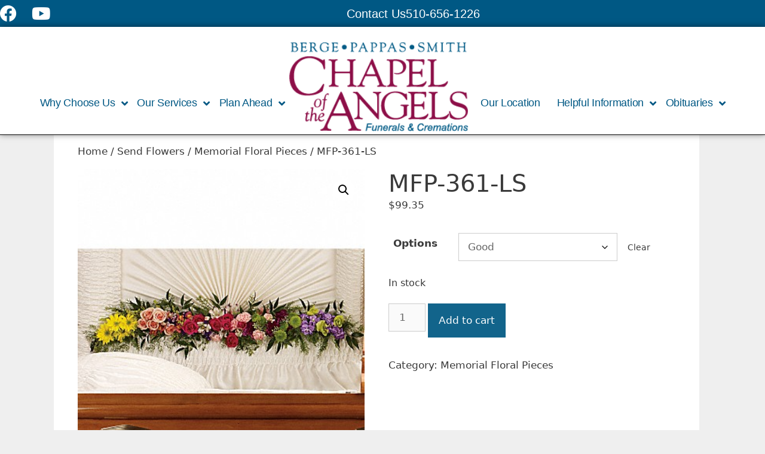

--- FILE ---
content_type: text/html; charset=UTF-8
request_url: https://www.bergepappassmith.com/send-flowers/mfp-361-ls/
body_size: 34619
content:
<!DOCTYPE html>
<html lang="en-US">
<head>
	<meta charset="UTF-8">
	<meta http-equiv="X-UA-Compatible" content="IE=edge" />
	<!-- <meta name="format-detection" content="telephone=no"> -->
	<link rel="profile" href="http://gmpg.org/xfn/11">
	<meta name='robots' content='index, follow, max-image-preview:large, max-snippet:-1, max-video-preview:-1' />
<meta name="viewport" content="width=device-width, initial-scale=1">
	<!-- This site is optimized with the Yoast SEO plugin v26.8 - https://yoast.com/product/yoast-seo-wordpress/ -->
	<title>MFP-361-LS - Berge Pappas Smith</title>
	<link rel="canonical" href="https://www.bergepappassmith.com/send-flowers/mfp-361-ls/" />
	<meta property="og:locale" content="en_US" />
	<meta property="og:type" content="article" />
	<meta property="og:title" content="MFP-361-LS - Berge Pappas Smith" />
	<meta property="og:description" content="Memories Garland Casket insert includes hot pink spray roses, peach spray roses, light pink alstroemeria, pink miniature carnations, yellow daisy spray chrysanthemums, purple button spray chrysanthemums, green button spray chyrsanthemums, orange snapdragon, lavender stock and purple sinuata statice, and assorted greenery. Approximately 30&#8243; W x 8&#8243; H" />
	<meta property="og:url" content="https://www.bergepappassmith.com/send-flowers/mfp-361-ls/" />
	<meta property="og:site_name" content="Berge Pappas Smith" />
	<meta property="article:publisher" content="https://www.facebook.com/BergePappasSmithChapelOfTheAngels/" />
	<meta property="article:modified_time" content="2022-09-07T13:32:36+00:00" />
	<meta property="og:image" content="https://www.bergepappassmith.com/wp-content/uploads/2019/07/MFP-361-LS.jpeg" />
	<meta property="og:image:width" content="368" />
	<meta property="og:image:height" content="460" />
	<meta property="og:image:type" content="image/jpeg" />
	<meta name="twitter:card" content="summary_large_image" />
	<script type="application/ld+json" class="yoast-schema-graph">{"@context":"https://schema.org","@graph":[{"@type":"WebPage","@id":"https://www.bergepappassmith.com/send-flowers/mfp-361-ls/","url":"https://www.bergepappassmith.com/send-flowers/mfp-361-ls/","name":"MFP-361-LS - Berge Pappas Smith","isPartOf":{"@id":"https://www.bergepappassmith.com/#website"},"primaryImageOfPage":{"@id":"https://www.bergepappassmith.com/send-flowers/mfp-361-ls/#primaryimage"},"image":{"@id":"https://www.bergepappassmith.com/send-flowers/mfp-361-ls/#primaryimage"},"thumbnailUrl":"https://www.bergepappassmith.com/wp-content/uploads/2019/07/MFP-361-LS.jpeg","datePublished":"2019-08-16T09:38:08+00:00","dateModified":"2022-09-07T13:32:36+00:00","breadcrumb":{"@id":"https://www.bergepappassmith.com/send-flowers/mfp-361-ls/#breadcrumb"},"inLanguage":"en-US","potentialAction":[{"@type":"ReadAction","target":["https://www.bergepappassmith.com/send-flowers/mfp-361-ls/"]}]},{"@type":"ImageObject","inLanguage":"en-US","@id":"https://www.bergepappassmith.com/send-flowers/mfp-361-ls/#primaryimage","url":"https://www.bergepappassmith.com/wp-content/uploads/2019/07/MFP-361-LS.jpeg","contentUrl":"https://www.bergepappassmith.com/wp-content/uploads/2019/07/MFP-361-LS.jpeg","width":368,"height":460,"caption":"Flower"},{"@type":"BreadcrumbList","@id":"https://www.bergepappassmith.com/send-flowers/mfp-361-ls/#breadcrumb","itemListElement":[{"@type":"ListItem","position":1,"name":"Home","item":"https://www.bergepappassmith.com/"},{"@type":"ListItem","position":2,"name":"Send Flowers","item":"https://www.bergepappassmith.com/send-flowers/"},{"@type":"ListItem","position":3,"name":"MFP-361-LS"}]},{"@type":"WebSite","@id":"https://www.bergepappassmith.com/#website","url":"https://www.bergepappassmith.com/","name":"Berge Pappas Smith","description":"Funerals and Cremations in Fremont, CA","publisher":{"@id":"https://www.bergepappassmith.com/#organization"},"potentialAction":[{"@type":"SearchAction","target":{"@type":"EntryPoint","urlTemplate":"https://www.bergepappassmith.com/?s={search_term_string}"},"query-input":{"@type":"PropertyValueSpecification","valueRequired":true,"valueName":"search_term_string"}}],"inLanguage":"en-US"},{"@type":"Organization","@id":"https://www.bergepappassmith.com/#organization","name":"Berge Pappas Smith Chapel of the Angels Funeral and Cremation","url":"https://www.bergepappassmith.com/","logo":{"@type":"ImageObject","inLanguage":"en-US","@id":"https://www.bergepappassmith.com/#/schema/logo/image/","url":"https://www.bergepappassmith.com/wp-content/uploads/2025/05/c3b2fea6-ac23-11ef-b0d8-0242ac110004.png","contentUrl":"https://www.bergepappassmith.com/wp-content/uploads/2025/05/c3b2fea6-ac23-11ef-b0d8-0242ac110004.png","width":500,"height":500,"caption":"Berge Pappas Smith Chapel of the Angels Funeral and Cremation"},"image":{"@id":"https://www.bergepappassmith.com/#/schema/logo/image/"},"sameAs":["https://www.facebook.com/BergePappasSmithChapelOfTheAngels/"]}]}</script>
	<!-- / Yoast SEO plugin. -->


<link rel='dns-prefetch' href='//fonts.googleapis.com' />
<link rel='dns-prefetch' href='//use.fontawesome.com' />
<link rel="alternate" type="application/rss+xml" title="Berge Pappas Smith &raquo; Feed" href="https://www.bergepappassmith.com/feed/" />
<link rel="alternate" type="application/rss+xml" title="Berge Pappas Smith &raquo; Comments Feed" href="https://www.bergepappassmith.com/comments/feed/" />
<link rel="alternate" title="oEmbed (JSON)" type="application/json+oembed" href="https://www.bergepappassmith.com/wp-json/oembed/1.0/embed?url=https%3A%2F%2Fwww.bergepappassmith.com%2Fsend-flowers%2Fmfp-361-ls%2F" />
<link rel="alternate" title="oEmbed (XML)" type="text/xml+oembed" href="https://www.bergepappassmith.com/wp-json/oembed/1.0/embed?url=https%3A%2F%2Fwww.bergepappassmith.com%2Fsend-flowers%2Fmfp-361-ls%2F&#038;format=xml" />
		<style>
			.lazyload,
			.lazyloading {
				max-width: 100%;
			}
		</style>
		<style id='wp-img-auto-sizes-contain-inline-css'>
img:is([sizes=auto i],[sizes^="auto," i]){contain-intrinsic-size:3000px 1500px}
/*# sourceURL=wp-img-auto-sizes-contain-inline-css */
</style>
<style id='cf-frontend-style-inline-css'>
@font-face {
	font-family: 'Myriad_pro_regular';
	font-weight: 400;
	font-display: swap;
	src: url('https://bpschapel.com/wp-content/uploads/2019/07/MyriadPro-Regular.woff2') format('woff2'),
		url('https://bpschapel.com/wp-content/uploads/2019/07/MyriadPro-Regular.woff') format('woff'),
		url('https://bpschapel.com/wp-content/uploads/2019/07/MyriadPro-Regular.ttf') format('truetype'),
		url('https://bpschapel.com/wp-content/uploads/2019/07/MyriadPro-Regular.eot?#iefix') format('embedded-opentype'),
		url('https://bpschapel.com/wp-content/uploads/2019/07/MyriadPro-Regular.svg') format('svg'),
		url('https://bpschapel.com/wp-content/uploads/2019/07/MyriadPro-Regular.otf') format('OpenType');
}
@font-face {
	font-family: 'Myriad_pro_regular';
	font-weight: 400;
	font-display: swap;
	src: url('https://bpschapel.com/wp-content/uploads/2019/07/MyriadPro-Regular.woff2') format('woff2'),
		url('https://bpschapel.com/wp-content/uploads/2019/07/MyriadPro-Regular.woff') format('woff'),
		url('https://bpschapel.com/wp-content/uploads/2019/07/MyriadPro-Regular.ttf') format('truetype'),
		url('https://bpschapel.com/wp-content/uploads/2019/07/MyriadPro-Regular.eot?#iefix') format('embedded-opentype'),
		url('https://bpschapel.com/wp-content/uploads/2019/07/MyriadPro-Regular.svg') format('svg'),
		url('https://bpschapel.com/wp-content/uploads/2019/07/MyriadPro-Regular.otf') format('OpenType');
}
@font-face {
	font-family: 'Myriad_pro_bold';
	font-weight: 400;
	font-display: swap;
	src: url('https://bpschapel.com/wp-content/uploads/2019/07/MyriadPro-Bold_1.woff2') format('woff2'),
		url('https://bpschapel.com/wp-content/uploads/2019/07/MyriadPro-Bold_1.woff') format('woff'),
		url('https://bpschapel.com/wp-content/uploads/2019/07/MyriadPro-Bold_1.ttf') format('truetype'),
		url('https://bpschapel.com/wp-content/uploads/2019/07/MyriadPro-Bold_1.eot?#iefix') format('embedded-opentype'),
		url('https://bpschapel.com/wp-content/uploads/2019/07/MyriadPro-Bold_1.svg') format('svg'),
		url('https://bpschapel.com/wp-content/uploads/2019/07/MyriadPro-Bold.otf') format('OpenType');
}
@font-face {
	font-family: 'Myriad_pro_bold';
	font-weight: 400;
	font-display: swap;
	src: url('https://bpschapel.com/wp-content/uploads/2019/07/MyriadPro-Bold_1.woff2') format('woff2'),
		url('https://bpschapel.com/wp-content/uploads/2019/07/MyriadPro-Bold_1.woff') format('woff'),
		url('https://bpschapel.com/wp-content/uploads/2019/07/MyriadPro-Bold_1.ttf') format('truetype'),
		url('https://bpschapel.com/wp-content/uploads/2019/07/MyriadPro-Bold_1.eot?#iefix') format('embedded-opentype'),
		url('https://bpschapel.com/wp-content/uploads/2019/07/MyriadPro-Bold_1.svg') format('svg'),
		url('https://bpschapel.com/wp-content/uploads/2019/07/MyriadPro-Bold.otf') format('OpenType');
}
@font-face {
	font-family: 'Myriad__pro_italic';
	font-weight: 400;
	font-display: swap;
	src: url('https://bpschapel.com/wp-content/uploads/2019/07/MyriadPro-It.woff2') format('woff2'),
		url('https://bpschapel.com/wp-content/uploads/2019/07/MyriadPro-It.woff') format('woff'),
		url('https://bpschapel.com/wp-content/uploads/2019/07/MyriadPro-It.ttf') format('truetype'),
		url('https://bpschapel.com/wp-content/uploads/2019/07/MyriadPro-It.eot?#iefix') format('embedded-opentype'),
		url('https://bpschapel.com/wp-content/uploads/2019/07/MyriadPro-It.svg') format('svg'),
		url('https://bpschapel.com/wp-content/uploads/2019/07/MyriadPro-It.otf') format('OpenType');
}
@font-face {
	font-family: 'Myriad__pro_italic';
	font-weight: 400;
	font-display: swap;
	src: url('https://bpschapel.com/wp-content/uploads/2019/07/MyriadPro-It.woff2') format('woff2'),
		url('https://bpschapel.com/wp-content/uploads/2019/07/MyriadPro-It.woff') format('woff'),
		url('https://bpschapel.com/wp-content/uploads/2019/07/MyriadPro-It.ttf') format('truetype'),
		url('https://bpschapel.com/wp-content/uploads/2019/07/MyriadPro-It.eot?#iefix') format('embedded-opentype'),
		url('https://bpschapel.com/wp-content/uploads/2019/07/MyriadPro-It.svg') format('svg'),
		url('https://bpschapel.com/wp-content/uploads/2019/07/MyriadPro-It.otf') format('OpenType');
}
@font-face {
	font-family: 'Goudy_bold';
	font-weight: 400;
	font-display: swap;
	src: url('https://bpschapel.com/wp-content/uploads/2019/07/Goudy-Bold.woff2') format('woff2'),
		url('https://bpschapel.com/wp-content/uploads/2019/07/Goudy-Bold.woff') format('woff'),
		url('https://bpschapel.com/wp-content/uploads/2019/07/Goudy-Bold.ttf') format('truetype'),
		url('https://bpschapel.com/wp-content/uploads/2019/07/Goudy-Bold.eot?#iefix') format('embedded-opentype'),
		url('https://bpschapel.com/wp-content/uploads/2019/07/Goudy-Bold.svg') format('svg');
}
@font-face {
	font-family: 'Goudy_bold';
	font-weight: 400;
	font-display: swap;
	src: url('https://bpschapel.com/wp-content/uploads/2019/07/Goudy-Bold.woff2') format('woff2'),
		url('https://bpschapel.com/wp-content/uploads/2019/07/Goudy-Bold.woff') format('woff'),
		url('https://bpschapel.com/wp-content/uploads/2019/07/Goudy-Bold.ttf') format('truetype'),
		url('https://bpschapel.com/wp-content/uploads/2019/07/Goudy-Bold.eot?#iefix') format('embedded-opentype'),
		url('https://bpschapel.com/wp-content/uploads/2019/07/Goudy-Bold.svg') format('svg');
}
@font-face {
	font-family: 'Myriad_pro_regular';
	font-weight: 400;
	font-display: swap;
	src: url('https://bpschapel.com/wp-content/uploads/2019/07/MyriadPro-Regular.woff2') format('woff2'),
		url('https://bpschapel.com/wp-content/uploads/2019/07/MyriadPro-Regular.woff') format('woff'),
		url('https://bpschapel.com/wp-content/uploads/2019/07/MyriadPro-Regular.ttf') format('truetype'),
		url('https://bpschapel.com/wp-content/uploads/2019/07/MyriadPro-Regular.eot?#iefix') format('embedded-opentype'),
		url('https://bpschapel.com/wp-content/uploads/2019/07/MyriadPro-Regular.svg') format('svg'),
		url('https://bpschapel.com/wp-content/uploads/2019/07/MyriadPro-Regular.otf') format('OpenType');
}
@font-face {
	font-family: 'Myriad_pro_bold';
	font-weight: 400;
	font-display: swap;
	src: url('https://bpschapel.com/wp-content/uploads/2019/07/MyriadPro-Bold_1.woff2') format('woff2'),
		url('https://bpschapel.com/wp-content/uploads/2019/07/MyriadPro-Bold_1.woff') format('woff'),
		url('https://bpschapel.com/wp-content/uploads/2019/07/MyriadPro-Bold_1.ttf') format('truetype'),
		url('https://bpschapel.com/wp-content/uploads/2019/07/MyriadPro-Bold_1.eot?#iefix') format('embedded-opentype'),
		url('https://bpschapel.com/wp-content/uploads/2019/07/MyriadPro-Bold_1.svg') format('svg'),
		url('https://bpschapel.com/wp-content/uploads/2019/07/MyriadPro-Bold.otf') format('OpenType');
}
@font-face {
	font-family: 'Myriad_pro_regular';
	font-weight: 400;
	font-display: swap;
	src: url('https://bpschapel.com/wp-content/uploads/2019/07/MyriadPro-Regular.woff2') format('woff2'),
		url('https://bpschapel.com/wp-content/uploads/2019/07/MyriadPro-Regular.woff') format('woff'),
		url('https://bpschapel.com/wp-content/uploads/2019/07/MyriadPro-Regular.ttf') format('truetype'),
		url('https://bpschapel.com/wp-content/uploads/2019/07/MyriadPro-Regular.eot?#iefix') format('embedded-opentype'),
		url('https://bpschapel.com/wp-content/uploads/2019/07/MyriadPro-Regular.svg') format('svg'),
		url('https://bpschapel.com/wp-content/uploads/2019/07/MyriadPro-Regular.otf') format('OpenType');
}
@font-face {
	font-family: 'Goudy';
	font-weight: 400;
	font-display: swap;
	src: url('https://bpschapel.com/wp-content/uploads/2019/07/Goudy.woff2') format('woff2'),
		url('https://bpschapel.com/wp-content/uploads/2019/07/Goudy.woff') format('woff'),
		url('https://bpschapel.com/wp-content/uploads/2019/07/Goudy.ttf') format('truetype'),
		url('https://bpschapel.com/wp-content/uploads/2019/07/Goudy.eot?#iefix') format('embedded-opentype'),
		url('https://bpschapel.com/wp-content/uploads/2019/07/Goudy.svg') format('svg');
}
@font-face {
	font-family: 'Goudy';
	font-weight: 400;
	font-display: swap;
	src: url('https://bpschapel.com/wp-content/uploads/2019/07/Goudy.woff2') format('woff2'),
		url('https://bpschapel.com/wp-content/uploads/2019/07/Goudy.woff') format('woff'),
		url('https://bpschapel.com/wp-content/uploads/2019/07/Goudy.ttf') format('truetype'),
		url('https://bpschapel.com/wp-content/uploads/2019/07/Goudy.eot?#iefix') format('embedded-opentype'),
		url('https://bpschapel.com/wp-content/uploads/2019/07/Goudy.svg') format('svg');
}
@font-face {
	font-family: 'Myriad_pro_regular';
	font-weight: 400;
	font-display: swap;
	src: url('https://bpschapel.com/wp-content/uploads/2019/07/MyriadPro-Regular.woff2') format('woff2'),
		url('https://bpschapel.com/wp-content/uploads/2019/07/MyriadPro-Regular.woff') format('woff'),
		url('https://bpschapel.com/wp-content/uploads/2019/07/MyriadPro-Regular.ttf') format('truetype'),
		url('https://bpschapel.com/wp-content/uploads/2019/07/MyriadPro-Regular.eot?#iefix') format('embedded-opentype'),
		url('https://bpschapel.com/wp-content/uploads/2019/07/MyriadPro-Regular.svg') format('svg'),
		url('https://bpschapel.com/wp-content/uploads/2019/07/MyriadPro-Regular.otf') format('OpenType');
}
@font-face {
	font-family: 'Myriad__pro_italic';
	font-weight: 400;
	font-display: swap;
	src: url('https://bpschapel.com/wp-content/uploads/2019/07/MyriadPro-It.woff2') format('woff2'),
		url('https://bpschapel.com/wp-content/uploads/2019/07/MyriadPro-It.woff') format('woff'),
		url('https://bpschapel.com/wp-content/uploads/2019/07/MyriadPro-It.ttf') format('truetype'),
		url('https://bpschapel.com/wp-content/uploads/2019/07/MyriadPro-It.eot?#iefix') format('embedded-opentype'),
		url('https://bpschapel.com/wp-content/uploads/2019/07/MyriadPro-It.svg') format('svg'),
		url('https://bpschapel.com/wp-content/uploads/2019/07/MyriadPro-It.otf') format('OpenType');
}
@font-face {
	font-family: 'Myriad_pro_bold';
	font-weight: 400;
	font-display: swap;
	src: url('https://bpschapel.com/wp-content/uploads/2019/07/MyriadPro-Bold_1.woff2') format('woff2'),
		url('https://bpschapel.com/wp-content/uploads/2019/07/MyriadPro-Bold_1.woff') format('woff'),
		url('https://bpschapel.com/wp-content/uploads/2019/07/MyriadPro-Bold_1.ttf') format('truetype'),
		url('https://bpschapel.com/wp-content/uploads/2019/07/MyriadPro-Bold_1.eot?#iefix') format('embedded-opentype'),
		url('https://bpschapel.com/wp-content/uploads/2019/07/MyriadPro-Bold_1.svg') format('svg'),
		url('https://bpschapel.com/wp-content/uploads/2019/07/MyriadPro-Bold.otf') format('OpenType');
}
@font-face {
	font-family: 'Myriad_pro_bold';
	font-weight: 400;
	font-display: swap;
	src: url('https://bpschapel.com/wp-content/uploads/2019/07/MyriadPro-Bold_1.woff2') format('woff2'),
		url('https://bpschapel.com/wp-content/uploads/2019/07/MyriadPro-Bold_1.woff') format('woff'),
		url('https://bpschapel.com/wp-content/uploads/2019/07/MyriadPro-Bold_1.ttf') format('truetype'),
		url('https://bpschapel.com/wp-content/uploads/2019/07/MyriadPro-Bold_1.eot?#iefix') format('embedded-opentype'),
		url('https://bpschapel.com/wp-content/uploads/2019/07/MyriadPro-Bold_1.svg') format('svg'),
		url('https://bpschapel.com/wp-content/uploads/2019/07/MyriadPro-Bold.otf') format('OpenType');
}
@font-face {
	font-family: 'Goudy_bold';
	font-weight: 400;
	font-display: swap;
	src: url('https://bpschapel.com/wp-content/uploads/2019/07/Goudy-Bold.woff2') format('woff2'),
		url('https://bpschapel.com/wp-content/uploads/2019/07/Goudy-Bold.woff') format('woff'),
		url('https://bpschapel.com/wp-content/uploads/2019/07/Goudy-Bold.ttf') format('truetype'),
		url('https://bpschapel.com/wp-content/uploads/2019/07/Goudy-Bold.eot?#iefix') format('embedded-opentype'),
		url('https://bpschapel.com/wp-content/uploads/2019/07/Goudy-Bold.svg') format('svg');
}
@font-face {
	font-family: 'Myriad__pro_italic';
	font-weight: 400;
	font-display: swap;
	src: url('https://bpschapel.com/wp-content/uploads/2019/07/MyriadPro-It.woff2') format('woff2'),
		url('https://bpschapel.com/wp-content/uploads/2019/07/MyriadPro-It.woff') format('woff'),
		url('https://bpschapel.com/wp-content/uploads/2019/07/MyriadPro-It.ttf') format('truetype'),
		url('https://bpschapel.com/wp-content/uploads/2019/07/MyriadPro-It.eot?#iefix') format('embedded-opentype'),
		url('https://bpschapel.com/wp-content/uploads/2019/07/MyriadPro-It.svg') format('svg'),
		url('https://bpschapel.com/wp-content/uploads/2019/07/MyriadPro-It.otf') format('OpenType');
}
@font-face {
	font-family: 'Myriad__pro_italic';
	font-weight: 400;
	font-display: swap;
	src: url('https://bpschapel.com/wp-content/uploads/2019/07/MyriadPro-It.woff2') format('woff2'),
		url('https://bpschapel.com/wp-content/uploads/2019/07/MyriadPro-It.woff') format('woff'),
		url('https://bpschapel.com/wp-content/uploads/2019/07/MyriadPro-It.ttf') format('truetype'),
		url('https://bpschapel.com/wp-content/uploads/2019/07/MyriadPro-It.eot?#iefix') format('embedded-opentype'),
		url('https://bpschapel.com/wp-content/uploads/2019/07/MyriadPro-It.svg') format('svg'),
		url('https://bpschapel.com/wp-content/uploads/2019/07/MyriadPro-It.otf') format('OpenType');
}
@font-face {
	font-family: 'Goudy';
	font-weight: 400;
	font-display: swap;
	src: url('https://bpschapel.com/wp-content/uploads/2019/07/Goudy.woff2') format('woff2'),
		url('https://bpschapel.com/wp-content/uploads/2019/07/Goudy.woff') format('woff'),
		url('https://bpschapel.com/wp-content/uploads/2019/07/Goudy.ttf') format('truetype'),
		url('https://bpschapel.com/wp-content/uploads/2019/07/Goudy.eot?#iefix') format('embedded-opentype'),
		url('https://bpschapel.com/wp-content/uploads/2019/07/Goudy.svg') format('svg');
}
@font-face {
	font-family: 'Goudy_bold';
	font-weight: 400;
	font-display: swap;
	src: url('https://bpschapel.com/wp-content/uploads/2019/07/Goudy-Bold.woff2') format('woff2'),
		url('https://bpschapel.com/wp-content/uploads/2019/07/Goudy-Bold.woff') format('woff'),
		url('https://bpschapel.com/wp-content/uploads/2019/07/Goudy-Bold.ttf') format('truetype'),
		url('https://bpschapel.com/wp-content/uploads/2019/07/Goudy-Bold.eot?#iefix') format('embedded-opentype'),
		url('https://bpschapel.com/wp-content/uploads/2019/07/Goudy-Bold.svg') format('svg');
}
@font-face {
	font-family: 'Goudy_bold';
	font-weight: 400;
	font-display: swap;
	src: url('https://bpschapel.com/wp-content/uploads/2019/07/Goudy-Bold.woff2') format('woff2'),
		url('https://bpschapel.com/wp-content/uploads/2019/07/Goudy-Bold.woff') format('woff'),
		url('https://bpschapel.com/wp-content/uploads/2019/07/Goudy-Bold.ttf') format('truetype'),
		url('https://bpschapel.com/wp-content/uploads/2019/07/Goudy-Bold.eot?#iefix') format('embedded-opentype'),
		url('https://bpschapel.com/wp-content/uploads/2019/07/Goudy-Bold.svg') format('svg');
}
@font-face {
	font-family: 'Goudy';
	font-weight: 400;
	font-display: swap;
	src: url('https://bpschapel.com/wp-content/uploads/2019/07/Goudy.woff2') format('woff2'),
		url('https://bpschapel.com/wp-content/uploads/2019/07/Goudy.woff') format('woff'),
		url('https://bpschapel.com/wp-content/uploads/2019/07/Goudy.ttf') format('truetype'),
		url('https://bpschapel.com/wp-content/uploads/2019/07/Goudy.eot?#iefix') format('embedded-opentype'),
		url('https://bpschapel.com/wp-content/uploads/2019/07/Goudy.svg') format('svg');
}
@font-face {
	font-family: 'Goudy';
	font-weight: 400;
	font-display: swap;
	src: url('https://bpschapel.com/wp-content/uploads/2019/07/Goudy.woff2') format('woff2'),
		url('https://bpschapel.com/wp-content/uploads/2019/07/Goudy.woff') format('woff'),
		url('https://bpschapel.com/wp-content/uploads/2019/07/Goudy.ttf') format('truetype'),
		url('https://bpschapel.com/wp-content/uploads/2019/07/Goudy.eot?#iefix') format('embedded-opentype'),
		url('https://bpschapel.com/wp-content/uploads/2019/07/Goudy.svg') format('svg');
}
/*# sourceURL=cf-frontend-style-inline-css */
</style>
<style id='wp-emoji-styles-inline-css'>

	img.wp-smiley, img.emoji {
		display: inline !important;
		border: none !important;
		box-shadow: none !important;
		height: 1em !important;
		width: 1em !important;
		margin: 0 0.07em !important;
		vertical-align: -0.1em !important;
		background: none !important;
		padding: 0 !important;
	}
/*# sourceURL=wp-emoji-styles-inline-css */
</style>
<link rel='stylesheet' id='wp-block-library-css' href='https://www.bergepappassmith.com/wp-includes/css/dist/block-library/style.min.css?ver=6.9' media='all' />
<style id='classic-theme-styles-inline-css'>
/*! This file is auto-generated */
.wp-block-button__link{color:#fff;background-color:#32373c;border-radius:9999px;box-shadow:none;text-decoration:none;padding:calc(.667em + 2px) calc(1.333em + 2px);font-size:1.125em}.wp-block-file__button{background:#32373c;color:#fff;text-decoration:none}
/*# sourceURL=/wp-includes/css/classic-themes.min.css */
</style>
<style id='global-styles-inline-css'>
:root{--wp--preset--aspect-ratio--square: 1;--wp--preset--aspect-ratio--4-3: 4/3;--wp--preset--aspect-ratio--3-4: 3/4;--wp--preset--aspect-ratio--3-2: 3/2;--wp--preset--aspect-ratio--2-3: 2/3;--wp--preset--aspect-ratio--16-9: 16/9;--wp--preset--aspect-ratio--9-16: 9/16;--wp--preset--color--black: #000000;--wp--preset--color--cyan-bluish-gray: #abb8c3;--wp--preset--color--white: #ffffff;--wp--preset--color--pale-pink: #f78da7;--wp--preset--color--vivid-red: #cf2e2e;--wp--preset--color--luminous-vivid-orange: #ff6900;--wp--preset--color--luminous-vivid-amber: #fcb900;--wp--preset--color--light-green-cyan: #7bdcb5;--wp--preset--color--vivid-green-cyan: #00d084;--wp--preset--color--pale-cyan-blue: #8ed1fc;--wp--preset--color--vivid-cyan-blue: #0693e3;--wp--preset--color--vivid-purple: #9b51e0;--wp--preset--color--contrast: var(--contrast);--wp--preset--color--contrast-2: var(--contrast-2);--wp--preset--color--contrast-3: var(--contrast-3);--wp--preset--color--base: var(--base);--wp--preset--color--base-2: var(--base-2);--wp--preset--color--base-3: var(--base-3);--wp--preset--color--accent: var(--accent);--wp--preset--gradient--vivid-cyan-blue-to-vivid-purple: linear-gradient(135deg,rgb(6,147,227) 0%,rgb(155,81,224) 100%);--wp--preset--gradient--light-green-cyan-to-vivid-green-cyan: linear-gradient(135deg,rgb(122,220,180) 0%,rgb(0,208,130) 100%);--wp--preset--gradient--luminous-vivid-amber-to-luminous-vivid-orange: linear-gradient(135deg,rgb(252,185,0) 0%,rgb(255,105,0) 100%);--wp--preset--gradient--luminous-vivid-orange-to-vivid-red: linear-gradient(135deg,rgb(255,105,0) 0%,rgb(207,46,46) 100%);--wp--preset--gradient--very-light-gray-to-cyan-bluish-gray: linear-gradient(135deg,rgb(238,238,238) 0%,rgb(169,184,195) 100%);--wp--preset--gradient--cool-to-warm-spectrum: linear-gradient(135deg,rgb(74,234,220) 0%,rgb(151,120,209) 20%,rgb(207,42,186) 40%,rgb(238,44,130) 60%,rgb(251,105,98) 80%,rgb(254,248,76) 100%);--wp--preset--gradient--blush-light-purple: linear-gradient(135deg,rgb(255,206,236) 0%,rgb(152,150,240) 100%);--wp--preset--gradient--blush-bordeaux: linear-gradient(135deg,rgb(254,205,165) 0%,rgb(254,45,45) 50%,rgb(107,0,62) 100%);--wp--preset--gradient--luminous-dusk: linear-gradient(135deg,rgb(255,203,112) 0%,rgb(199,81,192) 50%,rgb(65,88,208) 100%);--wp--preset--gradient--pale-ocean: linear-gradient(135deg,rgb(255,245,203) 0%,rgb(182,227,212) 50%,rgb(51,167,181) 100%);--wp--preset--gradient--electric-grass: linear-gradient(135deg,rgb(202,248,128) 0%,rgb(113,206,126) 100%);--wp--preset--gradient--midnight: linear-gradient(135deg,rgb(2,3,129) 0%,rgb(40,116,252) 100%);--wp--preset--font-size--small: 13px;--wp--preset--font-size--medium: 20px;--wp--preset--font-size--large: 36px;--wp--preset--font-size--x-large: 42px;--wp--preset--font-size--wpada-small-percent: 14px;--wp--preset--font-size--wpada-regular-percent: 16px;--wp--preset--font-size--wpada-large-percent: 25px;--wp--preset--font-size--wpada-larger-percent: 32px;--wp--preset--font-size--wpada-largest-percent: 37px;--wp--preset--spacing--20: 0.44rem;--wp--preset--spacing--30: 0.67rem;--wp--preset--spacing--40: 1rem;--wp--preset--spacing--50: 1.5rem;--wp--preset--spacing--60: 2.25rem;--wp--preset--spacing--70: 3.38rem;--wp--preset--spacing--80: 5.06rem;--wp--preset--shadow--natural: 6px 6px 9px rgba(0, 0, 0, 0.2);--wp--preset--shadow--deep: 12px 12px 50px rgba(0, 0, 0, 0.4);--wp--preset--shadow--sharp: 6px 6px 0px rgba(0, 0, 0, 0.2);--wp--preset--shadow--outlined: 6px 6px 0px -3px rgb(255, 255, 255), 6px 6px rgb(0, 0, 0);--wp--preset--shadow--crisp: 6px 6px 0px rgb(0, 0, 0);}:where(.is-layout-flex){gap: 0.5em;}:where(.is-layout-grid){gap: 0.5em;}body .is-layout-flex{display: flex;}.is-layout-flex{flex-wrap: wrap;align-items: center;}.is-layout-flex > :is(*, div){margin: 0;}body .is-layout-grid{display: grid;}.is-layout-grid > :is(*, div){margin: 0;}:where(.wp-block-columns.is-layout-flex){gap: 2em;}:where(.wp-block-columns.is-layout-grid){gap: 2em;}:where(.wp-block-post-template.is-layout-flex){gap: 1.25em;}:where(.wp-block-post-template.is-layout-grid){gap: 1.25em;}.has-black-color{color: var(--wp--preset--color--black) !important;}.has-cyan-bluish-gray-color{color: var(--wp--preset--color--cyan-bluish-gray) !important;}.has-white-color{color: var(--wp--preset--color--white) !important;}.has-pale-pink-color{color: var(--wp--preset--color--pale-pink) !important;}.has-vivid-red-color{color: var(--wp--preset--color--vivid-red) !important;}.has-luminous-vivid-orange-color{color: var(--wp--preset--color--luminous-vivid-orange) !important;}.has-luminous-vivid-amber-color{color: var(--wp--preset--color--luminous-vivid-amber) !important;}.has-light-green-cyan-color{color: var(--wp--preset--color--light-green-cyan) !important;}.has-vivid-green-cyan-color{color: var(--wp--preset--color--vivid-green-cyan) !important;}.has-pale-cyan-blue-color{color: var(--wp--preset--color--pale-cyan-blue) !important;}.has-vivid-cyan-blue-color{color: var(--wp--preset--color--vivid-cyan-blue) !important;}.has-vivid-purple-color{color: var(--wp--preset--color--vivid-purple) !important;}.has-black-background-color{background-color: var(--wp--preset--color--black) !important;}.has-cyan-bluish-gray-background-color{background-color: var(--wp--preset--color--cyan-bluish-gray) !important;}.has-white-background-color{background-color: var(--wp--preset--color--white) !important;}.has-pale-pink-background-color{background-color: var(--wp--preset--color--pale-pink) !important;}.has-vivid-red-background-color{background-color: var(--wp--preset--color--vivid-red) !important;}.has-luminous-vivid-orange-background-color{background-color: var(--wp--preset--color--luminous-vivid-orange) !important;}.has-luminous-vivid-amber-background-color{background-color: var(--wp--preset--color--luminous-vivid-amber) !important;}.has-light-green-cyan-background-color{background-color: var(--wp--preset--color--light-green-cyan) !important;}.has-vivid-green-cyan-background-color{background-color: var(--wp--preset--color--vivid-green-cyan) !important;}.has-pale-cyan-blue-background-color{background-color: var(--wp--preset--color--pale-cyan-blue) !important;}.has-vivid-cyan-blue-background-color{background-color: var(--wp--preset--color--vivid-cyan-blue) !important;}.has-vivid-purple-background-color{background-color: var(--wp--preset--color--vivid-purple) !important;}.has-black-border-color{border-color: var(--wp--preset--color--black) !important;}.has-cyan-bluish-gray-border-color{border-color: var(--wp--preset--color--cyan-bluish-gray) !important;}.has-white-border-color{border-color: var(--wp--preset--color--white) !important;}.has-pale-pink-border-color{border-color: var(--wp--preset--color--pale-pink) !important;}.has-vivid-red-border-color{border-color: var(--wp--preset--color--vivid-red) !important;}.has-luminous-vivid-orange-border-color{border-color: var(--wp--preset--color--luminous-vivid-orange) !important;}.has-luminous-vivid-amber-border-color{border-color: var(--wp--preset--color--luminous-vivid-amber) !important;}.has-light-green-cyan-border-color{border-color: var(--wp--preset--color--light-green-cyan) !important;}.has-vivid-green-cyan-border-color{border-color: var(--wp--preset--color--vivid-green-cyan) !important;}.has-pale-cyan-blue-border-color{border-color: var(--wp--preset--color--pale-cyan-blue) !important;}.has-vivid-cyan-blue-border-color{border-color: var(--wp--preset--color--vivid-cyan-blue) !important;}.has-vivid-purple-border-color{border-color: var(--wp--preset--color--vivid-purple) !important;}.has-vivid-cyan-blue-to-vivid-purple-gradient-background{background: var(--wp--preset--gradient--vivid-cyan-blue-to-vivid-purple) !important;}.has-light-green-cyan-to-vivid-green-cyan-gradient-background{background: var(--wp--preset--gradient--light-green-cyan-to-vivid-green-cyan) !important;}.has-luminous-vivid-amber-to-luminous-vivid-orange-gradient-background{background: var(--wp--preset--gradient--luminous-vivid-amber-to-luminous-vivid-orange) !important;}.has-luminous-vivid-orange-to-vivid-red-gradient-background{background: var(--wp--preset--gradient--luminous-vivid-orange-to-vivid-red) !important;}.has-very-light-gray-to-cyan-bluish-gray-gradient-background{background: var(--wp--preset--gradient--very-light-gray-to-cyan-bluish-gray) !important;}.has-cool-to-warm-spectrum-gradient-background{background: var(--wp--preset--gradient--cool-to-warm-spectrum) !important;}.has-blush-light-purple-gradient-background{background: var(--wp--preset--gradient--blush-light-purple) !important;}.has-blush-bordeaux-gradient-background{background: var(--wp--preset--gradient--blush-bordeaux) !important;}.has-luminous-dusk-gradient-background{background: var(--wp--preset--gradient--luminous-dusk) !important;}.has-pale-ocean-gradient-background{background: var(--wp--preset--gradient--pale-ocean) !important;}.has-electric-grass-gradient-background{background: var(--wp--preset--gradient--electric-grass) !important;}.has-midnight-gradient-background{background: var(--wp--preset--gradient--midnight) !important;}.has-small-font-size{font-size: var(--wp--preset--font-size--small) !important;}.has-medium-font-size{font-size: var(--wp--preset--font-size--medium) !important;}.has-large-font-size{font-size: var(--wp--preset--font-size--large) !important;}.has-x-large-font-size{font-size: var(--wp--preset--font-size--x-large) !important;}
:where(.wp-block-post-template.is-layout-flex){gap: 1.25em;}:where(.wp-block-post-template.is-layout-grid){gap: 1.25em;}
:where(.wp-block-term-template.is-layout-flex){gap: 1.25em;}:where(.wp-block-term-template.is-layout-grid){gap: 1.25em;}
:where(.wp-block-columns.is-layout-flex){gap: 2em;}:where(.wp-block-columns.is-layout-grid){gap: 2em;}
:root :where(.wp-block-pullquote){font-size: 1.5em;line-height: 1.6;}
/*# sourceURL=global-styles-inline-css */
</style>
<link rel='stylesheet' id='announcement-bar-style-css' href='https://www.bergepappassmith.com/wp-content/plugins/announcement-bar/css/style.css?ver=1.3.5' media='all' />
<link rel='stylesheet' id='simple-staff-list-css' href='https://www.bergepappassmith.com/wp-content/plugins/simple-staff-list/public/css/simple-staff-list-public.css?ver=2.2.5' media='all' />
<link rel='stylesheet' id='photoswipe-css' href='https://www.bergepappassmith.com/wp-content/plugins/woocommerce/assets/css/photoswipe/photoswipe.min.css?ver=10.4.3' media='all' />
<link rel='stylesheet' id='photoswipe-default-skin-css' href='https://www.bergepappassmith.com/wp-content/plugins/woocommerce/assets/css/photoswipe/default-skin/default-skin.min.css?ver=10.4.3' media='all' />
<link rel='stylesheet' id='woocommerce-layout-css' href='https://www.bergepappassmith.com/wp-content/plugins/woocommerce/assets/css/woocommerce-layout.css?ver=10.4.3' media='all' />
<link rel='stylesheet' id='woocommerce-smallscreen-css' href='https://www.bergepappassmith.com/wp-content/plugins/woocommerce/assets/css/woocommerce-smallscreen.css?ver=10.4.3' media='only screen and (max-width: 768px)' />
<link rel='stylesheet' id='woocommerce-general-css' href='https://www.bergepappassmith.com/wp-content/plugins/woocommerce/assets/css/woocommerce.css?ver=10.4.3' media='all' />
<style id='woocommerce-general-inline-css'>
.woocommerce .page-header-image-single {display: none;}.woocommerce .entry-content,.woocommerce .product .entry-summary {margin-top: 0;}.related.products {clear: both;}.checkout-subscribe-prompt.clear {visibility: visible;height: initial;width: initial;}@media (max-width:768px) {.woocommerce .woocommerce-ordering,.woocommerce-page .woocommerce-ordering {float: none;}.woocommerce .woocommerce-ordering select {max-width: 100%;}.woocommerce ul.products li.product,.woocommerce-page ul.products li.product,.woocommerce-page[class*=columns-] ul.products li.product,.woocommerce[class*=columns-] ul.products li.product {width: 100%;float: none;}}
/*# sourceURL=woocommerce-general-inline-css */
</style>
<style id='woocommerce-inline-inline-css'>
.woocommerce form .form-row .required { visibility: visible; }
/*# sourceURL=woocommerce-inline-inline-css */
</style>
<link rel='stylesheet' id='ltreview-css-css' href='https://www.bergepappassmith.com/wp-content/plugins/lt-obits/css/ltreview.css?ver=2.1.0' media='all' />
<link rel='stylesheet' id='generate-style-grid-css' href='https://www.bergepappassmith.com/wp-content/themes/generatepress/assets/css/unsemantic-grid.min.css?ver=3.6.1' media='all' />
<link rel='stylesheet' id='generate-style-css' href='https://www.bergepappassmith.com/wp-content/themes/generatepress/assets/css/style.min.css?ver=3.6.1' media='all' />
<style id='generate-style-inline-css'>
body{background-color:#efefef;color:#3a3a3a;}a{color:#1e73be;}a:hover, a:focus, a:active{color:#000000;}body .grid-container{max-width:1100px;}.wp-block-group__inner-container{max-width:1100px;margin-left:auto;margin-right:auto;}:root{--contrast:#222222;--contrast-2:#575760;--contrast-3:#b2b2be;--base:#f0f0f0;--base-2:#f7f8f9;--base-3:#ffffff;--accent:#1e73be;}:root .has-contrast-color{color:var(--contrast);}:root .has-contrast-background-color{background-color:var(--contrast);}:root .has-contrast-2-color{color:var(--contrast-2);}:root .has-contrast-2-background-color{background-color:var(--contrast-2);}:root .has-contrast-3-color{color:var(--contrast-3);}:root .has-contrast-3-background-color{background-color:var(--contrast-3);}:root .has-base-color{color:var(--base);}:root .has-base-background-color{background-color:var(--base);}:root .has-base-2-color{color:var(--base-2);}:root .has-base-2-background-color{background-color:var(--base-2);}:root .has-base-3-color{color:var(--base-3);}:root .has-base-3-background-color{background-color:var(--base-3);}:root .has-accent-color{color:var(--accent);}:root .has-accent-background-color{background-color:var(--accent);}body, button, input, select, textarea{font-family:-apple-system, system-ui, BlinkMacSystemFont, "Segoe UI", Helvetica, Arial, sans-serif, "Apple Color Emoji", "Segoe UI Emoji", "Segoe UI Symbol";}body{line-height:1.5;}.entry-content > [class*="wp-block-"]:not(:last-child):not(.wp-block-heading){margin-bottom:1.5em;}.main-title{font-size:45px;}.main-navigation .main-nav ul ul li a{font-size:14px;}.sidebar .widget, .footer-widgets .widget{font-size:17px;}h1{font-weight:300;font-size:40px;}h2{font-weight:300;font-size:30px;}h3{font-size:20px;}h4{font-size:inherit;}h5{font-size:inherit;}@media (max-width:768px){.main-title{font-size:30px;}h1{font-size:30px;}h2{font-size:25px;}}.top-bar{background-color:#636363;color:#ffffff;}.top-bar a{color:#ffffff;}.top-bar a:hover{color:#303030;}.site-header{background-color:#ffffff;color:#3a3a3a;}.site-header a{color:#3a3a3a;}.main-title a,.main-title a:hover{color:#222222;}.site-description{color:#757575;}.main-navigation,.main-navigation ul ul{background-color:#222222;}.main-navigation .main-nav ul li a, .main-navigation .menu-toggle, .main-navigation .menu-bar-items{color:#ffffff;}.main-navigation .main-nav ul li:not([class*="current-menu-"]):hover > a, .main-navigation .main-nav ul li:not([class*="current-menu-"]):focus > a, .main-navigation .main-nav ul li.sfHover:not([class*="current-menu-"]) > a, .main-navigation .menu-bar-item:hover > a, .main-navigation .menu-bar-item.sfHover > a{color:#ffffff;background-color:#3f3f3f;}button.menu-toggle:hover,button.menu-toggle:focus,.main-navigation .mobile-bar-items a,.main-navigation .mobile-bar-items a:hover,.main-navigation .mobile-bar-items a:focus{color:#ffffff;}.main-navigation .main-nav ul li[class*="current-menu-"] > a{color:#ffffff;background-color:#3f3f3f;}.navigation-search input[type="search"],.navigation-search input[type="search"]:active, .navigation-search input[type="search"]:focus, .main-navigation .main-nav ul li.search-item.active > a, .main-navigation .menu-bar-items .search-item.active > a{color:#ffffff;background-color:#3f3f3f;}.main-navigation ul ul{background-color:#3f3f3f;}.main-navigation .main-nav ul ul li a{color:#ffffff;}.main-navigation .main-nav ul ul li:not([class*="current-menu-"]):hover > a,.main-navigation .main-nav ul ul li:not([class*="current-menu-"]):focus > a, .main-navigation .main-nav ul ul li.sfHover:not([class*="current-menu-"]) > a{color:#ffffff;background-color:#4f4f4f;}.main-navigation .main-nav ul ul li[class*="current-menu-"] > a{color:#ffffff;background-color:#4f4f4f;}.separate-containers .inside-article, .separate-containers .comments-area, .separate-containers .page-header, .one-container .container, .separate-containers .paging-navigation, .inside-page-header{background-color:#ffffff;}.entry-meta{color:#595959;}.entry-meta a{color:#595959;}.entry-meta a:hover{color:#1e73be;}.sidebar .widget{background-color:#ffffff;}.sidebar .widget .widget-title{color:#000000;}.footer-widgets{background-color:#ffffff;}.footer-widgets .widget-title{color:#000000;}.site-info{color:#ffffff;background-color:#222222;}.site-info a{color:#ffffff;}.site-info a:hover{color:#606060;}.footer-bar .widget_nav_menu .current-menu-item a{color:#606060;}input[type="text"],input[type="email"],input[type="url"],input[type="password"],input[type="search"],input[type="tel"],input[type="number"],textarea,select{color:#666666;background-color:#fafafa;border-color:#cccccc;}input[type="text"]:focus,input[type="email"]:focus,input[type="url"]:focus,input[type="password"]:focus,input[type="search"]:focus,input[type="tel"]:focus,input[type="number"]:focus,textarea:focus,select:focus{color:#666666;background-color:#ffffff;border-color:#bfbfbf;}button,html input[type="button"],input[type="reset"],input[type="submit"],a.button,a.wp-block-button__link:not(.has-background){color:#ffffff;background-color:#666666;}button:hover,html input[type="button"]:hover,input[type="reset"]:hover,input[type="submit"]:hover,a.button:hover,button:focus,html input[type="button"]:focus,input[type="reset"]:focus,input[type="submit"]:focus,a.button:focus,a.wp-block-button__link:not(.has-background):active,a.wp-block-button__link:not(.has-background):focus,a.wp-block-button__link:not(.has-background):hover{color:#ffffff;background-color:#3f3f3f;}a.generate-back-to-top{background-color:rgba( 0,0,0,0.4 );color:#ffffff;}a.generate-back-to-top:hover,a.generate-back-to-top:focus{background-color:rgba( 0,0,0,0.6 );color:#ffffff;}:root{--gp-search-modal-bg-color:var(--base-3);--gp-search-modal-text-color:var(--contrast);--gp-search-modal-overlay-bg-color:rgba(0,0,0,0.2);}@media (max-width:768px){.main-navigation .menu-bar-item:hover > a, .main-navigation .menu-bar-item.sfHover > a{background:none;color:#ffffff;}}.inside-top-bar{padding:10px;}.inside-header{padding:40px;}.site-main .wp-block-group__inner-container{padding:40px;}.entry-content .alignwide, body:not(.no-sidebar) .entry-content .alignfull{margin-left:-40px;width:calc(100% + 80px);max-width:calc(100% + 80px);}.rtl .menu-item-has-children .dropdown-menu-toggle{padding-left:20px;}.rtl .main-navigation .main-nav ul li.menu-item-has-children > a{padding-right:20px;}.site-info{padding:20px;}@media (max-width:768px){.separate-containers .inside-article, .separate-containers .comments-area, .separate-containers .page-header, .separate-containers .paging-navigation, .one-container .site-content, .inside-page-header{padding:30px;}.site-main .wp-block-group__inner-container{padding:30px;}.site-info{padding-right:10px;padding-left:10px;}.entry-content .alignwide, body:not(.no-sidebar) .entry-content .alignfull{margin-left:-30px;width:calc(100% + 60px);max-width:calc(100% + 60px);}}.one-container .sidebar .widget{padding:0px;}/* End cached CSS */@media (max-width:768px){.main-navigation .menu-toggle,.main-navigation .mobile-bar-items,.sidebar-nav-mobile:not(#sticky-placeholder){display:block;}.main-navigation ul,.gen-sidebar-nav{display:none;}[class*="nav-float-"] .site-header .inside-header > *{float:none;clear:both;}}
/*# sourceURL=generate-style-inline-css */
</style>
<link rel='stylesheet' id='generate-mobile-style-css' href='https://www.bergepappassmith.com/wp-content/themes/generatepress/assets/css/mobile.min.css?ver=3.6.1' media='all' />
<link rel='stylesheet' id='generate-font-icons-css' href='https://www.bergepappassmith.com/wp-content/themes/generatepress/assets/css/components/font-icons.min.css?ver=3.6.1' media='all' />
<link rel='stylesheet' id='generate-child-css' href='https://www.bergepappassmith.com/wp-content/themes/generatepress_child/style.css?ver=1562221811' media='all' />
<link rel='stylesheet' id='elementor-frontend-css' href='https://www.bergepappassmith.com/wp-content/plugins/elementor/assets/css/frontend.min.css?ver=3.34.2' media='all' />
<link rel='stylesheet' id='widget-icon-list-css' href='https://www.bergepappassmith.com/wp-content/plugins/elementor/assets/css/widget-icon-list.min.css?ver=3.34.2' media='all' />
<link rel='stylesheet' id='widget-image-css' href='https://www.bergepappassmith.com/wp-content/plugins/elementor/assets/css/widget-image.min.css?ver=3.34.2' media='all' />
<link rel='stylesheet' id='e-sticky-css' href='https://www.bergepappassmith.com/wp-content/plugins/elementor-pro/assets/css/modules/sticky.min.css?ver=3.34.2' media='all' />
<link rel='stylesheet' id='widget-nav-menu-css' href='https://www.bergepappassmith.com/wp-content/plugins/elementor-pro/assets/css/widget-nav-menu.min.css?ver=3.34.2' media='all' />
<link rel='stylesheet' id='widget-heading-css' href='https://www.bergepappassmith.com/wp-content/plugins/elementor/assets/css/widget-heading.min.css?ver=3.34.2' media='all' />
<link rel='stylesheet' id='swiper-css' href='https://www.bergepappassmith.com/wp-content/plugins/elementor/assets/lib/swiper/v8/css/swiper.min.css?ver=8.4.5' media='all' />
<link rel='stylesheet' id='e-swiper-css' href='https://www.bergepappassmith.com/wp-content/plugins/elementor/assets/css/conditionals/e-swiper.min.css?ver=3.34.2' media='all' />
<link rel='stylesheet' id='elementor-icons-css' href='https://www.bergepappassmith.com/wp-content/plugins/elementor/assets/lib/eicons/css/elementor-icons.min.css?ver=5.46.0' media='all' />
<link rel='stylesheet' id='elementor-post-1864578-css' href='https://www.bergepappassmith.com/wp-content/uploads/elementor/css/post-1864578.css?ver=1769173912' media='all' />
<link rel='stylesheet' id='elementor-post-9-css' href='https://www.bergepappassmith.com/wp-content/uploads/elementor/css/post-9.css?ver=1769173912' media='all' />
<link rel='stylesheet' id='elementor-post-6-css' href='https://www.bergepappassmith.com/wp-content/uploads/elementor/css/post-6.css?ver=1769173912' media='all' />
<link rel='stylesheet' id='sv-wc-payment-gateway-payment-form-css' href='https://www.bergepappassmith.com/wp-content/plugins/woocommerce-gateway-authorize-net-aim/vendor/skyverge/wc-plugin-framework/woocommerce/payment-gateway/assets/css/frontend/sv-wc-payment-gateway-payment-form.min.css?ver=5.3.0' media='all' />
<link rel='stylesheet' id='themify-google-fonts-css' href='https://fonts.googleapis.com/css?family=Open+Sans%3A300%2C700%7COswald%7CEB+Garamond%7CRoboto+Slab%7CKaushan+Script&#038;subset=latin&#038;ver=6.9' media='all' />
<link rel='stylesheet' id='wp-ada-compliance-styles-css' href='https://www.bergepappassmith.com/wp-content/plugins/wp-ada-compliance/styles.css?ver=1767621377' media='all' />
<link rel='stylesheet' id='wp-ada-compliance-fontawesome-styles-css' href='https://use.fontawesome.com/releases/v5.15.4/css/all.css?ver=6.9' media='all' />
<link rel='stylesheet' id='wp-ada-compliance-adawidget-styles-css' href='https://www.bergepappassmith.com/wp-content/plugins/wp-ada-compliance/res/access_widget.css?ver=1767621377' media='all' />
<style id='wp-ada-compliance-adawidget-styles-inline-css'>

    .wp-ada-compliance-accessibility-widget-hide{
    left: 65px;
    }
    .wp-ada-compliance-accessibility-widget-content{
    bottom: 80px;
     left: 20px;
    }
    .wp-ada-compliance-accessibility-widget {
     bottom: 30px;
     left: 20px;
    }
@media only screen and (max-width: 470px){
.wp-ada-compliance-accessibility-widget-content{
  bottom: 0px;
}
}
    .wp-ada-bigcursor *{cursor: url(https://www.bergepappassmith.com/wp-content/plugins/wp-ada-compliance/res/cursor.png), url(https://www.bergepappassmith.com/wp-content/plugins/wp-ada-compliance/res/cursor.cur), auto !important;}
/*# sourceURL=wp-ada-compliance-adawidget-styles-inline-css */
</style>
<link rel='stylesheet' id='elementor-gf-local-roboto-css' href='https://www.bergepappassmith.com/wp-content/uploads/elementor/google-fonts/css/roboto.css?ver=1743123535' media='all' />
<link rel='stylesheet' id='elementor-gf-local-robotoslab-css' href='https://www.bergepappassmith.com/wp-content/uploads/elementor/google-fonts/css/robotoslab.css?ver=1743123536' media='all' />
<link rel='stylesheet' id='elementor-icons-shared-0-css' href='https://www.bergepappassmith.com/wp-content/plugins/elementor/assets/lib/font-awesome/css/fontawesome.min.css?ver=5.15.3' media='all' />
<link rel='stylesheet' id='elementor-icons-fa-brands-css' href='https://www.bergepappassmith.com/wp-content/plugins/elementor/assets/lib/font-awesome/css/brands.min.css?ver=5.15.3' media='all' />
<link rel='stylesheet' id='elementor-icons-fa-solid-css' href='https://www.bergepappassmith.com/wp-content/plugins/elementor/assets/lib/font-awesome/css/solid.min.css?ver=5.15.3' media='all' />
<script src="https://www.bergepappassmith.com/wp-includes/js/jquery/jquery.min.js?ver=3.7.1" id="jquery-core-js"></script>
<script src="https://www.bergepappassmith.com/wp-includes/js/jquery/jquery-migrate.min.js?ver=3.4.1" id="jquery-migrate-js"></script>
<script src="https://www.bergepappassmith.com/wp-content/plugins/woocommerce/assets/js/zoom/jquery.zoom.min.js?ver=1.7.21-wc.10.4.3" id="wc-zoom-js" defer data-wp-strategy="defer"></script>
<script src="https://www.bergepappassmith.com/wp-content/plugins/woocommerce/assets/js/flexslider/jquery.flexslider.min.js?ver=2.7.2-wc.10.4.3" id="wc-flexslider-js" defer data-wp-strategy="defer"></script>
<script src="https://www.bergepappassmith.com/wp-content/plugins/woocommerce/assets/js/photoswipe/photoswipe.min.js?ver=4.1.1-wc.10.4.3" id="wc-photoswipe-js" defer data-wp-strategy="defer"></script>
<script src="https://www.bergepappassmith.com/wp-content/plugins/woocommerce/assets/js/photoswipe/photoswipe-ui-default.min.js?ver=4.1.1-wc.10.4.3" id="wc-photoswipe-ui-default-js" defer data-wp-strategy="defer"></script>
<script id="wc-single-product-js-extra">
var wc_single_product_params = {"i18n_required_rating_text":"Please select a rating","i18n_rating_options":["1 of 5 stars","2 of 5 stars","3 of 5 stars","4 of 5 stars","5 of 5 stars"],"i18n_product_gallery_trigger_text":"View full-screen image gallery","review_rating_required":"yes","flexslider":{"rtl":false,"animation":"slide","smoothHeight":true,"directionNav":false,"controlNav":"thumbnails","slideshow":false,"animationSpeed":500,"animationLoop":false,"allowOneSlide":false},"zoom_enabled":"1","zoom_options":[],"photoswipe_enabled":"1","photoswipe_options":{"shareEl":false,"closeOnScroll":false,"history":false,"hideAnimationDuration":0,"showAnimationDuration":0},"flexslider_enabled":"1"};
//# sourceURL=wc-single-product-js-extra
</script>
<script src="https://www.bergepappassmith.com/wp-content/plugins/woocommerce/assets/js/frontend/single-product.min.js?ver=10.4.3" id="wc-single-product-js" defer data-wp-strategy="defer"></script>
<script src="https://www.bergepappassmith.com/wp-content/plugins/woocommerce/assets/js/jquery-blockui/jquery.blockUI.min.js?ver=2.7.0-wc.10.4.3" id="wc-jquery-blockui-js" defer data-wp-strategy="defer"></script>
<script src="https://www.bergepappassmith.com/wp-content/plugins/woocommerce/assets/js/js-cookie/js.cookie.min.js?ver=2.1.4-wc.10.4.3" id="wc-js-cookie-js" defer data-wp-strategy="defer"></script>
<script id="woocommerce-js-extra">
var woocommerce_params = {"ajax_url":"/wp-admin/admin-ajax.php","wc_ajax_url":"/?wc-ajax=%%endpoint%%","i18n_password_show":"Show password","i18n_password_hide":"Hide password"};
//# sourceURL=woocommerce-js-extra
</script>
<script src="https://www.bergepappassmith.com/wp-content/plugins/woocommerce/assets/js/frontend/woocommerce.min.js?ver=10.4.3" id="woocommerce-js" defer data-wp-strategy="defer"></script>
<script src="https://www.bergepappassmith.com/wp-content/themes/generatepress_child/js/custom-script.js?ver=1" id="custom-script-js"></script>
<link rel="https://api.w.org/" href="https://www.bergepappassmith.com/wp-json/" /><link rel="alternate" title="JSON" type="application/json" href="https://www.bergepappassmith.com/wp-json/wp/v2/product/4870" /><link rel="EditURI" type="application/rsd+xml" title="RSD" href="https://www.bergepappassmith.com/xmlrpc.php?rsd" />
<meta name="generator" content="WordPress 6.9" />
<meta name="generator" content="WooCommerce 10.4.3" />
<link rel='shortlink' href='https://www.bergepappassmith.com/?p=4870' />
<style type="text/css" id="simple-css-output">body { margin-top: 0 !important; }.overlay_gradient a.elementor-cta__button { color: #8C0B47 !important;}.elementor-element-c42c267{ color:#fff;}.wp-ada-compliance-accessibility-widget-protectedby a { display: none;}body.page-id-207 .featured-image.page-header-image{ display:none !important;}.overlay_gradient a.elementor-cta__button:hover { color: #5bafd3 !important;}.ocmhangleft .elementor-heading-title{ text-align: left; margin-top:16px;}.overlay_gradient h2.elementor-cta__title, .overlay_gradient .elementor-cta__description { color: #000;}.obituary-sidebar-widget p{ width:100%; text-align:center; margin-bottom:0;}.obituary-sidebar-widget img{ width:100%; max-width:300px;}.home-video { margin-top: 0 !important;}.entry-content:not(:first-child), .entry-summary:not(:first-child), .page-content:not(:first-child) { margin-top: 0;}.home_CTA .elementor-cta__description, .home_CTA .elementor-cta__title { color: #fff !important; font-family: "Helvetica", Sans-serif !important;}.home_CTA .elementor-cta__content { background-color: #09090952;}.home_CTA .elementor-cta__content:hover { background-color: #00000000;}.elementor-element.elementor-element-137d09eb h2 { color: #ffffff; font-family: "Goudy_bold", Sans-serif; font-size: 51px; font-weight: 300; line-height: 54px;}.elementor-16 .elementor-element.elementor-global-1066 > .elementor-widget-container { padding: 0;}.menu-coming-soon { padding-top: 0 !important;}#frc-widget img { width: 300px !important; margin-top: -20px; }.current-obit-link { color: #005884; text-decoration: underline;}.woocommerce #customer__reviews, .page-id-5063 #customer__reviews, .single-ltobits #customer__reviews, .post-type-archive-ltobits #customer__reviews { display: none;}.obit-button, button[type="submit"].obit-button, .atcb-link, .elementor-tab-title { background-color: #11648b; padding: .25em 1em; border-radius: 20px 0 0 20px}.single-ltobits .green_btn_wtpad { padding: 5px 30px !important; background-color: #11648b;}body.post-type-archive-ltobits #content.site-content, body.single-ltobits #content.site-content, body.search #content.site-content { padding: 44px 0px !important;}body.single-ltobits .overlay_gradient { max-width: 300px; margin: auto; margin-bottom: 20px !important;}#search-obit-list { width: 75%; float: left;}#search-obit-list .obitsearch { width: 32%;}.review-box .quote { background: #8c0b47;}.review-box .footer { background: #8c0b47;}.review-box { background: #fff;}@media (min-width: 1024px) { .mobile-top-menu .menu-item-type-post_type { padding-top: 55px; } .mobile-top-menu .sub-menu .menu-item-type-post_type { padding-top: 0; }}@media (min-width: 768px) { .obituary-sidebar-widget .textwidget div[data-elementor-type="widget"] { margin: 0; } }@media (max-width: 600px) { body.post-type-archive-ltobits #content.site-content, body.single-ltobits #content.site-content, body.search #content.site-content { padding: 50px 10px !important; } body.post-type-archive-ltobits #content-obits, body.single-ltobits #content-obits, body.current-ltobits #content-obits { float: none; width: 100%; } body.post-type-archive-ltobits #sidebar, body.single-ltobits #sidebar, body.current-ltobits #sidebar { float: none; width: 100%; } #search-obit-list { width: 100%; float: none; } .obituary-sidebar-widget .textwidget { align-items: center; justify-content: center; } .overlay_gradient { margin-bottom: 10px !important; } .obituary-sidebar-widget .textwidget div[data-elementor-type="widget"] { margin-bottom: 10px; } .current-ltobits .site-content h1, .search .site-content h1, .single-ltobits .site-content h1, .post-type-archive-ltobits .site-content h1 { padding: 0 !important; }}.obit-search form > div:first-child { display:none;}.obit-search #searchsubmit { background: #555;}.single-ltobits .type-ltobits .obit-links .printBtnObit { font-size: 27px;}.scrollToTop span.scrolltopinner i{ margin-top: -2px;}.obituary-sidebar-widget{ padding-right:1.5%;}.obituary-sidebar-widget .overlay_gradient { margin-bottom: 27px !important;}.obituary-sidebar-widget .textwidget div[data-elementor-type="widget"] { margin: 0 auto;}.obituary-sidebar-widget .textwidget > p:first-child{ width: 100%; max-width: 300px; margin: 0 auto;}.followit__form{ max-width:260px; }body.search-results .followit__form{ max-width:300px; }.page-id-1868340 .elementor-heading-title { text-align: unset;}#gform_submit_button_18 { background: #970954; margin: 0 auto;}</style>		<script>
			document.documentElement.className = document.documentElement.className.replace('no-js', 'js');
		</script>
				<style>
			.no-js img.lazyload {
				display: none;
			}

			figure.wp-block-image img.lazyloading {
				min-width: 150px;
			}

			.lazyload,
			.lazyloading {
				--smush-placeholder-width: 100px;
				--smush-placeholder-aspect-ratio: 1/1;
				width: var(--smush-image-width, var(--smush-placeholder-width)) !important;
				aspect-ratio: var(--smush-image-aspect-ratio, var(--smush-placeholder-aspect-ratio)) !important;
			}

						.lazyload, .lazyloading {
				opacity: 0;
			}

			.lazyloaded {
				opacity: 1;
				transition: opacity 400ms;
				transition-delay: 0ms;
			}

					</style>
		<meta name="generator" content="Elementor 3.34.2; features: additional_custom_breakpoints; settings: css_print_method-external, google_font-enabled, font_display-auto">
<style>.recentcomments a{display:inline !important;padding:0 !important;margin:0 !important;}</style>			<style>
				.e-con.e-parent:nth-of-type(n+4):not(.e-lazyloaded):not(.e-no-lazyload),
				.e-con.e-parent:nth-of-type(n+4):not(.e-lazyloaded):not(.e-no-lazyload) * {
					background-image: none !important;
				}
				@media screen and (max-height: 1024px) {
					.e-con.e-parent:nth-of-type(n+3):not(.e-lazyloaded):not(.e-no-lazyload),
					.e-con.e-parent:nth-of-type(n+3):not(.e-lazyloaded):not(.e-no-lazyload) * {
						background-image: none !important;
					}
				}
				@media screen and (max-height: 640px) {
					.e-con.e-parent:nth-of-type(n+2):not(.e-lazyloaded):not(.e-no-lazyload),
					.e-con.e-parent:nth-of-type(n+2):not(.e-lazyloaded):not(.e-no-lazyload) * {
						background-image: none !important;
					}
				}
			</style>
			<link rel="icon" href="https://www.bergepappassmith.com/wp-content/uploads/2019/08/favicon.ico" sizes="32x32" />
<link rel="icon" href="https://www.bergepappassmith.com/wp-content/uploads/2019/08/favicon.ico" sizes="192x192" />
<link rel="apple-touch-icon" href="https://www.bergepappassmith.com/wp-content/uploads/2019/08/favicon.ico" />
<meta name="msapplication-TileImage" content="https://www.bergepappassmith.com/wp-content/uploads/2019/08/favicon.ico" />
		<style id="wp-custom-css">
			.post-type-archive .product_category_title{
	display:none;
}

.tax-product_cat .product_archive_title{
	display:none;
}
/**********************/
.page-child .home-video p {
	 margin-bottom:0;
}

.green_btn{
	position: relative;
  transition:.5s;
	
}
.green_btn:hover{
	transition: .5s;
    background: #0b7bb9;
    color: #ffffff !important;
    border-color: #0d91da;
}
/* .green_btn:before{
	content:'';
	position: absolute;
	left:-100%;
	top:0px;
	width:100%;
	height:100%;
	background: gray;
	color:white;
  z-index: -1 !important;
	transition: .5s;
} */




.gform_wrapper .gform_next_button{
	  padding: 3px 65px;
    border-radius: 22px;
    background: #085e8e;
    color: white !important;
    display: inline;
    white-space: nowrap;
    font-size: 22px !important;
    font-family: 'MyriadPro';
    line-height: 2;
    border: 3px solid #3a7594;
	  transition:.5s;
}

.gform_wrapper .gform_previous_button{
	  padding: 3px 65px;
    border-radius: 22px;
    background: #085e8e;
    color: white !important;
    display: inline;
    white-space: nowrap;
    font-size: 22px !important;
    font-family: 'MyriadPro';
    line-height: 2;
    border: 3px solid #3a7594;
	  transition:.5s;
}


.gform_wrapper .gform_button {
	 padding: 3px 65px;
    border-radius: 22px;
    background: #085e8e;
    color: white !important;
    display: inline;
    white-space: nowrap;
    font-size: 22px !important;
    font-family: 'MyriadPro';
    line-height: 2;
    border: 3px solid #3a7594;
	  transition:.5s;
}

.gform_wrapper .gform_button:hover{
	    transition: .5s;
    background: #0b7bb9;
    color: #ffffff !important;
    border-color: #0d91da;
}


.gform_wrapper .gform_previous_button:hover{
	 transition: .5s;
    background: #0b7bb9;
    color: #ffffff !important;
    border-color: #0d91da;
}


.gform_wrapper .gform_next_button:hover{
	transition: .5s;
    background: #0b7bb9;
    color: #ffffff !important;
    border-color: #0d91da;
}

.gform_wrapper.gf_browser_chrome .gfield_checkbox li input, .gform_wrapper.gf_browser_chrome .gfield_checkbox li input[type=checkbox], .gform_wrapper.gf_browser_chrome .gfield_radio li input[type=radio]{
	margin-top: 0 !important;
}




@media(max-width:768px){
	.gform_wrapper .gform_next_button{
		padding: 0px 55px;
		font-size: 20px !important;
	}
	
	.gform_wrapper .gform_previous_button{
		padding: 0px 55px;
		font-size: 20px !important;
	}
	
	.gform_wrapper .gform_button{
		padding: 0px 55px;
		font-size: 20px !important;
	}
}



@media (min-width: 768px){
.search-no-results .searchform .elementor-column.elementor-col-14, .elementor-column[data-col="14"] {
    width: 14.285%;
    display: inline-block !important;
}
}

.search-no-results .grid-container{
	max-width: 100%;
}
.search-no-results .site-content{
	padding: 30px 100px;
}


@media(max-width:576px){
		.search-no-results .site-content{
	padding: 30px 20px;
}
	.search-no-results .site-content .elementor-column.elementor-sm-50{
		width: 100%;
	}
	.search-no-results .site-content .searchsubmit{
    width: 100% !important;
    white-space: nowrap;
    background: #12648b;
	}
	
	.search-no-results .site-content .obit-search{
		justify-content: center;
	}
	
}


@media (max-width: 767px){
.search-no-results .elementor-column.elementor-sm-50 {
    width: 100% !important;
}
}
.search-no-results .searchsubmit{
    white-space: nowrap;
    background: #12648b;
}


/* timeline archive */
.post-type-archive-timeline #page{
	padding: 60px 20px;
}

/* woo-commerce */
.woocommerce #respond input#submit, .woocommerce a.button, .woocommerce button.button, .woocommerce input.button{
	padding: .878em 1em;
}
.woocommerce #respond input#submit, .woocommerce a.button, .woocommerce button.button, .woocommerce input.button:disabled{
	padding: .878em 1em !important;
}
.elementor-1218 .elementor-element.elementor-element-427dde9.elementor-wc-products ul.products li.product{
    padding: 20px 20px 20px 20px !important;
}

 .flower-pro .woocommerce ul.products li.product a img{
	 max-height: 425px;
	 object-fit: cover;
}

.elementor-widget-woocommerce-archive-products.elementor-wc-products ul.products li.product .woocommerce-loop-category__title{
	color: #12648b !important;
}
.flower-pro .woocommerce-loop-product__title{
	color: #12648b !important;
}

/* @media(max-width:576px){
	.elementor-element.elementor-products-grid.elementor-products-columns-4 ul.products {
    grid-template-columns: repeat(2,1fr)!important;
}
}

@media(min-width:577px) and (max-width:768px){
	.elementor-element.elementor-products-grid.elementor-products-columns-4 ul.products {
    grid-template-columns: repeat(2,(1fr)!important;
}
} */
.single-product .site-content #right-sidebar{
	display: none;
	
}
.single-product .site-content .content-area{
	width: 100%;
}
.product_meta .sku_wrapper{
	display: none;
}

.single-product.woocommerce ul.products li.product a img{
	 max-height: 250px !important;
	object-fit: cover;
}

/* flower shop */
.post-type-archive-product .product_archive_title{
	text-align: center;
}

.term-live-plants .product_category_title{
	text-align: center;
}

.term-live-plants .elementor-1218 .elementor-element.elementor-element-427dde9.elementor-wc-products ul.products li.product .button{
	background-color: #075f8e !important;
    border-color: #06608e;
    border-style: solid;
    color: white;
}
.term-live-plants .elementor-1218 .elementor-element.elementor-element-427dde9.elementor-wc-products ul.products li.product .button:hover{
	    background-color: #1c82b9 !important;

}

.term-live-plants .elementor-1218 .elementor-element.elementor-element-427dde9.elementor-wc-products ul.products li.product .button:focus{
	    background-color: #1c82b9 !important;
	 color: white !important;
}
.term-live-plants .elementor-1218 .elementor-element.elementor-element-427dde9.elementor-wc-products ul.products li.product .button:visited{
	    background-color: #1c82b9 !important;
	 color: white !important;
}
.single-product .woocommerce #respond input#submit, .woocommerce a.button, .woocommerce button.button, .woocommerce input.button{
	color: white !important;
   background-color: #12648b !important;
}
.single-product .woocommerce #respond input#submit:hover, .woocommerce a.button:hover, .woocommerce button.button:hover, .woocommerce input.button:hover{
	background-color: #228bbd !important;
    color: #ffffff !important;
}


@media(max-width:600px){
	.woocommerce ul.products[class*=columns-] li.product, .woocommerce-page ul.products[class*=columns-] li.product{
		width: 100% !important;
		padding: 10px;
    box-sizing: border-box;
    border-radius: 4px;
		box-shadow: 1px 2px 3px gray;
	}
	.single-product.woocommerce ul.products li.product a img{
		  max-height: 340px !important;
	}
}

@media(min-width:600px) and (max-width:768px){
	.single-product.woocommerce ul.products li.product a img{
		max-height: 340px !important;
    padding: 10px;
    box-sizing: border-box;
    border-radius: 4px;
	}
}

.woocommerce ul.products li.product, .woocommerce-page ul.products li.product{
	    box-shadow: 1px 2px 3px grey;
    padding: 10px;
    box-sizing: border-box;
}

.flower-pro .product a.add_to_cart_button:visited{
	 color: white!important;
}

 .elementor-heading-title{
	 text-align: center;
}

/* cart page */
.woocommerce-cart .inside-article{
	padding: 60px 150px;
}


@media(min-width:992px){
	.woocommerce-cart .inside-article{
padding: 60px 150px !important;
}
}

@media(min-width:768px) and (max-width:992px){
		.woocommerce-cart .inside-article{
	padding: 40px 50px !important;
}
}

@media(max-width:767px){
	.woocommerce-cart .inside-article{
	padding: 20px 20px !important;
}
}

.woocommerce-cart .entry-title{
	 font-family: 'Goudy', sans-serif;
    text-align: center;
}

@media(min-width:769px) and (max-width:1400px){
	.woocommerce .cart-collaterals .cart_totals, .woocommerce-page .cart-collaterals .cart_totals{
		    width: 75% !important;
	}
}

/* checkout page */


.woocommerce-checkout.inside-article{
	padding: 20px 150px;
}


@media(min-width:992px){
	.woocommerce-checkout .inside-article{
padding: 60px 150px !important;
}
}

@media(min-width:768px) and (max-width:992px){
		.woocommerce-checkout .inside-article{
	padding: 60px 50px !important;
}
#stripe-payment-data .form-row-first {
		width: 43% !important;
	}
	#stripe-payment-data .form-row-last{
		width: 43% !important;
	}
}

@media(max-width:767px){
	.woocommerce-checkout .inside-article{
	padding: 40px 20px !important;
}
	#stripe-payment-data .form-row-first {
		width: 90% !important;
	}
	#stripe-payment-data .form-row-last {
		width: 90% !important;
	}
}

.woocommerce-checkout .entry-title{
	 font-family: 'Goudy', sans-serif;
    text-align: center;
}
.woocommerce-checkout .selection{
	height: 45px !important;
}
 .select2-container .select2-selection--single{
	height: 45px !important;
}
.select2-container--default .select2-selection--single .select2-selection__rendered{
	line-height: 45px!important;
}
.select2-container--default .select2-selection--single .select2-selection__arrow{
	height: 45px !important;
}

/* order recived */
.woocommerce .woocommerce-customer-details address{
	box-sizing: border-box;
}


/* new menu berge */
.logo-menu{
	background: url(https://bpschapel.com/wp-content/uploads/2019/10/Asset-1.png);
	height: 160px;
	width:300px;
	background-repeat: no-repeat;
	background-position: center center;
}


@media(min-width:1024px){
	.mobile-top-menu .menu-item-type-custom{
	padding-top:55px;
}
	
	.nav-col-berge{
		width:100% !important;
	}
}
@media(min-width:1025px){
	.logo-mob-col{
		display: none;
	}
}
.mobile-top-menu .not-custom-item{
	padding-top: 0px !important;
}
.mobile-top-menu .contact-nav-btn a{
	  border: 1px solid #005884 !important;
    color: #005884 !important;
}
.mobile-top-menu .contact-nav-btn a:after{
	height: 0px !important;
}
@media (max-width:1024px){
	.logo-menu{
		display: none !important;
	}
	.logo-mob-col{
		width: 25%!important;
    position: absolute;
    padding: 13px 10px;
    box-shadow: none;
		top: 10px;
		z-index:11;
	}
	.logo-mob-col .elementor-element-populated{
		box-shadow: none !important;
	}
	.nav-col-berge .elementor-element-populated{
		 padding: 30px 0px;
	}
}

@media (max-width:576px){
	.nav-col-berge .elementor-element-populated{
		  padding: 16px 0px;
	}
}
@media (max-width:1225px){
	.contact-nav-btn{
		display: none !important;
	}
	.mobile-top-menu .menu-item-type-custom{
	padding-top:0px;
}
}

.direction-mob p{
	margin-bottom: 0px !important;
}
.mobile-top-menu .elementor-menu-toggle{
	margin-right: 10px;
}
.direction-mob p a{
	    border: 1px solid #9abed0 !important;
    color: #005884 !important;
    padding: 6px 10px;
    display: block;
    max-width: 171px;
	margin: auto;
	
}

@media (max-width:576px){
	.logo-mob-col{
		    width: 45%!important;
    position: absolute;
    padding: 9px 10px;
    box-shadow: none;
    left: 50%;
    transform: translate(-50%, 0%);
    top: 10px;
	}
}

@media (min-width:768px){
	.nav-col-berge{
		width:100% !important;
	}
}
.pt-0{
	padding-top: 0!important;
}
/* large header hidden */
.header-berge-large{
	display: none;
}
.logo-menu a:after{
	 display: none !important;
}

@media (min-width:1025px) and (max-width:1200px){
	.mobile-top-menu .menu-item-type-custom{
		padding-top: 30px;
	}
	.mobile-top-menu .menu-item-type-custom a{
		padding: 13px 4px !important;
	}
	.logo-menu{
		    height: 100px;
    width: 174px;
    background-repeat: no-repeat;
    background-position: center center;
    background-size: contain;
	}
}

@media (min-width:1201px) and (max-width:1350px){
	.mobile-top-menu .menu-item-type-custom a{
		padding: 13px 8px !important;
	}
}

.navbar-sticky .elementor-menu-toggle:hover{
	color: black !important;
}
.navbar-sticky{
	z-index: 999;
}

.elementor-nav-menu--dropdown.elementor-nav-menu__container{
	margin-top: 30px !important;
}

@media (max-width:576px){
	.elementor-nav-menu--dropdown.elementor-nav-menu__container{
	margin-top: 35px !important;
}
	.mobile-top-menu .elementor-menu-toggle{
		margin-top: 10px;
	}
}
.logo-menu a.elementor-item{
	  display: block;
    cursor: pointer;
    height: 130%;
    width: 100%;
    margin-top: -35px;
}
.logo-mob-col .elementor img{
	max-width: 185px;
}
.policy-content h2{
	 color: #12648b;
}
.policy-content h3{
	 color: #12648b;
}
.ui-datepicker-title .ui-datepicker-month{
	padding: 10px 5px !important;
}
.ui-datepicker-title .ui-datepicker-year{
	padding: 10px 5px !important;
}
#ltobit-timeline-entry{
	max-width:39%;
}
#ltobit-timeline-entry .form-entry-input input{
	width:100%;
	width: 100%;
    background: white;
    height: 47px;
    padding: 12px 10px;
	margin-bottom:10px !important;
}
#ltobit-timeline-entry .form-entry-input{
	width:100%;
}
#ltobit-timeline-entry .form-entry-input .selectDiv{
	width:33.33%;
	float: left;
}
#ltobit-timeline-entry .form-entry-input .frmltote-select{
	width:100%;
	height:47px;
}
#ltobit-timeline-entry input[type="submit"]{
	   background-color: #11648b !important;
    margin-top: 10px;
}

@media (min-width:576px)and (max-width:768px){
	#ltobit-timeline-entry{
		max-width: 74%;
	}
}

@media (max-width:576px){
	#ltobit-timeline-entry{
		max-width: 100%;
	}
}
#ltobit-timeline-entry label.error{
	color: red;
	 font-size: 12px;
   line-height: 12px !important;
}
.fixed-top-section{
	   position: fixed;
    width: 100%;
    top: 0px;
	z-index:111;
}

.admin-bar .fixed-top-section {
    top: 32px;
}
.home-video {
	margin-top: 0px !important;
}

/* blog page */
.blog-sec-multi h3 a{
	color: #005983 !important;
	font-family: 'Goudy_bold', sans-serif !important;
}
.blog-sec-multi a.elementor-post__read-more{
	color: #005983 !important;
}
.single-blog-para p b {
	color: #005983 !important;
}
.logo-mob-col .elementor-widget-image .elementor-image img {
	max-width:200px;
}
@media (max-width:576px){
	.logo-mob-col .elementor-widget-image .elementor-image img {
	max-width:180px;
}
}
@media (min-width:576px){
	.mobile-top-menu{
		margin-top: 20px;
	}
}
.error-col-404{
	padding: 50px 10px !important;
}
.error-col-404 .entry-title{
	color: #005884;
  font-family: inherit;
}
.error-anchor a{
	color: #005884;
}
.logo-menu>a{
	text-indent: -9999px;

}

.eicon-menu-bar:before {
content: '\e816' !important;
}

.feedburner {
   max-width: 300px;
   margin: auto;
   margin-bottom: 40px !important;
   background: #fff;
}
.feedburner input[type="text"] {
   width: 100% !important;
   display: block;
   margin: 15px 0;
}


.feedburner .elementor-widget-container {
    margin: auto;
    width: 300px;
    max-width: 300px;
    box-shadow: 0px 0px 10px 0px rgba(0, 0, 0, 0.47);
    background: #fff;
    text-align: center;
    padding: 0 0 15px;
}
.feedburner h3 {
    font-size: 21px;
    padding: 12px;
    color: #5785c4;
    border-bottom: 1px solid #ccc;
    margin: 0;
}
.feedburner h4 {
    font-size: 18px;
    padding: 12px;
    margin: 0;
}
.feedburner input[type="text"] {
    width: 90% !important;
		margin: 0px auto 15px !important;
}

.current-ltobits .site-content,
.search .site-content,
.single-ltobits .site-content {
    padding-top: 50px;
}

.current-ltobits .site-content h1,
.search .site-content h1,
.single-ltobits .site-content h1,
.post-type-archive-ltobits .site-content h1{
    font-size: 50px;
    margin-bottom: 20px;
    line-height: 50px;
    font-weight: 300;
    text-transform: none;
    font-family: 'Goudy', sans-serif;
    color: #11648b;
    text-align: center;
    padding-top: 60px;
}

body.search .elementor-row {
    flex-wrap: wrap;
}

.masonry .grid-sizer {
    display: none;
}

.search .site-content,
.post-type-archive-ltobits .site-content, 
.single-ltobits .site-content,
.current-ltobits .site-content {
    width: 100%;
    margin: 0 auto;
    max-width: 1200px;
    padding-left: 15px;
    padding-right: 15px;
    box-sizing: border-box;
}
.search .site-content * {
    box-sizing: border-box;
}

.search .site-content .elementor-col-66 {
    width: 100% !important;
}
.masonry .obitsearch article h2 {
    font-size: 21px;
    min-height: 50px;
}
.obit-search .searchform {
    display: flex;
}
.obit-search .searchform .elementor-column {
    width: 18%;
}

.search .elementor-column.elementor-col-33,
.search .elementor-column[data-col="33"] {
		border: 0 !important;
}

#content-obits {
    box-sizing: border-box;
    padding: 20px 20px 20px 0;
}
.obit-image img {
    max-width: 250px;
    height: auto;
    width: 250px;
    max-height: 360px;
    object-fit: cover;
    min-height: 280px;
}
.printPageView.grid-parent {
    padding: 30px;
    display: flex;
    min-height: 100%;
    align-items: center;
    width: 100%;
    max-width: 900px !important;
}
.printPageView.grid-parent #content {
    padding: 30px !important;
    background: #ffffff;
    width: 100%;
}
.printPageView .site-content form input[type="checkbox"] {
    margin-right: 8px;
    display: inline-block;
    vertical-align: top;
    margin-top: 5px;
}
.printPageView h2 {
    color: #11648b;
}
.printPageView .site-content form input[type="submit"] {
    margin: 10px 0px;
	background-color: #12648b;
}
 
.search .elementor-col-md-66 {
    flex-wrap: wrap;
}
p.paginationObit {
    padding: 10px 1px 30px;
    width: 100%;
    max-width: 300px;
    margin: 0 auto;
    display: flex;
    justify-content: center;
}
p.paginationObit a {
    display: inline-block;
    padding: 10px;
}

.followit__form {
	padding: 20px;
	text-align: center;
	border: 1px solid #ccc;
  box-shadow: 0px 0px 10px 0px rgb(0 0 0 / 47%);
	background-color: #fff;
}

.followit__form h5 {
	color: #5785c4;
	font-size: 18px;
	font-weight: 600;
}

.followit__form p {
	font-size: 16px;
	text-align: left;
}

.followit__form input[type=submit] {
	margin-top: 10px;
	width: 100%;
	background-color: #12648b;
}

@media (min-width:992px){
	.search .elementor-column.elementor-col-33, 
	.search .elementor-column[data-col="33"] {
    width: 25%;
}
		.masonry .obitsearch article img {
			height: 275px;
			object-fit: cover;
			object-position: top;
	}
}

@media (max-width:991px){
	.obit-search .searchform {
			flex-wrap: wrap;
			justify-content: space-between;
	}
	.obit-search .searchform .elementor-column {
			width: 33%;
    	margin-bottom: 10px;
    	padding: 0;
	}
	#content-obits {
    box-sizing: border-box;
    padding-right: 0px;
	}
}

@media (max-width:767px){
	.search .site-content {
    max-width: 100%;
		padding: 0 15px;
	}
	.current-ltobits .site-content h1,
.search .site-content h1,
	.single-ltobits .site-content h1,
	.post-type-archive-ltobits .site-content h1{
			font-size: 32px;
	}
}


		</style>
			<script src="https://use.fontawesome.com/36fdabcb0d.js"></script>

<!--	<meta name="google-site-verification" content="YG0i5cD3XR1TdiZepQSlVUZI0CCw7XcCtqbiO-WsXNk" />-->

	<!-- Google Tag Manager -->
<script>(function(w,d,s,l,i){w[l]=w[l]||[];w[l].push({'gtm.start':
new Date().getTime(),event:'gtm.js'});var f=d.getElementsByTagName(s)[0],
j=d.createElement(s),dl=l!='dataLayer'?'&l='+l:'';j.async=true;j.src=
'https://www.googletagmanager.com/gtm.js?id='+i+dl;f.parentNode.insertBefore(j,f);
})(window,document,'script','dataLayer','GTM-55JGV7B');</script>
<!-- End Google Tag Manager -->
	
</head>

<body itemtype='https://schema.org/Blog' itemscope='itemscope' class="wp-singular product-template-default single single-product postid-4870 wp-embed-responsive wp-theme-generatepress wp-child-theme-generatepress_child theme-generatepress woocommerce woocommerce-page woocommerce-no-js right-sidebar nav-below-header separate-containers fluid-header active-footer-widgets-3 nav-aligned-left header-aligned-left dropdown-hover featured-image-active elementor-default elementor-kit-1864578">
<!-- Google Tag Manager (noscript) -->
<noscript><iframe data-src="https://www.googletagmanager.com/ns.html?id=GTM-55JGV7B"
height="0" width="0" style="display:none;visibility:hidden" src="[data-uri]" class="lazyload" data-load-mode="1"></iframe></noscript>
<!-- End Google Tag Manager (noscript) -->
	
	<a class="screen-reader-text skip-link" href="#content">Skip to content</a>		<header data-elementor-type="header" data-elementor-id="9" class="elementor elementor-9 elementor-location-header" data-elementor-post-type="elementor_library">
					<section class="elementor-section elementor-top-section elementor-element elementor-element-2ab4880f elementor-section-height-min-height elementor-section-content-middle fixed-top-section elementor-section-boxed elementor-section-height-default elementor-section-items-middle" data-id="2ab4880f" data-element_type="section" data-settings="{&quot;background_background&quot;:&quot;classic&quot;}">
						<div class="elementor-container elementor-column-gap-no">
					<div class="elementor-column elementor-col-50 elementor-top-column elementor-element elementor-element-5cad0324" data-id="5cad0324" data-element_type="column">
			<div class="elementor-widget-wrap elementor-element-populated">
						<div class="elementor-element elementor-element-30133d33 elementor-icon-list--layout-inline elementor-mobile-align-start elementor-align-start elementor-tablet-align-start elementor-list-item-link-full_width elementor-widget elementor-widget-icon-list" data-id="30133d33" data-element_type="widget" data-widget_type="icon-list.default">
				<div class="elementor-widget-container">
							<ul class="elementor-icon-list-items elementor-inline-items">
							<li class="elementor-icon-list-item elementor-inline-item">
											<a href="https://www.facebook.com/BergePappasSmithChapelOfTheAngels/" target="_blank" title="Facebook Page">

												<span class="elementor-icon-list-icon">
							<i aria-hidden="true" class="fab fa-facebook"></i>						</span>
										<span class="elementor-icon-list-text"></span>
											</a>
									</li>
								<li class="elementor-icon-list-item elementor-inline-item">
											<a href="https://www.youtube.com/user/BergePappasSmith" target="_blank" title="Youtube Page">

												<span class="elementor-icon-list-icon">
							<i aria-hidden="true" class="fab fa-youtube"></i>						</span>
										<span class="elementor-icon-list-text"></span>
											</a>
									</li>
						</ul>
						</div>
				</div>
					</div>
		</div>
				<div class="elementor-column elementor-col-50 elementor-top-column elementor-element elementor-element-4148461" data-id="4148461" data-element_type="column">
			<div class="elementor-widget-wrap elementor-element-populated">
						<div class="elementor-element elementor-element-6e58f6a elementor-icon-list--layout-inline elementor-mobile-align-end elementor-align-end elementor-tablet-align-end elementor-list-item-link-full_width elementor-widget elementor-widget-icon-list" data-id="6e58f6a" data-element_type="widget" data-widget_type="icon-list.default">
				<div class="elementor-widget-container">
							<ul class="elementor-icon-list-items elementor-inline-items">
							<li class="elementor-icon-list-item elementor-inline-item">
											<a href="/contact-us">

											<span class="elementor-icon-list-text">Contact Us</span>
											</a>
									</li>
								<li class="elementor-icon-list-item elementor-inline-item">
											<a href="tel:+15106561226">

											<span class="elementor-icon-list-text">510-656-1226</span>
											</a>
									</li>
						</ul>
						</div>
				</div>
					</div>
		</div>
					</div>
		</section>
				<section class="elementor-section elementor-top-section elementor-element elementor-element-195bced3 header-berge-large elementor-section-boxed elementor-section-height-default elementor-section-height-default" data-id="195bced3" data-element_type="section" data-settings="{&quot;background_background&quot;:&quot;classic&quot;}">
						<div class="elementor-container elementor-column-gap-default">
					<div class="elementor-column elementor-col-100 elementor-top-column elementor-element elementor-element-68339e5f" data-id="68339e5f" data-element_type="column">
			<div class="elementor-widget-wrap elementor-element-populated">
						<div class="elementor-element elementor-element-4e4f2856 elementor-widget elementor-widget-image" data-id="4e4f2856" data-element_type="widget" data-widget_type="image.default">
				<div class="elementor-widget-container">
																<a href="/">
							<img width="298" height="105" data-src="https://www.bergepappassmith.com/wp-content/uploads/2019/06/logo.png" class="attachment-full size-full wp-image-94 lazyload" alt="Berge Pappas Smith" src="[data-uri]" style="--smush-placeholder-width: 298px; --smush-placeholder-aspect-ratio: 298/105;" />								</a>
															</div>
				</div>
					</div>
		</div>
					</div>
		</section>
				<section class="elementor-section elementor-top-section elementor-element elementor-element-cc23136 elementor-section-content-middle elementor-section-full_width navbar-sticky elementor-section-height-default elementor-section-height-default" data-id="cc23136" data-element_type="section" data-settings="{&quot;background_background&quot;:&quot;classic&quot;,&quot;sticky&quot;:&quot;top&quot;,&quot;sticky_offset&quot;:45,&quot;sticky_effects_offset&quot;:46,&quot;sticky_on&quot;:[&quot;desktop&quot;,&quot;tablet&quot;,&quot;mobile&quot;],&quot;sticky_anchor_link_offset&quot;:0}">
						<div class="elementor-container elementor-column-gap-no">
					<div class="elementor-column elementor-col-50 elementor-top-column elementor-element elementor-element-a65a0be logo-mob-col" data-id="a65a0be" data-element_type="column">
			<div class="elementor-widget-wrap elementor-element-populated">
						<div class="elementor-element elementor-element-a99df7d elementor-widget elementor-widget-image" data-id="a99df7d" data-element_type="widget" data-widget_type="image.default">
				<div class="elementor-widget-container">
																<a href="https://www.bergepappassmith.com">
							<img width="257" height="128" data-src="https://www.bergepappassmith.com/wp-content/uploads/2019/10/Asset-1.png" class="attachment-medium size-medium wp-image-5338 lazyload" alt="Berge Pappas Smith" src="[data-uri]" style="--smush-placeholder-width: 257px; --smush-placeholder-aspect-ratio: 257/128;" />								</a>
															</div>
				</div>
					</div>
		</div>
				<div class="elementor-column elementor-col-50 elementor-top-column elementor-element elementor-element-4c30a69 nav-col-berge" data-id="4c30a69" data-element_type="column">
			<div class="elementor-widget-wrap elementor-element-populated">
						<div class="elementor-element elementor-element-0aad7be elementor-nav-menu__align-center elementor-widget-tablet__width-inherit elementor-widget-mobile__width-inherit mobile-top-menu elementor-nav-menu--dropdown-tablet elementor-nav-menu__text-align-aside elementor-nav-menu--toggle elementor-nav-menu--burger elementor-widget elementor-widget-nav-menu" data-id="0aad7be" data-element_type="widget" data-settings="{&quot;sticky&quot;:&quot;top&quot;,&quot;submenu_icon&quot;:{&quot;value&quot;:&quot;&lt;i class=\&quot;fas fa-angle-down\&quot; aria-hidden=\&quot;true\&quot;&gt;&lt;\/i&gt;&quot;,&quot;library&quot;:&quot;fa-solid&quot;},&quot;layout&quot;:&quot;horizontal&quot;,&quot;toggle&quot;:&quot;burger&quot;,&quot;sticky_on&quot;:[&quot;desktop&quot;,&quot;tablet&quot;,&quot;mobile&quot;],&quot;sticky_offset&quot;:0,&quot;sticky_effects_offset&quot;:0,&quot;sticky_anchor_link_offset&quot;:0}" data-widget_type="nav-menu.default">
				<div class="elementor-widget-container">
								<nav aria-label="Menu" class="elementor-nav-menu--main elementor-nav-menu__container elementor-nav-menu--layout-horizontal e--pointer-underline e--animation-slide">
				<ul id="menu-1-0aad7be" class="elementor-nav-menu"><li class="no-link menu-item menu-item-type-custom menu-item-object-custom menu-item-has-children menu-item-179"><a class="elementor-item">Why Choose Us</a>
<ul class="sub-menu elementor-nav-menu--dropdown">
	<li class="menu-item menu-item-type-post_type menu-item-object-page menu-item-184"><a href="https://www.bergepappassmith.com/why-choose-us/the-berge-pappas-smith-difference/" class="elementor-sub-item">The Berge Pappas Smith Difference</a></li>
	<li class="menu-item menu-item-type-post_type menu-item-object-page menu-item-183"><a href="https://www.bergepappassmith.com/why-choose-us/our-excellent-staff/" class="elementor-sub-item">Our Excellent Staff</a></li>
	<li class="menu-item menu-item-type-post_type menu-item-object-page menu-item-181"><a href="https://www.bergepappassmith.com/why-choose-us/what-families-are-saying/" class="elementor-sub-item">What Families Are Saying</a></li>
	<li class="menu-item menu-item-type-post_type menu-item-object-page menu-item-1868028"><a href="https://www.bergepappassmith.com/importance-of-ceremony/" class="elementor-sub-item">The Importance of Ceremony</a></li>
	<li class="menu-item menu-item-type-post_type menu-item-object-page menu-item-180"><a href="https://www.bergepappassmith.com/why-choose-us/our-cremation-safeguards/" class="elementor-sub-item">Our Cremation Safeguards</a></li>
	<li class="menu-item menu-item-type-post_type menu-item-object-page menu-item-5021"><a href="https://www.bergepappassmith.com/community/" class="elementor-sub-item">Commitment to Community</a></li>
	<li class="menu-item menu-item-type-post_type menu-item-object-page menu-item-1868024"><a href="https://www.bergepappassmith.com/on-site-reception-center/" class="elementor-sub-item">On-Site Reception Center</a></li>
</ul>
</li>
<li class="no-link menu-item menu-item-type-custom menu-item-object-custom menu-item-has-children menu-item-185"><a class="elementor-item">Our Services</a>
<ul class="sub-menu elementor-nav-menu--dropdown">
	<li class="menu-item menu-item-type-post_type menu-item-object-page menu-item-199"><a href="https://www.bergepappassmith.com/prices-and-services/what-to-do-when-death-occurs/" class="elementor-sub-item">What to Do When Death Occurs</a></li>
	<li class="menu-item menu-item-type-post_type menu-item-object-page menu-item-198"><a href="https://www.bergepappassmith.com/prices-and-services/celebrating-life/" class="elementor-sub-item">Celebrating Life</a></li>
	<li class="menu-item menu-item-type-post_type menu-item-object-page menu-item-197"><a href="https://www.bergepappassmith.com/prices-and-services/burial-services/" class="elementor-sub-item">Burial Services</a></li>
	<li class="menu-item menu-item-type-post_type menu-item-object-page menu-item-498"><a href="https://www.bergepappassmith.com/prices-and-services/cremation-services/" class="elementor-sub-item">Cremation Services</a></li>
	<li class="menu-item menu-item-type-post_type menu-item-object-page menu-item-196"><a href="https://www.bergepappassmith.com/prices-and-services/services-for-veterans/" class="elementor-sub-item">Services for Veterans</a></li>
	<li class="menu-item menu-item-type-post_type menu-item-object-page menu-item-1868617"><a href="https://www.bergepappassmith.com/simple-cremation/" class="elementor-sub-item">Our Simple Cremation Process</a></li>
	<li class="menu-item menu-item-type-post_type menu-item-object-page menu-item-1865664"><a href="https://www.bergepappassmith.com/prices-and-services/cremation-for-catholics/" class="elementor-sub-item">Cremation for Catholics</a></li>
	<li class="menu-item menu-item-type-post_type menu-item-object-page menu-item-1867756"><a href="https://www.bergepappassmith.com/faiths/hindu-services/" class="elementor-sub-item">Hindu Cultural Services</a></li>
	<li class="menu-item menu-item-type-post_type menu-item-object-page menu-item-1868660"><a href="https://www.bergepappassmith.com/filipino-catholic/" class="elementor-sub-item">Filipino Catholic Services</a></li>
	<li class="menu-item menu-item-type-post_type menu-item-object-page menu-item-1867958"><a href="https://www.bergepappassmith.com/buddhist-service-cultural/" class="elementor-sub-item">Buddhist Cultural Services</a></li>
	<li class="menu-item menu-item-type-post_type menu-item-object-page menu-item-1867757"><a href="https://www.bergepappassmith.com/faqs-sikhs/" class="elementor-sub-item">Sikh Cultural Services</a></li>
	<li class="menu-item menu-item-type-post_type menu-item-object-page menu-item-1867838"><a href="https://www.bergepappassmith.com/faqs-jain/" class="elementor-sub-item">Jain Cultural Services</a></li>
	<li class="menu-item menu-item-type-post_type menu-item-object-page menu-item-1868290"><a href="https://www.bergepappassmith.com/understanding-funeral-pricing/" class="elementor-sub-item">Understanding Funeral Pricing</a></li>
</ul>
</li>
<li class="no-link menu-item menu-item-type-custom menu-item-object-custom menu-item-has-children menu-item-200"><a class="elementor-item">Plan Ahead</a>
<ul class="sub-menu elementor-nav-menu--dropdown">
	<li class="menu-item menu-item-type-post_type menu-item-object-page menu-item-212"><a href="https://www.bergepappassmith.com/plan-ahead/why-plan-ahead/" class="elementor-sub-item">Why Plan Ahead</a></li>
	<li class="menu-item menu-item-type-post_type menu-item-object-page menu-item-211"><a href="https://www.bergepappassmith.com/plan-ahead/request-a-free-planning-guide/" class="elementor-sub-item">Request a FREE Planning Guide</a></li>
	<li class="menu-item menu-item-type-post_type menu-item-object-page menu-item-210"><a href="https://www.bergepappassmith.com/plan-ahead/request-an-appointment/" class="elementor-sub-item">Request an Appointment</a></li>
	<li class="menu-item menu-item-type-post_type menu-item-object-page menu-item-209"><a href="https://www.bergepappassmith.com/plan-ahead/start-arrangements/" class="elementor-sub-item">Start Arrangements</a></li>
	<li class="menu-item menu-item-type-post_type menu-item-object-page menu-item-1869715"><a href="https://www.bergepappassmith.com/plan-ahead/pet-care-planning-guide/" class="elementor-sub-item">Pet Care Planning Guide</a></li>
</ul>
</li>
<li class="logo-menu menu-item menu-item-type-custom menu-item-object-custom menu-item-1864560"><a href="/" class="elementor-item">.</a></li>
<li class="no-link menu-item menu-item-type-post_type menu-item-object-page menu-item-182"><a href="https://www.bergepappassmith.com/why-choose-us/our-location/" class="elementor-item">Our Location</a></li>
<li class="no-link menu-item menu-item-type-custom menu-item-object-custom menu-item-has-children menu-item-225"><a class="elementor-item">Helpful Information</a>
<ul class="sub-menu elementor-nav-menu--dropdown">
	<li class="menu-item menu-item-type-post_type menu-item-object-page menu-item-229"><a href="https://www.bergepappassmith.com/helpful-information/social-security-benefits/" class="elementor-sub-item">Social Security Benefits</a></li>
	<li class="menu-item menu-item-type-post_type menu-item-object-page menu-item-1867384"><a href="https://www.bergepappassmith.com/helpful-information/forms-library/" class="elementor-sub-item">Forms Library</a></li>
	<li class="menu-item menu-item-type-post_type menu-item-object-page menu-item-228"><a href="https://www.bergepappassmith.com/helpful-information/veterans-benefits/" class="elementor-sub-item">Veteran’s Benefits</a></li>
	<li class="menu-item menu-item-type-post_type menu-item-object-page menu-item-1868289"><a href="https://www.bergepappassmith.com/understanding-funeral-pricing/" class="elementor-sub-item">Understanding Funeral Pricing</a></li>
	<li class="menu-item menu-item-type-post_type menu-item-object-page menu-item-227"><a href="https://www.bergepappassmith.com/helpful-information/grief-support/" class="elementor-sub-item">Grief Support</a></li>
	<li class="menu-item menu-item-type-post_type menu-item-object-page menu-item-1869714"><a href="https://www.bergepappassmith.com/plan-ahead/pet-care-guide-after-loss/" class="elementor-sub-item">Pet Care Guide After Loss</a></li>
	<li class="menu-item menu-item-type-post_type menu-item-object-page menu-item-1869151"><a href="https://www.bergepappassmith.com/hospice-senior-care-provider-faqs/" class="elementor-sub-item">Hospice &#038; Senior Care Provider FAQs</a></li>
	<li class="menu-item menu-item-type-post_type menu-item-object-page menu-item-5312"><a href="https://www.bergepappassmith.com/blogs/" class="elementor-sub-item">Blogs</a></li>
</ul>
</li>
<li class="no-link menu-item menu-item-type-custom menu-item-object-custom menu-item-has-children menu-item-236"><a class="elementor-item">Obituaries</a>
<ul class="sub-menu elementor-nav-menu--dropdown">
	<li class="pt-0 menu-item menu-item-type-custom menu-item-object-custom menu-item-1690"><a href="/obits/" class="elementor-sub-item">All Services</a></li>
	<li class="menu-item menu-item-type-post_type menu-item-object-page current_page_parent menu-item-2197"><a href="https://www.bergepappassmith.com/send-flowers/" class="elementor-sub-item">Flowers Shop</a></li>
</ul>
</li>
</ul>			</nav>
					<div class="elementor-menu-toggle" role="button" tabindex="0" aria-label="Menu Toggle" aria-expanded="false">
			<i aria-hidden="true" role="presentation" class="elementor-menu-toggle__icon--open eicon-menu-bar"></i><i aria-hidden="true" role="presentation" class="elementor-menu-toggle__icon--close eicon-close"></i>		</div>
					<nav class="elementor-nav-menu--dropdown elementor-nav-menu__container" aria-hidden="true">
				<ul id="menu-2-0aad7be" class="elementor-nav-menu"><li class="no-link menu-item menu-item-type-custom menu-item-object-custom menu-item-has-children menu-item-179"><a class="elementor-item" tabindex="-1">Why Choose Us</a>
<ul class="sub-menu elementor-nav-menu--dropdown">
	<li class="menu-item menu-item-type-post_type menu-item-object-page menu-item-184"><a href="https://www.bergepappassmith.com/why-choose-us/the-berge-pappas-smith-difference/" class="elementor-sub-item" tabindex="-1">The Berge Pappas Smith Difference</a></li>
	<li class="menu-item menu-item-type-post_type menu-item-object-page menu-item-183"><a href="https://www.bergepappassmith.com/why-choose-us/our-excellent-staff/" class="elementor-sub-item" tabindex="-1">Our Excellent Staff</a></li>
	<li class="menu-item menu-item-type-post_type menu-item-object-page menu-item-181"><a href="https://www.bergepappassmith.com/why-choose-us/what-families-are-saying/" class="elementor-sub-item" tabindex="-1">What Families Are Saying</a></li>
	<li class="menu-item menu-item-type-post_type menu-item-object-page menu-item-1868028"><a href="https://www.bergepappassmith.com/importance-of-ceremony/" class="elementor-sub-item" tabindex="-1">The Importance of Ceremony</a></li>
	<li class="menu-item menu-item-type-post_type menu-item-object-page menu-item-180"><a href="https://www.bergepappassmith.com/why-choose-us/our-cremation-safeguards/" class="elementor-sub-item" tabindex="-1">Our Cremation Safeguards</a></li>
	<li class="menu-item menu-item-type-post_type menu-item-object-page menu-item-5021"><a href="https://www.bergepappassmith.com/community/" class="elementor-sub-item" tabindex="-1">Commitment to Community</a></li>
	<li class="menu-item menu-item-type-post_type menu-item-object-page menu-item-1868024"><a href="https://www.bergepappassmith.com/on-site-reception-center/" class="elementor-sub-item" tabindex="-1">On-Site Reception Center</a></li>
</ul>
</li>
<li class="no-link menu-item menu-item-type-custom menu-item-object-custom menu-item-has-children menu-item-185"><a class="elementor-item" tabindex="-1">Our Services</a>
<ul class="sub-menu elementor-nav-menu--dropdown">
	<li class="menu-item menu-item-type-post_type menu-item-object-page menu-item-199"><a href="https://www.bergepappassmith.com/prices-and-services/what-to-do-when-death-occurs/" class="elementor-sub-item" tabindex="-1">What to Do When Death Occurs</a></li>
	<li class="menu-item menu-item-type-post_type menu-item-object-page menu-item-198"><a href="https://www.bergepappassmith.com/prices-and-services/celebrating-life/" class="elementor-sub-item" tabindex="-1">Celebrating Life</a></li>
	<li class="menu-item menu-item-type-post_type menu-item-object-page menu-item-197"><a href="https://www.bergepappassmith.com/prices-and-services/burial-services/" class="elementor-sub-item" tabindex="-1">Burial Services</a></li>
	<li class="menu-item menu-item-type-post_type menu-item-object-page menu-item-498"><a href="https://www.bergepappassmith.com/prices-and-services/cremation-services/" class="elementor-sub-item" tabindex="-1">Cremation Services</a></li>
	<li class="menu-item menu-item-type-post_type menu-item-object-page menu-item-196"><a href="https://www.bergepappassmith.com/prices-and-services/services-for-veterans/" class="elementor-sub-item" tabindex="-1">Services for Veterans</a></li>
	<li class="menu-item menu-item-type-post_type menu-item-object-page menu-item-1868617"><a href="https://www.bergepappassmith.com/simple-cremation/" class="elementor-sub-item" tabindex="-1">Our Simple Cremation Process</a></li>
	<li class="menu-item menu-item-type-post_type menu-item-object-page menu-item-1865664"><a href="https://www.bergepappassmith.com/prices-and-services/cremation-for-catholics/" class="elementor-sub-item" tabindex="-1">Cremation for Catholics</a></li>
	<li class="menu-item menu-item-type-post_type menu-item-object-page menu-item-1867756"><a href="https://www.bergepappassmith.com/faiths/hindu-services/" class="elementor-sub-item" tabindex="-1">Hindu Cultural Services</a></li>
	<li class="menu-item menu-item-type-post_type menu-item-object-page menu-item-1868660"><a href="https://www.bergepappassmith.com/filipino-catholic/" class="elementor-sub-item" tabindex="-1">Filipino Catholic Services</a></li>
	<li class="menu-item menu-item-type-post_type menu-item-object-page menu-item-1867958"><a href="https://www.bergepappassmith.com/buddhist-service-cultural/" class="elementor-sub-item" tabindex="-1">Buddhist Cultural Services</a></li>
	<li class="menu-item menu-item-type-post_type menu-item-object-page menu-item-1867757"><a href="https://www.bergepappassmith.com/faqs-sikhs/" class="elementor-sub-item" tabindex="-1">Sikh Cultural Services</a></li>
	<li class="menu-item menu-item-type-post_type menu-item-object-page menu-item-1867838"><a href="https://www.bergepappassmith.com/faqs-jain/" class="elementor-sub-item" tabindex="-1">Jain Cultural Services</a></li>
	<li class="menu-item menu-item-type-post_type menu-item-object-page menu-item-1868290"><a href="https://www.bergepappassmith.com/understanding-funeral-pricing/" class="elementor-sub-item" tabindex="-1">Understanding Funeral Pricing</a></li>
</ul>
</li>
<li class="no-link menu-item menu-item-type-custom menu-item-object-custom menu-item-has-children menu-item-200"><a class="elementor-item" tabindex="-1">Plan Ahead</a>
<ul class="sub-menu elementor-nav-menu--dropdown">
	<li class="menu-item menu-item-type-post_type menu-item-object-page menu-item-212"><a href="https://www.bergepappassmith.com/plan-ahead/why-plan-ahead/" class="elementor-sub-item" tabindex="-1">Why Plan Ahead</a></li>
	<li class="menu-item menu-item-type-post_type menu-item-object-page menu-item-211"><a href="https://www.bergepappassmith.com/plan-ahead/request-a-free-planning-guide/" class="elementor-sub-item" tabindex="-1">Request a FREE Planning Guide</a></li>
	<li class="menu-item menu-item-type-post_type menu-item-object-page menu-item-210"><a href="https://www.bergepappassmith.com/plan-ahead/request-an-appointment/" class="elementor-sub-item" tabindex="-1">Request an Appointment</a></li>
	<li class="menu-item menu-item-type-post_type menu-item-object-page menu-item-209"><a href="https://www.bergepappassmith.com/plan-ahead/start-arrangements/" class="elementor-sub-item" tabindex="-1">Start Arrangements</a></li>
	<li class="menu-item menu-item-type-post_type menu-item-object-page menu-item-1869715"><a href="https://www.bergepappassmith.com/plan-ahead/pet-care-planning-guide/" class="elementor-sub-item" tabindex="-1">Pet Care Planning Guide</a></li>
</ul>
</li>
<li class="logo-menu menu-item menu-item-type-custom menu-item-object-custom menu-item-1864560"><a href="/" class="elementor-item" tabindex="-1">.</a></li>
<li class="no-link menu-item menu-item-type-post_type menu-item-object-page menu-item-182"><a href="https://www.bergepappassmith.com/why-choose-us/our-location/" class="elementor-item" tabindex="-1">Our Location</a></li>
<li class="no-link menu-item menu-item-type-custom menu-item-object-custom menu-item-has-children menu-item-225"><a class="elementor-item" tabindex="-1">Helpful Information</a>
<ul class="sub-menu elementor-nav-menu--dropdown">
	<li class="menu-item menu-item-type-post_type menu-item-object-page menu-item-229"><a href="https://www.bergepappassmith.com/helpful-information/social-security-benefits/" class="elementor-sub-item" tabindex="-1">Social Security Benefits</a></li>
	<li class="menu-item menu-item-type-post_type menu-item-object-page menu-item-1867384"><a href="https://www.bergepappassmith.com/helpful-information/forms-library/" class="elementor-sub-item" tabindex="-1">Forms Library</a></li>
	<li class="menu-item menu-item-type-post_type menu-item-object-page menu-item-228"><a href="https://www.bergepappassmith.com/helpful-information/veterans-benefits/" class="elementor-sub-item" tabindex="-1">Veteran’s Benefits</a></li>
	<li class="menu-item menu-item-type-post_type menu-item-object-page menu-item-1868289"><a href="https://www.bergepappassmith.com/understanding-funeral-pricing/" class="elementor-sub-item" tabindex="-1">Understanding Funeral Pricing</a></li>
	<li class="menu-item menu-item-type-post_type menu-item-object-page menu-item-227"><a href="https://www.bergepappassmith.com/helpful-information/grief-support/" class="elementor-sub-item" tabindex="-1">Grief Support</a></li>
	<li class="menu-item menu-item-type-post_type menu-item-object-page menu-item-1869714"><a href="https://www.bergepappassmith.com/plan-ahead/pet-care-guide-after-loss/" class="elementor-sub-item" tabindex="-1">Pet Care Guide After Loss</a></li>
	<li class="menu-item menu-item-type-post_type menu-item-object-page menu-item-1869151"><a href="https://www.bergepappassmith.com/hospice-senior-care-provider-faqs/" class="elementor-sub-item" tabindex="-1">Hospice &#038; Senior Care Provider FAQs</a></li>
	<li class="menu-item menu-item-type-post_type menu-item-object-page menu-item-5312"><a href="https://www.bergepappassmith.com/blogs/" class="elementor-sub-item" tabindex="-1">Blogs</a></li>
</ul>
</li>
<li class="no-link menu-item menu-item-type-custom menu-item-object-custom menu-item-has-children menu-item-236"><a class="elementor-item" tabindex="-1">Obituaries</a>
<ul class="sub-menu elementor-nav-menu--dropdown">
	<li class="pt-0 menu-item menu-item-type-custom menu-item-object-custom menu-item-1690"><a href="/obits/" class="elementor-sub-item" tabindex="-1">All Services</a></li>
	<li class="menu-item menu-item-type-post_type menu-item-object-page current_page_parent menu-item-2197"><a href="https://www.bergepappassmith.com/send-flowers/" class="elementor-sub-item" tabindex="-1">Flowers Shop</a></li>
</ul>
</li>
</ul>			</nav>
						</div>
				</div>
					</div>
		</div>
					</div>
		</section>
				</header>
		
	
	<div id="page" class="hfeed site grid-container container grid-parent">
		<div id="content" class="site-content">
			
			<div class="content-area grid-parent mobile-grid-100 grid-75 tablet-grid-75" id="primary">
			<main class="site-main" id="main">
								<article class="post-4870 product type-product status-publish has-post-thumbnail product_cat-memorial-floral-pieces first instock taxable shipping-taxable purchasable product-type-variable has-default-attributes" id="post-4870" itemtype="https://schema.org/CreativeWork" itemscope>
					<div class="inside-article">
								<div class="featured-image page-header-image-single grid-container grid-parent">
			<img width="368" height="460" data-src="https://www.bergepappassmith.com/wp-content/uploads/2019/07/MFP-361-LS.jpeg" class="attachment-full size-full wp-post-image lazyload" alt="Flower" itemprop="image" decoding="async" data-srcset="https://www.bergepappassmith.com/wp-content/uploads/2019/07/MFP-361-LS.jpeg 368w, https://www.bergepappassmith.com/wp-content/uploads/2019/07/MFP-361-LS-300x375.jpeg 300w, https://www.bergepappassmith.com/wp-content/uploads/2019/07/MFP-361-LS-240x300.jpeg 240w" data-sizes="(max-width: 368px) 100vw, 368px" src="[data-uri]" style="--smush-placeholder-width: 368px; --smush-placeholder-aspect-ratio: 368/460;" />		</div>
								<div class="entry-content" itemprop="text">
		<nav class="woocommerce-breadcrumb" aria-label="Breadcrumb"><a href="https://www.bergepappassmith.com">Home</a>&nbsp;&#47;&nbsp;<a href="https://www.bergepappassmith.com/send-flowers/">Send Flowers</a>&nbsp;&#47;&nbsp;<a href="https://www.bergepappassmith.com/product-category/memorial-floral-pieces/">Memorial Floral Pieces</a>&nbsp;&#47;&nbsp;MFP-361-LS</nav>
					
			<div class="woocommerce-notices-wrapper"></div><div id="product-4870" class="product type-product post-4870 status-publish instock product_cat-memorial-floral-pieces has-post-thumbnail taxable shipping-taxable purchasable product-type-variable has-default-attributes">

	<div class="woocommerce-product-gallery woocommerce-product-gallery--with-images woocommerce-product-gallery--columns-4 images" data-columns="4" style="opacity: 0; transition: opacity .25s ease-in-out;">
	<div class="woocommerce-product-gallery__wrapper">
		<div data-thumb="https://www.bergepappassmith.com/wp-content/uploads/2019/07/MFP-361-LS-100x100.jpeg" data-thumb-alt="Flower" data-thumb-srcset="https://www.bergepappassmith.com/wp-content/uploads/2019/07/MFP-361-LS-100x100.jpeg 100w, https://www.bergepappassmith.com/wp-content/uploads/2019/07/MFP-361-LS-150x150.jpeg 150w"  data-thumb-sizes="(max-width: 100px) 100vw, 100px" class="woocommerce-product-gallery__image"><a href="https://www.bergepappassmith.com/wp-content/uploads/2019/07/MFP-361-LS.jpeg"><img loading="lazy" width="368" height="460" src="https://www.bergepappassmith.com/wp-content/uploads/2019/07/MFP-361-LS.jpeg" class="wp-post-image" alt="Flower" data-caption="" data-src="https://www.bergepappassmith.com/wp-content/uploads/2019/07/MFP-361-LS.jpeg" data-large_image="https://www.bergepappassmith.com/wp-content/uploads/2019/07/MFP-361-LS.jpeg" data-large_image_width="368" data-large_image_height="460" decoding="async" srcset="https://www.bergepappassmith.com/wp-content/uploads/2019/07/MFP-361-LS.jpeg 368w, https://www.bergepappassmith.com/wp-content/uploads/2019/07/MFP-361-LS-300x375.jpeg 300w, https://www.bergepappassmith.com/wp-content/uploads/2019/07/MFP-361-LS-240x300.jpeg 240w" sizes="(max-width: 368px) 100vw, 368px" /></a></div>	</div>
</div>

	<div class="summary entry-summary">
		<h1 class="product_title entry-title">MFP-361-LS</h1><p class="price"><span class="woocommerce-Price-amount amount"><bdi><span class="woocommerce-Price-currencySymbol">&#36;</span>99.35</bdi></span></p>

<form class="variations_form cart" action="https://www.bergepappassmith.com/send-flowers/mfp-361-ls/" method="post" enctype='multipart/form-data' data-product_id="4870" data-product_variations="[{&quot;attributes&quot;:{&quot;attribute_options&quot;:&quot;Good&quot;},&quot;availability_html&quot;:&quot;&lt;p class=\&quot;stock in-stock\&quot;&gt;In stock&lt;\/p&gt;\n&quot;,&quot;backorders_allowed&quot;:false,&quot;dimensions&quot;:{&quot;length&quot;:&quot;&quot;,&quot;width&quot;:&quot;&quot;,&quot;height&quot;:&quot;&quot;},&quot;dimensions_html&quot;:&quot;N\/A&quot;,&quot;display_price&quot;:99.35,&quot;display_regular_price&quot;:99.35,&quot;image&quot;:{&quot;title&quot;:&quot;MFP-361-LS&quot;,&quot;caption&quot;:&quot;&quot;,&quot;url&quot;:&quot;https:\/\/www.bergepappassmith.com\/wp-content\/uploads\/2019\/07\/MFP-361-LS.jpeg&quot;,&quot;alt&quot;:&quot;Flower&quot;,&quot;src&quot;:&quot;https:\/\/www.bergepappassmith.com\/wp-content\/uploads\/2019\/07\/MFP-361-LS.jpeg&quot;,&quot;srcset&quot;:&quot;https:\/\/www.bergepappassmith.com\/wp-content\/uploads\/2019\/07\/MFP-361-LS.jpeg 368w, https:\/\/www.bergepappassmith.com\/wp-content\/uploads\/2019\/07\/MFP-361-LS-300x375.jpeg 300w, https:\/\/www.bergepappassmith.com\/wp-content\/uploads\/2019\/07\/MFP-361-LS-240x300.jpeg 240w&quot;,&quot;sizes&quot;:&quot;(max-width: 368px) 100vw, 368px&quot;,&quot;full_src&quot;:&quot;https:\/\/www.bergepappassmith.com\/wp-content\/uploads\/2019\/07\/MFP-361-LS.jpeg&quot;,&quot;full_src_w&quot;:368,&quot;full_src_h&quot;:460,&quot;gallery_thumbnail_src&quot;:&quot;https:\/\/www.bergepappassmith.com\/wp-content\/uploads\/2019\/07\/MFP-361-LS-100x100.jpeg&quot;,&quot;gallery_thumbnail_src_w&quot;:100,&quot;gallery_thumbnail_src_h&quot;:100,&quot;thumb_src&quot;:&quot;https:\/\/www.bergepappassmith.com\/wp-content\/uploads\/2019\/07\/MFP-361-LS-300x375.jpeg&quot;,&quot;thumb_src_w&quot;:300,&quot;thumb_src_h&quot;:375,&quot;src_w&quot;:368,&quot;src_h&quot;:460},&quot;image_id&quot;:1617,&quot;is_downloadable&quot;:false,&quot;is_in_stock&quot;:true,&quot;is_purchasable&quot;:true,&quot;is_sold_individually&quot;:&quot;no&quot;,&quot;is_virtual&quot;:false,&quot;max_qty&quot;:98,&quot;min_qty&quot;:1,&quot;price_html&quot;:&quot;&quot;,&quot;sku&quot;:&quot;MFP-361-LS&quot;,&quot;variation_description&quot;:&quot;&quot;,&quot;variation_id&quot;:4871,&quot;variation_is_active&quot;:true,&quot;variation_is_visible&quot;:true,&quot;weight&quot;:&quot;&quot;,&quot;weight_html&quot;:&quot;N\/A&quot;}]">
	
			<table class="variations" cellspacing="0" role="presentation">
			<tbody>
									<tr>
						<th class="label"><label for="options">Options</label></th>
						<td class="value">
							<select id="options" class="" name="attribute_options" data-attribute_name="attribute_options" data-show_option_none="yes"><option value="">Choose an option</option><option value="Good"  selected='selected'>Good</option><option value="Better" >Better</option><option value="Best" >Best</option></select><a class="reset_variations" href="#" aria-label="Clear options">Clear</a>						</td>
					</tr>
							</tbody>
		</table>
		<div class="reset_variations_alert screen-reader-text" role="alert" aria-live="polite" aria-relevant="all"></div>
		
		<div class="single_variation_wrap">
			<div class="woocommerce-variation single_variation" role="alert" aria-relevant="additions"></div><div class="woocommerce-variation-add-to-cart variations_button">
	
	<div class="quantity">
		<label class="screen-reader-text" for="quantity_697689433436b">MFP-361-LS quantity</label>
	<input
		type="number"
				id="quantity_697689433436b"
		class="input-text qty text"
		name="quantity"
		value="1"
		aria-label="Product quantity"
				min="1"
					max="98"
							step="1"
			placeholder=""
			inputmode="numeric"
			autocomplete="off"
			/>
	</div>

	<button type="submit" class="single_add_to_cart_button button alt">Add to cart</button>

	
	<input type="hidden" name="add-to-cart" value="4870" />
	<input type="hidden" name="product_id" value="4870" />
	<input type="hidden" name="variation_id" class="variation_id" value="0" />
</div>
		</div>
	
	</form>

<div class="product_meta">

	
	
		<span class="sku_wrapper">SKU: <span class="sku">MFP-361-LS</span></span>

	
	<span class="posted_in">Category: <a href="https://www.bergepappassmith.com/product-category/memorial-floral-pieces/" rel="tag">Memorial Floral Pieces</a></span>
	
	
</div>
	</div>

	
	<div class="woocommerce-tabs wc-tabs-wrapper">
		<ul class="tabs wc-tabs" role="tablist">
							<li role="presentation" class="description_tab" id="tab-title-description">
					<a href="#tab-description" role="tab" aria-controls="tab-description">
						Description					</a>
				</li>
					</ul>
					<div class="woocommerce-Tabs-panel woocommerce-Tabs-panel--description panel entry-content wc-tab" id="tab-description" role="tabpanel" aria-labelledby="tab-title-description">
				
	<h2>Description</h2>

<p>Memories Garland Casket insert includes hot pink spray roses, peach spray roses, light pink alstroemeria, pink miniature carnations, yellow daisy spray chrysanthemums, purple button spray chrysanthemums, green button spray chyrsanthemums, orange snapdragon, lavender stock and purple sinuata statice, and assorted greenery.<br />
Approximately 30&#8243; W x 8&#8243; H</p>
			</div>
		
			</div>


	<section class="related products">

					<h2>Related products</h2>
				<ul class="products columns-4">

			
					<li class="product type-product post-4843 status-publish first instock product_cat-memorial-floral-pieces has-post-thumbnail taxable shipping-taxable purchasable product-type-variable has-default-attributes">
	<a href="https://www.bergepappassmith.com/send-flowers/mfp-356-up/" class="woocommerce-LoopProduct-link woocommerce-loop-product__link"><img width="300" height="260" data-src="https://www.bergepappassmith.com/wp-content/uploads/2019/07/MFP-356-UP-300x260.jpg" class="attachment-woocommerce_thumbnail size-woocommerce_thumbnail lazyload" alt="Flower" decoding="async" data-srcset="https://www.bergepappassmith.com/wp-content/uploads/2019/07/MFP-356-UP-300x260.jpg 300w, https://www.bergepappassmith.com/wp-content/uploads/2019/07/MFP-356-UP.jpg 395w" data-sizes="(max-width: 300px) 100vw, 300px" src="[data-uri]" style="--smush-placeholder-width: 300px; --smush-placeholder-aspect-ratio: 300/260;" /><h2 class="woocommerce-loop-product__title">MFP-356-UP</h2>
	<span class="price"><span class="woocommerce-Price-amount amount" aria-hidden="true"><bdi><span class="woocommerce-Price-currencySymbol">&#36;</span>183.01</bdi></span> <span aria-hidden="true">&ndash;</span> <span class="woocommerce-Price-amount amount" aria-hidden="true"><bdi><span class="woocommerce-Price-currencySymbol">&#36;</span>261.44</bdi></span><span class="screen-reader-text">Price range: &#36;183.01 through &#36;261.44</span></span>
</a><a href="https://www.bergepappassmith.com/send-flowers/mfp-356-up/" aria-describedby="woocommerce_loop_add_to_cart_link_describedby_4843" data-quantity="1" class="button product_type_variable add_to_cart_button" data-product_id="4843" data-product_sku="MFP-356-UP" aria-label="Select options for &ldquo;MFP-356-UP&rdquo;" rel="nofollow">Select options</a>	<span id="woocommerce_loop_add_to_cart_link_describedby_4843" class="screen-reader-text">
		This product has multiple variants. The options may be chosen on the product page	</span>
</li>

			
					<li class="product type-product post-4878 status-publish instock product_cat-memorial-floral-pieces has-post-thumbnail taxable shipping-taxable purchasable product-type-variable has-default-attributes">
	<a href="https://www.bergepappassmith.com/send-flowers/mfp-363-ls/" class="woocommerce-LoopProduct-link woocommerce-loop-product__link"><img width="300" height="375" data-src="https://www.bergepappassmith.com/wp-content/uploads/2019/07/MFP-363-LS-300x375.jpeg" class="attachment-woocommerce_thumbnail size-woocommerce_thumbnail lazyload" alt="Flower" decoding="async" data-srcset="https://www.bergepappassmith.com/wp-content/uploads/2019/07/MFP-363-LS-300x375.jpeg 300w, https://www.bergepappassmith.com/wp-content/uploads/2019/07/MFP-363-LS-240x300.jpeg 240w, https://www.bergepappassmith.com/wp-content/uploads/2019/07/MFP-363-LS.jpeg 368w" data-sizes="(max-width: 300px) 100vw, 300px" src="[data-uri]" style="--smush-placeholder-width: 300px; --smush-placeholder-aspect-ratio: 300/375;" /><h2 class="woocommerce-loop-product__title">MFP-363-LS</h2>
	<span class="price"><span class="woocommerce-Price-amount amount"><bdi><span class="woocommerce-Price-currencySymbol">&#36;</span>73.20</bdi></span></span>
</a><a href="https://www.bergepappassmith.com/send-flowers/mfp-363-ls/" aria-describedby="woocommerce_loop_add_to_cart_link_describedby_4878" data-quantity="1" class="button product_type_variable add_to_cart_button" data-product_id="4878" data-product_sku="MFP-363-LS" aria-label="Select options for &ldquo;MFP-363-LS&rdquo;" rel="nofollow">Select options</a>	<span id="woocommerce_loop_add_to_cart_link_describedby_4878" class="screen-reader-text">
		This product has multiple variants. The options may be chosen on the product page	</span>
</li>

			
					<li class="product type-product post-4819 status-publish instock product_cat-memorial-floral-pieces has-post-thumbnail taxable shipping-taxable purchasable product-type-variable has-default-attributes">
	<a href="https://www.bergepappassmith.com/send-flowers/mfp-350-up/" class="woocommerce-LoopProduct-link woocommerce-loop-product__link"><img width="300" height="375" data-src="https://www.bergepappassmith.com/wp-content/uploads/2019/07/MFP-350-UP-300x375.jpeg" class="attachment-woocommerce_thumbnail size-woocommerce_thumbnail lazyload" alt="Url With Flower" decoding="async" data-srcset="https://www.bergepappassmith.com/wp-content/uploads/2019/07/MFP-350-UP-300x375.jpeg 300w, https://www.bergepappassmith.com/wp-content/uploads/2019/07/MFP-350-UP-240x300.jpeg 240w, https://www.bergepappassmith.com/wp-content/uploads/2019/07/MFP-350-UP.jpeg 368w" data-sizes="(max-width: 300px) 100vw, 300px" src="[data-uri]" style="--smush-placeholder-width: 300px; --smush-placeholder-aspect-ratio: 300/375;" /><h2 class="woocommerce-loop-product__title">MFP-350-UP</h2>
	<span class="price"><span class="woocommerce-Price-amount amount" aria-hidden="true"><bdi><span class="woocommerce-Price-currencySymbol">&#36;</span>146.41</bdi></span> <span aria-hidden="true">&ndash;</span> <span class="woocommerce-Price-amount amount" aria-hidden="true"><bdi><span class="woocommerce-Price-currencySymbol">&#36;</span>209.15</bdi></span><span class="screen-reader-text">Price range: &#36;146.41 through &#36;209.15</span></span>
</a><a href="https://www.bergepappassmith.com/send-flowers/mfp-350-up/" aria-describedby="woocommerce_loop_add_to_cart_link_describedby_4819" data-quantity="1" class="button product_type_variable add_to_cart_button" data-product_id="4819" data-product_sku="MFP-350-UP" aria-label="Select options for &ldquo;MFP-350-UP&rdquo;" rel="nofollow">Select options</a>	<span id="woocommerce_loop_add_to_cart_link_describedby_4819" class="screen-reader-text">
		This product has multiple variants. The options may be chosen on the product page	</span>
</li>

			
					<li class="product type-product post-4862 status-publish last instock product_cat-memorial-floral-pieces has-post-thumbnail taxable shipping-taxable purchasable product-type-variable has-default-attributes">
	<a href="https://www.bergepappassmith.com/send-flowers/mfp-359-ls/" class="woocommerce-LoopProduct-link woocommerce-loop-product__link"><img width="300" height="375" data-src="https://www.bergepappassmith.com/wp-content/uploads/2019/07/MFP-359-LS-300x375.jpeg" class="attachment-woocommerce_thumbnail size-woocommerce_thumbnail lazyload" alt="Flower" decoding="async" data-srcset="https://www.bergepappassmith.com/wp-content/uploads/2019/07/MFP-359-LS-300x375.jpeg 300w, https://www.bergepappassmith.com/wp-content/uploads/2019/07/MFP-359-LS-240x300.jpeg 240w, https://www.bergepappassmith.com/wp-content/uploads/2019/07/MFP-359-LS.jpeg 368w" data-sizes="(max-width: 300px) 100vw, 300px" src="[data-uri]" style="--smush-placeholder-width: 300px; --smush-placeholder-aspect-ratio: 300/375;" /><h2 class="woocommerce-loop-product__title">MFP-359-LS</h2>
	<span class="price"><span class="woocommerce-Price-amount amount"><bdi><span class="woocommerce-Price-currencySymbol">&#36;</span>83.66</bdi></span></span>
</a><a href="https://www.bergepappassmith.com/send-flowers/mfp-359-ls/" aria-describedby="woocommerce_loop_add_to_cart_link_describedby_4862" data-quantity="1" class="button product_type_variable add_to_cart_button" data-product_id="4862" data-product_sku="MFP-359-LS" aria-label="Select options for &ldquo;MFP-359-LS&rdquo;" rel="nofollow">Select options</a>	<span id="woocommerce_loop_add_to_cart_link_describedby_4862" class="screen-reader-text">
		This product has multiple variants. The options may be chosen on the product page	</span>
</li>

			
		</ul>

	</section>
	</div>


		
							</div>
											</div>
				</article>
							</main>
		</div>
		
	<div class="widget-area sidebar is-right-sidebar grid-25 tablet-grid-25 grid-parent" id="right-sidebar">
	<div class="inside-right-sidebar">
		<aside id="search-2" class="widget inner-padding widget_search"><form data-wpadaid="searchform" method="get" class="search-form" action="https://www.bergepappassmith.com/">
	<label>
		<span class="screen-reader-text">Search for:</span>
		<input type="search" class="search-field" placeholder="Search &hellip;" value="" name="s" title="Search for:">
	</label>
	<input type="submit" class="search-submit" value="Search"></form>
</aside>
		<aside id="recent-posts-2" class="widget inner-padding widget_recent_entries">
		<h2 class="widget-title">Recent Posts</h2>
		<ul>
											<li>
					<a href="https://www.bergepappassmith.com/2026/01/21/why-pre-planning-your-funeral-is-a-gift-to-your-family/">Why Pre-Planning Your Funeral is a Gift to Your Family</a>
									</li>
											<li>
					<a href="https://www.bergepappassmith.com/2023/09/25/appreciation-lunch-delivery/">Appreciation Lunch Delivery!</a>
									</li>
											<li>
					<a href="https://www.bergepappassmith.com/2021/04/06/fema-covid-19-funeral-assistance/">COVID-19 Funeral Assistance</a>
									</li>
											<li>
					<a href="https://www.bergepappassmith.com/2020/03/18/message-for-our-families-and-visitors/">A Message to Our Families and Visitors</a>
									</li>
											<li>
					<a href="https://www.bergepappassmith.com/2019/11/12/why-we-still-need-funerals/">Why We Still Need Funerals</a>
									</li>
					</ul>

		</aside><aside id="recent-comments-2" class="widget inner-padding widget_recent_comments"><h2 class="widget-title">Recent Comments</h2><ul id="recentcomments"><li class="recentcomments"><span class="comment-author-link">Kim Medina</span> on <a href="https://www.bergepappassmith.com/obits/juan-carlos-castro-cabrera/#comment-15663">Juan Carlos Castro Cabrera</a></li><li class="recentcomments"><span class="comment-author-link">Bill Myrick</span> on <a href="https://www.bergepappassmith.com/obits/harry-shepherd-lewis-jr/#comment-15652">Harry Shepherd Lewis Jr.</a></li><li class="recentcomments"><span class="comment-author-link">Sandra (Harvey) Udinson</span> on <a href="https://www.bergepappassmith.com/obits/nuzio-bob-perrotti/#comment-15651">Nuzio &#8220;BOB&#8221; Perrotti</a></li><li class="recentcomments"><span class="comment-author-link">Jaz</span> on <a href="https://www.bergepappassmith.com/obits/anil-rajesh-kamleshan/#comment-15646">Anil Rajesh Kamleshan</a></li><li class="recentcomments"><span class="comment-author-link">erin</span> on <a href="https://www.bergepappassmith.com/obits/diamond-ki-ilani-kamehaiku-sysco/#comment-15645">Diamond Ki&#8217; ilani Kamehaiku-Sysco</a></li></ul></aside><aside id="archives-2" class="widget inner-padding widget_archive"><h2 class="widget-title">Archives</h2>
			<ul>
					<li><a href='https://www.bergepappassmith.com/2026/01/'>January 2026</a></li>
	<li><a href='https://www.bergepappassmith.com/2023/09/'>September 2023</a></li>
	<li><a href='https://www.bergepappassmith.com/2021/04/'>April 2021</a></li>
	<li><a href='https://www.bergepappassmith.com/2020/03/'>March 2020</a></li>
	<li><a href='https://www.bergepappassmith.com/2019/11/'>November 2019</a></li>
			</ul>

			</aside><aside id="categories-2" class="widget inner-padding widget_categories"><h2 class="widget-title">Categories</h2>
			<ul>
					<li class="cat-item cat-item-42"><a href="https://www.bergepappassmith.com/category/knowledge-hub/">Knowledge Hub</a>
</li>
	<li class="cat-item cat-item-1"><a href="https://www.bergepappassmith.com/category/uncategorized/">Uncategorized</a>
</li>
			</ul>

			</aside><aside id="meta-2" class="widget inner-padding widget_meta"><h2 class="widget-title">Meta</h2>
		<ul>
						<li><a rel="nofollow" href="https://www.bergepappassmith.com/wp-login.php">Log in</a></li>
			<li><a href="https://www.bergepappassmith.com/feed/">Entries feed</a></li>
			<li><a href="https://www.bergepappassmith.com/comments/feed/">Comments feed</a></li>

			<li><a href="https://wordpress.org/">WordPress.org</a></li>
		</ul>

		</aside>	</div>
</div>


	</div><!-- #content -->
</div><!-- #page -->


<div class="site-footer">
			<footer data-elementor-type="footer" data-elementor-id="6" class="elementor elementor-6 elementor-location-footer" data-elementor-post-type="elementor_library">
					<section class="elementor-section elementor-top-section elementor-element elementor-element-715f3fcd dc-has-condition dc-condition-equal elementor-section-boxed elementor-section-height-default elementor-section-height-default" data-id="715f3fcd" data-element_type="section" id="customer__reviews" data-settings="{&quot;background_background&quot;:&quot;classic&quot;}">
						<div class="elementor-container elementor-column-gap-default">
					<div class="elementor-column elementor-col-100 elementor-top-column elementor-element elementor-element-690dd4dd" data-id="690dd4dd" data-element_type="column">
			<div class="elementor-widget-wrap elementor-element-populated">
						<div class="elementor-element elementor-element-4cb71375 elementor-widget elementor-widget-heading" data-id="4cb71375" data-element_type="widget" data-widget_type="heading.default">
				<div class="elementor-widget-container">
					<h2 class="elementor-heading-title elementor-size-default">Customer Reviews</h2>				</div>
				</div>
				<div class="elementor-element elementor-element-82b19ba elementor-widget elementor-widget-shortcode" data-id="82b19ba" data-element_type="widget" data-widget_type="shortcode.default">
				<div class="elementor-widget-container">
							<div class="elementor-shortcode"><div class="review-carousel carousel"><ul class="slides"><li><div class="review-box"><div class="comment"><div class="content"><div class="quote">“</div><div class="date">September 6, 2024</div><div class="main"><p>Our family has used the services of Chapel Of The Angels twice during our times of need. On both instances they made quick arrangements to retrieve our loved ones, and began the process of caring for them immediately. With regards to our mother, the grave site was clear out on the coast. They took care of the entire processional without any issues. They offer a full range of services and are responsive to all needs and requests. I know the entire family and am impressed with their intregity. I highly recommend Berge-Pappas-Smith Chapel of the Angels.</p>
</div><div class="name"><img data-src="https://www.bergepappassmith.com/wp-content/plugins/lt-obits/images/google.png" src="[data-uri]" class="lazyload" style="--smush-placeholder-width: 70px; --smush-placeholder-aspect-ratio: 70/24;"></div></div><div class="footer">
									<div class="name-tag">
										<span>Fred B.</span>
									</div>
									<div>
										<div class="rating">
											<div class="star">
												<div class="star-rating footer-stars">					
													<div class="stars default">							
														<img data-src="https://www.bergepappassmith.com/wp-content/plugins/lt-obits/images/stars.png" src="[data-uri]" class="lazyload" style="--smush-placeholder-width: 94px; --smush-placeholder-aspect-ratio: 94/24;">
													</div>
												</div>
											</div>
										</div>
									</div>
								</div></div></div></li><li><div class="review-box"><div class="comment"><div class="content"><div class="quote">“</div><div class="date">June 14, 2024</div><div class="main"><p>BPS were extremely kind, understanding, professional and accommodating, service went so smooth, they even knew exactly what the hindu priest would ask for, truly well integrated into bay area needs, highly recommend!</p>
</div><div class="name"><img data-src="https://www.bergepappassmith.com/wp-content/plugins/lt-obits/images/google.png" src="[data-uri]" class="lazyload" style="--smush-placeholder-width: 70px; --smush-placeholder-aspect-ratio: 70/24;"></div></div><div class="footer">
									<div class="name-tag">
										<span>Vijay P.</span>
									</div>
									<div>
										<div class="rating">
											<div class="star">
												<div class="star-rating footer-stars">					
													<div class="stars default">							
														<img data-src="https://www.bergepappassmith.com/wp-content/plugins/lt-obits/images/stars.png" src="[data-uri]" class="lazyload" style="--smush-placeholder-width: 94px; --smush-placeholder-aspect-ratio: 94/24;">
													</div>
												</div>
											</div>
										</div>
									</div>
								</div></div></div></li><li><div class="review-box"><div class="comment"><div class="content"><div class="quote">“</div><div class="date">September 2, 2024</div><div class="main"><p>Best service for the worst days of my life. Chapel of the Angels have provided unsurpassed end to end service to make the cremation and funeral ceremony trouble free. They have taken care of the complicated process and paper work so my family can be worried free and have a great celebration of life to the friends and family.</p>
</div><div class="name"><img data-src="https://www.bergepappassmith.com/wp-content/plugins/lt-obits/images/google.png" src="[data-uri]" class="lazyload" style="--smush-placeholder-width: 70px; --smush-placeholder-aspect-ratio: 70/24;"></div></div><div class="footer">
									<div class="name-tag">
										<span>Raymond C.</span>
									</div>
									<div>
										<div class="rating">
											<div class="star">
												<div class="star-rating footer-stars">					
													<div class="stars default">							
														<img data-src="https://www.bergepappassmith.com/wp-content/plugins/lt-obits/images/stars.png" src="[data-uri]" class="lazyload" style="--smush-placeholder-width: 94px; --smush-placeholder-aspect-ratio: 94/24;">
													</div>
												</div>
											</div>
										</div>
									</div>
								</div></div></div></li><li><div class="review-box"><div class="comment"><div class="content"><div class="quote">“</div><div class="date">September 12, 2024</div><div class="main"><p>From first contact to the final steps, they guided us through the process &amp; handled everything with the upmost respect that you could hope for at the most difficult time in your life. Exceeded our expectations &amp; we had complete trust in them to make sure all our concerns were addressed. Cannot thank them enough for all their help. 10 out of 10. Great people!</p>
</div><div class="name"><img data-src="https://www.bergepappassmith.com/wp-content/plugins/lt-obits/images/google.png" src="[data-uri]" class="lazyload" style="--smush-placeholder-width: 70px; --smush-placeholder-aspect-ratio: 70/24;"></div></div><div class="footer">
									<div class="name-tag">
										<span>Chuck C.</span>
									</div>
									<div>
										<div class="rating">
											<div class="star">
												<div class="star-rating footer-stars">					
													<div class="stars default">							
														<img data-src="https://www.bergepappassmith.com/wp-content/plugins/lt-obits/images/stars.png" src="[data-uri]" class="lazyload" style="--smush-placeholder-width: 94px; --smush-placeholder-aspect-ratio: 94/24;">
													</div>
												</div>
											</div>
										</div>
									</div>
								</div></div></div></li><li><div class="review-box"><div class="comment"><div class="content"><div class="quote">“</div><div class="date">March 30, 2024</div><div class="main"><p>Taylor the Funeral Director was excellent. A thorough professional yet congenial. The entire team was very cooperative. Thank you.</p>
</div><div class="name"><img data-src="https://www.bergepappassmith.com/wp-content/plugins/lt-obits/images/google.png" src="[data-uri]" class="lazyload" style="--smush-placeholder-width: 70px; --smush-placeholder-aspect-ratio: 70/24;"></div></div><div class="footer">
									<div class="name-tag">
										<span>Shankar K.</span>
									</div>
									<div>
										<div class="rating">
											<div class="star">
												<div class="star-rating footer-stars">					
													<div class="stars default">							
														<img data-src="https://www.bergepappassmith.com/wp-content/plugins/lt-obits/images/stars.png" src="[data-uri]" class="lazyload" style="--smush-placeholder-width: 94px; --smush-placeholder-aspect-ratio: 94/24;">
													</div>
												</div>
											</div>
										</div>
									</div>
								</div></div></div></li><li><div class="review-box"><div class="comment"><div class="content"><div class="quote">“</div><div class="date">July 19, 2024</div><div class="main"><p>The professionalism of Samuel and Michelle made my unexceptional experience comfortable from the first conversation. They made my choice to have them make the arrangements for my lovely wife of 32 years. We would have shopped around for flowers, caskets, and printing companies. We wanted Samuel to do everything, and I was delighted with everything</p>
</div><div class="name"><img data-src="https://www.bergepappassmith.com/wp-content/plugins/lt-obits/images/google.png" src="[data-uri]" class="lazyload" style="--smush-placeholder-width: 70px; --smush-placeholder-aspect-ratio: 70/24;"></div></div><div class="footer">
									<div class="name-tag">
										<span>Gilbert B.</span>
									</div>
									<div>
										<div class="rating">
											<div class="star">
												<div class="star-rating footer-stars">					
													<div class="stars default">							
														<img data-src="https://www.bergepappassmith.com/wp-content/plugins/lt-obits/images/stars.png" src="[data-uri]" class="lazyload" style="--smush-placeholder-width: 94px; --smush-placeholder-aspect-ratio: 94/24;">
													</div>
												</div>
											</div>
										</div>
									</div>
								</div></div></div></li><li><div class="review-box"><div class="comment"><div class="content"><div class="quote">“</div><div class="date">August 23, 2024</div><div class="main"><p>It was a very solemn and smooth process to say our good bye's to my Dad at the Chapel of the Angeles. The zoom experience was also very helpful to enable our dear ones to say their Good Byes virtually.</p>
<p>I want to especially mention that what was so convenient was that the staff even had some of the rare items used in our Hindu rituals handy for our use - something that we had tried hard to get and given up on.</p>
</div><div class="name"><img data-src="https://www.bergepappassmith.com/wp-content/plugins/lt-obits/images/google.png" src="[data-uri]" class="lazyload" style="--smush-placeholder-width: 70px; --smush-placeholder-aspect-ratio: 70/24;"></div></div><div class="footer">
									<div class="name-tag">
										<span>Vijay D.</span>
									</div>
									<div>
										<div class="rating">
											<div class="star">
												<div class="star-rating footer-stars">					
													<div class="stars default">							
														<img data-src="https://www.bergepappassmith.com/wp-content/plugins/lt-obits/images/stars.png" src="[data-uri]" class="lazyload" style="--smush-placeholder-width: 94px; --smush-placeholder-aspect-ratio: 94/24;">
													</div>
												</div>
											</div>
										</div>
									</div>
								</div></div></div></li><li><div class="review-box"><div class="comment"><div class="content"><div class="quote">“</div><div class="date">September 5, 2024</div><div class="main"><p>Our family used the services of Chapel of the Angels recently for a Hindu funeral. The services provided were stellar leading up to the day of the funeral - Ian and Michele were very responsive to all of our questions about logistics, documentation, and the event, including on the weekends. On the day of, the facility was incredibly clean, beautiful, and peaceful. Andrea helped us with logistics day-of and was so kind, flexible about timing, and clear about how the Zoom recording and audio logistics would work. Our family felt that all the staff were kind and helpful, and we would not hesitate to use their services again should we have that need.</p>
</div><div class="name"><img data-src="https://www.bergepappassmith.com/wp-content/plugins/lt-obits/images/google.png" src="[data-uri]" class="lazyload" style="--smush-placeholder-width: 70px; --smush-placeholder-aspect-ratio: 70/24;"></div></div><div class="footer">
									<div class="name-tag">
										<span>Diya M.</span>
									</div>
									<div>
										<div class="rating">
											<div class="star">
												<div class="star-rating footer-stars">					
													<div class="stars default">							
														<img data-src="https://www.bergepappassmith.com/wp-content/plugins/lt-obits/images/stars.png" src="[data-uri]" class="lazyload" style="--smush-placeholder-width: 94px; --smush-placeholder-aspect-ratio: 94/24;">
													</div>
												</div>
											</div>
										</div>
									</div>
								</div></div></div></li><li><div class="review-box"><div class="comment"><div class="content"><div class="quote">“</div><div class="date">July 10, 2024</div><div class="main"><p>I recently had the difficult task of planning a funeral for my mother, and I am incredibly grateful for the exceptional service provided by Berge-Pappas-Smith Chapel Of The Angels. Samuel Smith, the owner, and his team were considerate and patient throughout the entire process. As someone who has never handled a funeral before, I found Mr. Smith's detailed explanations and suggestions invaluable. He truly acted in the best interest of our family.</p>
<p>His team efficiently coordinated with the casket maker, florist, and arranged for a priest within a short time frame. We were particularly impressed with Father Finley, the priest they arranged. Despite having limited information about my mother, Father Finley's reflections were touching, profound, and heartfelt.</p>
<p>Overall, my brother and I were very impressed with the service provided by Berge-Pappas-Smith. Their professionalism and compassion made a very difficult time more manageable. I highly recommend their services to anyone who finds themselves in the unfortunate position of planning a funeral.<br />
Thank you, Sam and your team, for making a very hard time a little bit easier.</p>
</div><div class="name"><img data-src="https://www.bergepappassmith.com/wp-content/plugins/lt-obits/images/google.png" src="[data-uri]" class="lazyload" style="--smush-placeholder-width: 70px; --smush-placeholder-aspect-ratio: 70/24;"></div></div><div class="footer">
									<div class="name-tag">
										<span>Charlie M.</span>
									</div>
									<div>
										<div class="rating">
											<div class="star">
												<div class="star-rating footer-stars">					
													<div class="stars default">							
														<img data-src="https://www.bergepappassmith.com/wp-content/plugins/lt-obits/images/stars.png" src="[data-uri]" class="lazyload" style="--smush-placeholder-width: 94px; --smush-placeholder-aspect-ratio: 94/24;">
													</div>
												</div>
											</div>
										</div>
									</div>
								</div></div></div></li><li><div class="review-box"><div class="comment"><div class="content"><div class="quote">“</div><div class="date">April 19, 2024</div><div class="main"><p>We were wrangling with a logistical nightmare with another funeral home when Chapel of Angels stepped in. They handled the transition with such grace and professionalism.</p>
<p>The staff was aware of Hindu customs and rituals and made accommodations for us to fulfill those during our father’s service.</p>
<p>The setting is unbelievably beautiful, rustic, and elegant - reminiscent of an old world cottage.</p>
<p>They had a strong network of partnering vendors who provided the necessary touches in such a short turnaround.</p>
<p>We are so thankful.</p>
</div><div class="name"><img data-src="https://www.bergepappassmith.com/wp-content/plugins/lt-obits/images/google.png" src="[data-uri]" class="lazyload" style="--smush-placeholder-width: 70px; --smush-placeholder-aspect-ratio: 70/24;"></div></div><div class="footer">
									<div class="name-tag">
										<span>Aradhana P.</span>
									</div>
									<div>
										<div class="rating">
											<div class="star">
												<div class="star-rating footer-stars">					
													<div class="stars default">							
														<img data-src="https://www.bergepappassmith.com/wp-content/plugins/lt-obits/images/stars.png" src="[data-uri]" class="lazyload" style="--smush-placeholder-width: 94px; --smush-placeholder-aspect-ratio: 94/24;">
													</div>
												</div>
											</div>
										</div>
									</div>
								</div></div></div></li><li><div class="review-box"><div class="comment"><div class="content"><div class="quote">“</div><div class="date">June 13, 2024</div><div class="main"><p>The BPS team was the most gracious and accommodating team to work with. They are professional, comforting and down-to-earth. Every need was met and their patience in dealing with varying levels of angst among family members was handled with calmness and grace. Over the years, they were there for us with the passing of our grandmother, father, and mother, and I would highly recommend them to everyone.</p>
</div><div class="name"><img data-src="https://www.bergepappassmith.com/wp-content/plugins/lt-obits/images/google.png" src="[data-uri]" class="lazyload" style="--smush-placeholder-width: 70px; --smush-placeholder-aspect-ratio: 70/24;"></div></div><div class="footer">
									<div class="name-tag">
										<span>Alice Gatz</span>
									</div>
									<div>
										<div class="rating">
											<div class="star">
												<div class="star-rating footer-stars">					
													<div class="stars default">							
														<img data-src="https://www.bergepappassmith.com/wp-content/plugins/lt-obits/images/stars.png" src="[data-uri]" class="lazyload" style="--smush-placeholder-width: 94px; --smush-placeholder-aspect-ratio: 94/24;">
													</div>
												</div>
											</div>
										</div>
									</div>
								</div></div></div></li><li><div class="review-box"><div class="comment"><div class="content"><div class="quote">“</div><div class="date"></div><div class="main"><p>Extremely courteous and professional. We had a service for our Grandfather that was completed through Berge-Pappas-Smiths’ guidance and our family was very well cared for. I’m grateful for the conversations that took place to coordinate our services - they were thoughtful, direct and easy to work with. They made a difference for our family during a strenuous time and especially helped with our vendor management and arrangements. Thanks for your services and care.</p>
</div><div class="name"><img data-src="https://www.bergepappassmith.com/wp-content/plugins/lt-obits/images/google.png" src="[data-uri]" class="lazyload" style="--smush-placeholder-width: 70px; --smush-placeholder-aspect-ratio: 70/24;"></div></div><div class="footer">
									<div class="name-tag">
										<span>Jacque S.</span>
									</div>
									<div>
										<div class="rating">
											<div class="star">
												<div class="star-rating footer-stars">					
													<div class="stars default">							
														<img data-src="https://www.bergepappassmith.com/wp-content/plugins/lt-obits/images/stars.png" src="[data-uri]" class="lazyload" style="--smush-placeholder-width: 94px; --smush-placeholder-aspect-ratio: 94/24;">
													</div>
												</div>
											</div>
										</div>
									</div>
								</div></div></div></li><li><div class="review-box"><div class="comment"><div class="content"><div class="quote">“</div><div class="date"></div><div class="main"><p>Excellent customer service and care provided. If there was a 10 stars button I would give them that. My father passed away, we were devastated and we wanted cremation services for my father to honor him. Chapel of the Angels provided step by step guidance on our options and explained the entire process of cremation from start to finish. My family members and I were in tears and they comforted us as if we were just like their family. Chapel of the Angels are very well versed in religious traditions and rituals, and that was something I found absolutely amazing about them. We want to give a special thank you to Kevin and Michelle. We called them multiple times at 1am in the night because we were frantic and obviously in shock about my fathers passing away. To my surprise they were never annoyed with our excessive questions and special requests. They treated my late father Shyam Lal Mangi with such respect, honor and love. I am forever grateful to Chapel of the Angels for allowing us to have a beautiful and spiritual ceremony. If you have lost a loved one, honor them by calling Chapel of the Angels. You will be treated like family. And you can ask a million questions and they will respect you, comfort you, honor you and your loved ones. I know my father is shining down on us from Heaven. Thank you Kevin, Michelle and team! With love from the Mangi family.</p>
</div><div class="name"><img data-src="https://www.bergepappassmith.com/wp-content/plugins/lt-obits/images/google.png" src="[data-uri]" class="lazyload" style="--smush-placeholder-width: 70px; --smush-placeholder-aspect-ratio: 70/24;"></div></div><div class="footer">
									<div class="name-tag">
										<span>Warriors For Empowerment</span>
									</div>
									<div>
										<div class="rating">
											<div class="star">
												<div class="star-rating footer-stars">					
													<div class="stars default">							
														<img data-src="https://www.bergepappassmith.com/wp-content/plugins/lt-obits/images/stars.png" src="[data-uri]" class="lazyload" style="--smush-placeholder-width: 94px; --smush-placeholder-aspect-ratio: 94/24;">
													</div>
												</div>
											</div>
										</div>
									</div>
								</div></div></div></li><li><div class="review-box"><div class="comment"><div class="content"><div class="quote">“</div><div class="date"></div><div class="main"><p>I so appreciated how Berge Pappas Smith took care of my Mom, and my whole family, during such a trying time. Sam, and the staff, were very caring and attentive to our needs and made us feel like part of their family.</p>
</div><div class="name"><img data-src="https://www.bergepappassmith.com/wp-content/plugins/lt-obits/images/google.png" src="[data-uri]" class="lazyload" style="--smush-placeholder-width: 70px; --smush-placeholder-aspect-ratio: 70/24;"></div></div><div class="footer">
									<div class="name-tag">
										<span>Jane L.</span>
									</div>
									<div>
										<div class="rating">
											<div class="star">
												<div class="star-rating footer-stars">					
													<div class="stars default">							
														<img data-src="https://www.bergepappassmith.com/wp-content/plugins/lt-obits/images/stars.png" src="[data-uri]" class="lazyload" style="--smush-placeholder-width: 94px; --smush-placeholder-aspect-ratio: 94/24;">
													</div>
												</div>
											</div>
										</div>
									</div>
								</div></div></div></li><li><div class="review-box"><div class="comment"><div class="content"><div class="quote">“</div><div class="date"></div><div class="main"><p>Perfection. From beginning to completion of the appointment/arrangements and service. Caring, compassionate, kind in delivery and fair in cost. Kevin and his staff are A+. Thank you for taking care of Mom with grace.</p>
</div><div class="name"><img data-src="https://www.bergepappassmith.com/wp-content/plugins/lt-obits/images/google.png" src="[data-uri]" class="lazyload" style="--smush-placeholder-width: 70px; --smush-placeholder-aspect-ratio: 70/24;"></div></div><div class="footer">
									<div class="name-tag">
										<span>T. T.</span>
									</div>
									<div>
										<div class="rating">
											<div class="star">
												<div class="star-rating footer-stars">					
													<div class="stars default">							
														<img data-src="https://www.bergepappassmith.com/wp-content/plugins/lt-obits/images/stars.png" src="[data-uri]" class="lazyload" style="--smush-placeholder-width: 94px; --smush-placeholder-aspect-ratio: 94/24;">
													</div>
												</div>
											</div>
										</div>
									</div>
								</div></div></div></li><li><div class="review-box"><div class="comment"><div class="content"><div class="quote">“</div><div class="date"></div><div class="main"><p>The kind, professional and caring services of Kevin and Dan were helpful when my mother-in-law passed many years ago When my daughter’s father-in-law died recently, there was a new generation: Sam and Ian were caring and sensitive to the family’s needs. Thank you for being there for us.</p>
</div><div class="name"><img data-src="https://www.bergepappassmith.com/wp-content/plugins/lt-obits/images/google.png" src="[data-uri]" class="lazyload" style="--smush-placeholder-width: 70px; --smush-placeholder-aspect-ratio: 70/24;"></div></div><div class="footer">
									<div class="name-tag">
										<span>Michael B.</span>
									</div>
									<div>
										<div class="rating">
											<div class="star">
												<div class="star-rating footer-stars">					
													<div class="stars default">							
														<img data-src="https://www.bergepappassmith.com/wp-content/plugins/lt-obits/images/stars.png" src="[data-uri]" class="lazyload" style="--smush-placeholder-width: 94px; --smush-placeholder-aspect-ratio: 94/24;">
													</div>
												</div>
											</div>
										</div>
									</div>
								</div></div></div></li><li><div class="review-box"><div class="comment"><div class="content"><div class="quote">“</div><div class="date"></div><div class="main"><p>Long due from last Dec for my mom's funeral - Great job to help the family get through the hard time and arrange all the funeral details very well. Thank you!</p>
</div><div class="name"><img data-src="https://www.bergepappassmith.com/wp-content/plugins/lt-obits/images/google.png" src="[data-uri]" class="lazyload" style="--smush-placeholder-width: 70px; --smush-placeholder-aspect-ratio: 70/24;"></div></div><div class="footer">
									<div class="name-tag">
										<span>Michelle W.</span>
									</div>
									<div>
										<div class="rating">
											<div class="star">
												<div class="star-rating footer-stars">					
													<div class="stars default">							
														<img data-src="https://www.bergepappassmith.com/wp-content/plugins/lt-obits/images/stars.png" src="[data-uri]" class="lazyload" style="--smush-placeholder-width: 94px; --smush-placeholder-aspect-ratio: 94/24;">
													</div>
												</div>
											</div>
										</div>
									</div>
								</div></div></div></li><li><div class="review-box"><div class="comment"><div class="content"><div class="quote">“</div><div class="date"></div><div class="main"><p>Our family has used the services of Chapel Of The Angels twice during our times of need. On both instances they made quick arrangements to retrieve our loved ones, and began the process of caring for them immediately. With regards to our mother, the grave site was clear out on the coast. They took care of the entire processional without any issues. They offer a full range of services and are responsive to all needs and requests. I know the entire family and am impressed with their integrity. I highly recommend Berge-Pappas-Smith Chapel of the Angels.</p>
</div><div class="name"><img data-src="https://www.bergepappassmith.com/wp-content/plugins/lt-obits/images/google.png" src="[data-uri]" class="lazyload" style="--smush-placeholder-width: 70px; --smush-placeholder-aspect-ratio: 70/24;"></div></div><div class="footer">
									<div class="name-tag">
										<span>Fred B.</span>
									</div>
									<div>
										<div class="rating">
											<div class="star">
												<div class="star-rating footer-stars">					
													<div class="stars default">							
														<img data-src="https://www.bergepappassmith.com/wp-content/plugins/lt-obits/images/stars.png" src="[data-uri]" class="lazyload" style="--smush-placeholder-width: 94px; --smush-placeholder-aspect-ratio: 94/24;">
													</div>
												</div>
											</div>
										</div>
									</div>
								</div></div></div></li><li><div class="review-box"><div class="comment"><div class="content"><div class="quote">“</div><div class="date"></div><div class="main"><p>I can't say enough about everyone at this business. They're extremely kind and thoughtful and took their with me and my family. Thank you guys for the service you provided and always being available.</p>
</div><div class="name"><img data-src="https://www.bergepappassmith.com/wp-content/plugins/lt-obits/images/google.png" src="[data-uri]" class="lazyload" style="--smush-placeholder-width: 70px; --smush-placeholder-aspect-ratio: 70/24;"></div></div><div class="footer">
									<div class="name-tag">
										<span>Steven J.</span>
									</div>
									<div>
										<div class="rating">
											<div class="star">
												<div class="star-rating footer-stars">					
													<div class="stars default">							
														<img data-src="https://www.bergepappassmith.com/wp-content/plugins/lt-obits/images/stars.png" src="[data-uri]" class="lazyload" style="--smush-placeholder-width: 94px; --smush-placeholder-aspect-ratio: 94/24;">
													</div>
												</div>
											</div>
										</div>
									</div>
								</div></div></div></li><li><div class="review-box"><div class="comment"><div class="content"><div class="quote">“</div><div class="date"></div><div class="main"><p>Our family used the services of Chapel of the Angels recently for a Hindu funeral. The services provided were stellar leading up to the day of the funeral - Ian and Michele were very responsive to all of our questions about logistics, documentation, and the event, including on the weekends. On the day of, the facility was incredibly clean, beautiful, and peaceful. Andrea helped us with logistics day-of and was so kind, flexible about timing, and clear about how the Zoom recording and audio logistics would work. Our family felt that all the staff were kind and helpful, and we would not hesitate to use their services again should we have that need.</p>
</div><div class="name"><img data-src="https://www.bergepappassmith.com/wp-content/plugins/lt-obits/images/google.png" src="[data-uri]" class="lazyload" style="--smush-placeholder-width: 70px; --smush-placeholder-aspect-ratio: 70/24;"></div></div><div class="footer">
									<div class="name-tag">
										<span>Diya M.</span>
									</div>
									<div>
										<div class="rating">
											<div class="star">
												<div class="star-rating footer-stars">					
													<div class="stars default">							
														<img data-src="https://www.bergepappassmith.com/wp-content/plugins/lt-obits/images/stars.png" src="[data-uri]" class="lazyload" style="--smush-placeholder-width: 94px; --smush-placeholder-aspect-ratio: 94/24;">
													</div>
												</div>
											</div>
										</div>
									</div>
								</div></div></div></li><li><div class="review-box"><div class="comment"><div class="content"><div class="quote">“</div><div class="date"></div><div class="main"><p>Best service for the worst days of my life. Chapel of the Angels have provided unsurpassed end to end service to make the cremation and funeral ceremony trouble free. They have taken care of the complicated process and paper work so my family can be worried free and have a great celebration of life to the friends and family.</p>
</div><div class="name"><img data-src="https://www.bergepappassmith.com/wp-content/plugins/lt-obits/images/google.png" src="[data-uri]" class="lazyload" style="--smush-placeholder-width: 70px; --smush-placeholder-aspect-ratio: 70/24;"></div></div><div class="footer">
									<div class="name-tag">
										<span>Raymond C.</span>
									</div>
									<div>
										<div class="rating">
											<div class="star">
												<div class="star-rating footer-stars">					
													<div class="stars default">							
														<img data-src="https://www.bergepappassmith.com/wp-content/plugins/lt-obits/images/stars.png" src="[data-uri]" class="lazyload" style="--smush-placeholder-width: 94px; --smush-placeholder-aspect-ratio: 94/24;">
													</div>
												</div>
											</div>
										</div>
									</div>
								</div></div></div></li><li><div class="review-box"><div class="comment"><div class="content"><div class="quote">“</div><div class="date"></div><div class="main"><p>Amazing service!</p>
</div><div class="name"><img data-src="https://www.bergepappassmith.com/wp-content/plugins/lt-obits/images/google.png" src="[data-uri]" class="lazyload" style="--smush-placeholder-width: 70px; --smush-placeholder-aspect-ratio: 70/24;"></div></div><div class="footer">
									<div class="name-tag">
										<span>Jayaraj M.</span>
									</div>
									<div>
										<div class="rating">
											<div class="star">
												<div class="star-rating footer-stars">					
													<div class="stars default">							
														<img data-src="https://www.bergepappassmith.com/wp-content/plugins/lt-obits/images/stars.png" src="[data-uri]" class="lazyload" style="--smush-placeholder-width: 94px; --smush-placeholder-aspect-ratio: 94/24;">
													</div>
												</div>
											</div>
										</div>
									</div>
								</div></div></div></li><li><div class="review-box"><div class="comment"><div class="content"><div class="quote">“</div><div class="date"></div><div class="main"><p>We were wrangling with a logistical nightmare with another funeral home when Chapel of Angels stepped in. They handled the transition with such grace and professionalism.</p>
<p>The staff was aware of Hindu customs and rituals and made accommodations for us to fulfill those during our father’s service.</p>
<p>The setting is unbelievably beautiful, rustic, and elegant - reminiscent of an old world cottage.</p>
<p>They had a strong network of partnering vendors who provided the necessary touches in such a short turnaround.</p>
<p>We are so thankful.</p>
</div><div class="name"><img data-src="https://www.bergepappassmith.com/wp-content/plugins/lt-obits/images/google.png" src="[data-uri]" class="lazyload" style="--smush-placeholder-width: 70px; --smush-placeholder-aspect-ratio: 70/24;"></div></div><div class="footer">
									<div class="name-tag">
										<span>Aradhana P.</span>
									</div>
									<div>
										<div class="rating">
											<div class="star">
												<div class="star-rating footer-stars">					
													<div class="stars default">							
														<img data-src="https://www.bergepappassmith.com/wp-content/plugins/lt-obits/images/stars.png" src="[data-uri]" class="lazyload" style="--smush-placeholder-width: 94px; --smush-placeholder-aspect-ratio: 94/24;">
													</div>
												</div>
											</div>
										</div>
									</div>
								</div></div></div></li><li><div class="review-box"><div class="comment"><div class="content"><div class="quote">“</div><div class="date"></div><div class="main"><p>The professionalism of Samuel and Michelle made my unexceptional experience comfortable from the first conversation. They made my choice to have them make the arrangements for my lovely wife of 32 years. We would have shopped around for flowers, caskets, and printing companies. We wanted Samuel to do everything, and I was delighted with everything</p>
</div><div class="name"><img data-src="https://www.bergepappassmith.com/wp-content/plugins/lt-obits/images/google.png" src="[data-uri]" class="lazyload" style="--smush-placeholder-width: 70px; --smush-placeholder-aspect-ratio: 70/24;"></div></div><div class="footer">
									<div class="name-tag">
										<span>Gilbert B.</span>
									</div>
									<div>
										<div class="rating">
											<div class="star">
												<div class="star-rating footer-stars">					
													<div class="stars default">							
														<img data-src="https://www.bergepappassmith.com/wp-content/plugins/lt-obits/images/stars.png" src="[data-uri]" class="lazyload" style="--smush-placeholder-width: 94px; --smush-placeholder-aspect-ratio: 94/24;">
													</div>
												</div>
											</div>
										</div>
									</div>
								</div></div></div></li><li><div class="review-box"><div class="comment"><div class="content"><div class="quote">“</div><div class="date"></div><div class="main"><p>It was a very solemn and smooth process to say our good bye's to my Dad at the Chapel of the Angeles. The zoom experience was also very helpful to enable our dear ones to say their Good Byes virtually.</p>
<p>I want to especially mention that what was so convenient was that the staff even had some of the rare items used in our Hindu rituals handy for our use - something that we had tried hard to get and given up on.</p>
</div><div class="name"><img data-src="https://www.bergepappassmith.com/wp-content/plugins/lt-obits/images/google.png" src="[data-uri]" class="lazyload" style="--smush-placeholder-width: 70px; --smush-placeholder-aspect-ratio: 70/24;"></div></div><div class="footer">
									<div class="name-tag">
										<span>Vijay D.</span>
									</div>
									<div>
										<div class="rating">
											<div class="star">
												<div class="star-rating footer-stars">					
													<div class="stars default">							
														<img data-src="https://www.bergepappassmith.com/wp-content/plugins/lt-obits/images/stars.png" src="[data-uri]" class="lazyload" style="--smush-placeholder-width: 94px; --smush-placeholder-aspect-ratio: 94/24;">
													</div>
												</div>
											</div>
										</div>
									</div>
								</div></div></div></li><li><div class="review-box"><div class="comment"><div class="content"><div class="quote">“</div><div class="date"></div><div class="main"><p>I recently had the difficult task of planning a funeral for my mother, and I am incredibly grateful for the exceptional service provided by Berge-Pappas-Smith Chapel Of The Angels. Samuel Smith, the owner, and his team were considerate and patient throughout the entire process. As someone who has never handled a funeral before, I found Mr. Smith's detailed explanations and suggestions invaluable. He truly acted in the best interest of our family.</p>
<p>His team efficiently coordinated with the casket maker, florist, and arranged for a priest within a short time frame. We were particularly impressed with Father Finley, the priest they arranged. Despite having limited information about my mother, Father Finley's reflections were touching, profound, and heartfelt.</p>
<p>Overall, my brother and I were very impressed with the service provided by Berge-Pappas-Smith. Their professionalism and compassion made a very difficult time more manageable. I highly recommend their services to anyone who finds themselves in the unfortunate position of planning a funeral.<br />
Thank you, Sam and your team, for making a very hard time a little bit easier.</p>
</div><div class="name"><img data-src="https://www.bergepappassmith.com/wp-content/plugins/lt-obits/images/facebook.png" src="[data-uri]" class="lazyload" style="--smush-placeholder-width: 86px; --smush-placeholder-aspect-ratio: 86/18;"></div></div><div class="footer">
									<div class="name-tag">
										<span>Charlie M.</span>
									</div>
									<div>
										<div class="rating">
											<div class="star">
												<div class="star-rating footer-stars">					
													<div class="stars default">							
														<img data-src="https://www.bergepappassmith.com/wp-content/plugins/lt-obits/images/stars.png" src="[data-uri]" class="lazyload" style="--smush-placeholder-width: 94px; --smush-placeholder-aspect-ratio: 94/24;">
													</div>
												</div>
											</div>
										</div>
									</div>
								</div></div></div></li><li><div class="review-box"><div class="comment"><div class="content"><div class="quote">“</div><div class="date"></div><div class="main"><p>Excellent, caring people in handling my sisters cremation.</p>
</div><div class="name"><img data-src="https://www.bergepappassmith.com/wp-content/plugins/lt-obits/images/google.png" src="[data-uri]" class="lazyload" style="--smush-placeholder-width: 70px; --smush-placeholder-aspect-ratio: 70/24;"></div></div><div class="footer">
									<div class="name-tag">
										<span>Helen C.</span>
									</div>
									<div>
										<div class="rating">
											<div class="star">
												<div class="star-rating footer-stars">					
													<div class="stars default">							
														<img data-src="https://www.bergepappassmith.com/wp-content/plugins/lt-obits/images/stars.png" src="[data-uri]" class="lazyload" style="--smush-placeholder-width: 94px; --smush-placeholder-aspect-ratio: 94/24;">
													</div>
												</div>
											</div>
										</div>
									</div>
								</div></div></div></li><li><div class="review-box"><div class="comment"><div class="content"><div class="quote">“</div><div class="date"></div><div class="main"><p>BPS were extremely kind, understanding, professional and accommodating, service went so smooth, they even knew exactly what the hindu priest would ask for, truly well integrated into bay area needs, highly recommend!</p>
</div><div class="name"><img data-src="https://www.bergepappassmith.com/wp-content/plugins/lt-obits/images/google.png" src="[data-uri]" class="lazyload" style="--smush-placeholder-width: 70px; --smush-placeholder-aspect-ratio: 70/24;"></div></div><div class="footer">
									<div class="name-tag">
										<span>Vijay P.</span>
									</div>
									<div>
										<div class="rating">
											<div class="star">
												<div class="star-rating footer-stars">					
													<div class="stars default">							
														<img data-src="https://www.bergepappassmith.com/wp-content/plugins/lt-obits/images/stars.png" src="[data-uri]" class="lazyload" style="--smush-placeholder-width: 94px; --smush-placeholder-aspect-ratio: 94/24;">
													</div>
												</div>
											</div>
										</div>
									</div>
								</div></div></div></li><li><div class="review-box"><div class="comment"><div class="content"><div class="quote">“</div><div class="date"></div><div class="main"><p>From first contact to the final steps, they guided us through the process &amp; handled everything with the upmost respect that you could hope for at the most difficult time in your life. Exceeded our expectations &amp; we had complete trust in them to make sure all our concerns were addressed. Cannot thank them enough for all their help. 10 out of 10. Great people!</p>
</div><div class="name"><img data-src="https://www.bergepappassmith.com/wp-content/plugins/lt-obits/images/google.png" src="[data-uri]" class="lazyload" style="--smush-placeholder-width: 70px; --smush-placeholder-aspect-ratio: 70/24;"></div></div><div class="footer">
									<div class="name-tag">
										<span>Chuck C.</span>
									</div>
									<div>
										<div class="rating">
											<div class="star">
												<div class="star-rating footer-stars">					
													<div class="stars default">							
														<img data-src="https://www.bergepappassmith.com/wp-content/plugins/lt-obits/images/stars.png" src="[data-uri]" class="lazyload" style="--smush-placeholder-width: 94px; --smush-placeholder-aspect-ratio: 94/24;">
													</div>
												</div>
											</div>
										</div>
									</div>
								</div></div></div></li><li><div class="review-box"><div class="comment"><div class="content"><div class="quote">“</div><div class="date"></div><div class="main"><p>The Smith family is a very caring family to the many people that they help through trouble times.</p>
</div><div class="name"><img data-src="https://www.bergepappassmith.com/wp-content/plugins/lt-obits/images/facebook.png" src="[data-uri]" class="lazyload" style="--smush-placeholder-width: 86px; --smush-placeholder-aspect-ratio: 86/18;"></div></div><div class="footer">
									<div class="name-tag">
										<span>Robin M.</span>
									</div>
									<div>
										<div class="rating">
											<div class="star">
												<div class="star-rating footer-stars">					
													<div class="stars default">							
														<img data-src="https://www.bergepappassmith.com/wp-content/plugins/lt-obits/images/stars.png" src="[data-uri]" class="lazyload" style="--smush-placeholder-width: 94px; --smush-placeholder-aspect-ratio: 94/24;">
													</div>
												</div>
											</div>
										</div>
									</div>
								</div></div></div></li><li><div class="review-box"><div class="comment"><div class="content"><div class="quote">“</div><div class="date"></div><div class="main"><p>Honest, Humble and Hardworking. You can't do any better.</p>
</div><div class="name"><img data-src="https://www.bergepappassmith.com/wp-content/plugins/lt-obits/images/facebook.png" src="[data-uri]" class="lazyload" style="--smush-placeholder-width: 86px; --smush-placeholder-aspect-ratio: 86/18;"></div></div><div class="footer">
									<div class="name-tag">
										<span>Don G.</span>
									</div>
									<div>
										<div class="rating">
											<div class="star">
												<div class="star-rating footer-stars">					
													<div class="stars default">							
														<img data-src="https://www.bergepappassmith.com/wp-content/plugins/lt-obits/images/stars.png" src="[data-uri]" class="lazyload" style="--smush-placeholder-width: 94px; --smush-placeholder-aspect-ratio: 94/24;">
													</div>
												</div>
											</div>
										</div>
									</div>
								</div></div></div></li><li><div class="review-box"><div class="comment"><div class="content"><div class="quote">“</div><div class="date"></div><div class="main"><p>Dear Kevin & Staff - thank you very much for taking care of our family's needs during the cremation services of my mom. We thank you for keeping everything within our wishes, simplicity and genuine compassion. Everyone was thoroughly professional, understanding and very friendly.</p>
</div><div class="name"><img data-src="https://www.bergepappassmith.com/wp-content/plugins/lt-obits/images/facebook.png" src="[data-uri]" class="lazyload" style="--smush-placeholder-width: 86px; --smush-placeholder-aspect-ratio: 86/18;"></div></div><div class="footer">
									<div class="name-tag">
										<span>Sunil K.</span>
									</div>
									<div>
										<div class="rating">
											<div class="star">
												<div class="star-rating footer-stars">					
													<div class="stars default">							
														<img data-src="https://www.bergepappassmith.com/wp-content/plugins/lt-obits/images/stars.png" src="[data-uri]" class="lazyload" style="--smush-placeholder-width: 94px; --smush-placeholder-aspect-ratio: 94/24;">
													</div>
												</div>
											</div>
										</div>
									</div>
								</div></div></div></li><li><div class="review-box"><div class="comment"><div class="content"><div class="quote">“</div><div class="date"></div><div class="main"><p>This company helped us through a difficult time after my mother in law passed away.  They were so kind and helpful and they knew exactly how to advise and support us.</p>
</div><div class="name"><img data-src="https://www.bergepappassmith.com/wp-content/plugins/lt-obits/images/google.png" src="[data-uri]" class="lazyload" style="--smush-placeholder-width: 70px; --smush-placeholder-aspect-ratio: 70/24;"></div></div><div class="footer">
									<div class="name-tag">
										<span>Sophia C.</span>
									</div>
									<div>
										<div class="rating">
											<div class="star">
												<div class="star-rating footer-stars">					
													<div class="stars default">							
														<img data-src="https://www.bergepappassmith.com/wp-content/plugins/lt-obits/images/stars.png" src="[data-uri]" class="lazyload" style="--smush-placeholder-width: 94px; --smush-placeholder-aspect-ratio: 94/24;">
													</div>
												</div>
											</div>
										</div>
									</div>
								</div></div></div></li><li><div class="review-box"><div class="comment"><div class="content"><div class="quote">“</div><div class="date"></div><div class="main"><p>Compared to a few places I spoke with prior, this place gave me a warm and sympathetic tone when speaking with them. Sam was a joy to work with and was great at serving as a resource and answering all the many questions we had. I also appreciated the time and patience he took to breakdown everything related to funeral planning given I went in pretty clueless about the entire process. I highly recommend them!</p>
</div><div class="name"><img data-src="https://www.bergepappassmith.com/wp-content/plugins/lt-obits/images/google.png" src="[data-uri]" class="lazyload" style="--smush-placeholder-width: 70px; --smush-placeholder-aspect-ratio: 70/24;"></div></div><div class="footer">
									<div class="name-tag">
										<span>Lena L.</span>
									</div>
									<div>
										<div class="rating">
											<div class="star">
												<div class="star-rating footer-stars">					
													<div class="stars default">							
														<img data-src="https://www.bergepappassmith.com/wp-content/plugins/lt-obits/images/stars.png" src="[data-uri]" class="lazyload" style="--smush-placeholder-width: 94px; --smush-placeholder-aspect-ratio: 94/24;">
													</div>
												</div>
											</div>
										</div>
									</div>
								</div></div></div></li><li><div class="review-box"><div class="comment"><div class="content"><div class="quote">“</div><div class="date"></div><div class="main"><p>The arrangements and the cooperation by the staff right from the start till the end was exceptionally good.</p>
</div><div class="name"><img data-src="https://www.bergepappassmith.com/wp-content/plugins/lt-obits/images/google.png" src="[data-uri]" class="lazyload" style="--smush-placeholder-width: 70px; --smush-placeholder-aspect-ratio: 70/24;"></div></div><div class="footer">
									<div class="name-tag">
										<span>Raj P.</span>
									</div>
									<div>
										<div class="rating">
											<div class="star">
												<div class="star-rating footer-stars">					
													<div class="stars default">							
														<img data-src="https://www.bergepappassmith.com/wp-content/plugins/lt-obits/images/stars.png" src="[data-uri]" class="lazyload" style="--smush-placeholder-width: 94px; --smush-placeholder-aspect-ratio: 94/24;">
													</div>
												</div>
											</div>
										</div>
									</div>
								</div></div></div></li><li><div class="review-box"><div class="comment"><div class="content"><div class="quote">“</div><div class="date"></div><div class="main"><p>I appreciated the attention to detail and kindness everyone showed. I specifically worked with Michelle Tokarski to complete the cremation and obtain death certificates. Michelle was kind and kept me up to date with the progress of each procedure throughout the way. I was never left wondering when the next step would be. I am so thankful for the help from her and the rest of the team at this facility.</p>
</div><div class="name"><img data-src="https://www.bergepappassmith.com/wp-content/plugins/lt-obits/images/google.png" src="[data-uri]" class="lazyload" style="--smush-placeholder-width: 70px; --smush-placeholder-aspect-ratio: 70/24;"></div></div><div class="footer">
									<div class="name-tag">
										<span>Ashley T.</span>
									</div>
									<div>
										<div class="rating">
											<div class="star">
												<div class="star-rating footer-stars">					
													<div class="stars default">							
														<img data-src="https://www.bergepappassmith.com/wp-content/plugins/lt-obits/images/stars.png" src="[data-uri]" class="lazyload" style="--smush-placeholder-width: 94px; --smush-placeholder-aspect-ratio: 94/24;">
													</div>
												</div>
											</div>
										</div>
									</div>
								</div></div></div></li><li><div class="review-box"><div class="comment"><div class="content"><div class="quote">“</div><div class="date"></div><div class="main"><p>The service's I've been to for friends and loved ones have been very well handled. The facilities are very good.</p>
</div><div class="name"><img data-src="https://www.bergepappassmith.com/wp-content/plugins/lt-obits/images/google.png" src="[data-uri]" class="lazyload" style="--smush-placeholder-width: 70px; --smush-placeholder-aspect-ratio: 70/24;"></div></div><div class="footer">
									<div class="name-tag">
										<span>Daniel B.</span>
									</div>
									<div>
										<div class="rating">
											<div class="star">
												<div class="star-rating footer-stars">					
													<div class="stars default">							
														<img data-src="https://www.bergepappassmith.com/wp-content/plugins/lt-obits/images/stars.png" src="[data-uri]" class="lazyload" style="--smush-placeholder-width: 94px; --smush-placeholder-aspect-ratio: 94/24;">
													</div>
												</div>
											</div>
										</div>
									</div>
								</div></div></div></li><li><div class="review-box"><div class="comment"><div class="content"><div class="quote">“</div><div class="date"></div><div class="main"><p>Kevin, Dan, and the entire staff at Berge-Pappas-Smith took great care of my mom who recently passed away. They were very professional and courteous - my family could have asked for a better place to take care of my mom! I plan to recommend Berge-Pappas-Smith to anyone dealing with the loss of a family member or loved one.</p>
</div><div class="name"><img data-src="https://www.bergepappassmith.com/wp-content/plugins/lt-obits/images/google.png" src="[data-uri]" class="lazyload" style="--smush-placeholder-width: 70px; --smush-placeholder-aspect-ratio: 70/24;"></div></div><div class="footer">
									<div class="name-tag">
										<span>Tony G.</span>
									</div>
									<div>
										<div class="rating">
											<div class="star">
												<div class="star-rating footer-stars">					
													<div class="stars default">							
														<img data-src="https://www.bergepappassmith.com/wp-content/plugins/lt-obits/images/stars.png" src="[data-uri]" class="lazyload" style="--smush-placeholder-width: 94px; --smush-placeholder-aspect-ratio: 94/24;">
													</div>
												</div>
											</div>
										</div>
									</div>
								</div></div></div></li><li><div class="review-box"><div class="comment"><div class="content"><div class="quote">“</div><div class="date"></div><div class="main"><p>The staff and the facility was nothing short of professional and meaningful. We are glad they are part of our mourning.</p>
</div><div class="name"><img data-src="https://www.bergepappassmith.com/wp-content/plugins/lt-obits/images/google.png" src="[data-uri]" class="lazyload" style="--smush-placeholder-width: 70px; --smush-placeholder-aspect-ratio: 70/24;"></div></div><div class="footer">
									<div class="name-tag">
										<span>Joseph T.</span>
									</div>
									<div>
										<div class="rating">
											<div class="star">
												<div class="star-rating footer-stars">					
													<div class="stars default">							
														<img data-src="https://www.bergepappassmith.com/wp-content/plugins/lt-obits/images/stars.png" src="[data-uri]" class="lazyload" style="--smush-placeholder-width: 94px; --smush-placeholder-aspect-ratio: 94/24;">
													</div>
												</div>
											</div>
										</div>
									</div>
								</div></div></div></li><li><div class="review-box"><div class="comment"><div class="content"><div class="quote">“</div><div class="date"></div><div class="main"><p>They were extremely attentive and accommodating, they made sure we had everything we needed to have a good service. They were knowledgeable about other burial services. They had enough staff on hand, place was clean, and they are affordable. Highly recommend.</p>
</div><div class="name"><img data-src="https://www.bergepappassmith.com/wp-content/plugins/lt-obits/images/google.png" src="[data-uri]" class="lazyload" style="--smush-placeholder-width: 70px; --smush-placeholder-aspect-ratio: 70/24;"></div></div><div class="footer">
									<div class="name-tag">
										<span>Jessica R.</span>
									</div>
									<div>
										<div class="rating">
											<div class="star">
												<div class="star-rating footer-stars">					
													<div class="stars default">							
														<img data-src="https://www.bergepappassmith.com/wp-content/plugins/lt-obits/images/stars.png" src="[data-uri]" class="lazyload" style="--smush-placeholder-width: 94px; --smush-placeholder-aspect-ratio: 94/24;">
													</div>
												</div>
											</div>
										</div>
									</div>
								</div></div></div></li><li><div class="review-box"><div class="comment"><div class="content"><div class="quote">“</div><div class="date"></div><div class="main"><p>The overall experience was excellent and smooth transitions from the owner Kevin Smith to staffers; Becky Cummins, Sam Smith, Fabian and Ariel were absolutely going above and beyond their duties to guide and provided our family needs during the difficult time. The staffs ensured to support us all the details to make our family and guests as comfortable as possible. The garden hall just well maintained and peacefulness for viewing service.</p>
</div><div class="name"><img data-src="https://www.bergepappassmith.com/wp-content/plugins/lt-obits/images/google.png" src="[data-uri]" class="lazyload" style="--smush-placeholder-width: 70px; --smush-placeholder-aspect-ratio: 70/24;"></div></div><div class="footer">
									<div class="name-tag">
										<span>Dan N.</span>
									</div>
									<div>
										<div class="rating">
											<div class="star">
												<div class="star-rating footer-stars">					
													<div class="stars default">							
														<img data-src="https://www.bergepappassmith.com/wp-content/plugins/lt-obits/images/stars.png" src="[data-uri]" class="lazyload" style="--smush-placeholder-width: 94px; --smush-placeholder-aspect-ratio: 94/24;">
													</div>
												</div>
											</div>
										</div>
									</div>
								</div></div></div></li><li><div class="review-box"><div class="comment"><div class="content"><div class="quote">“</div><div class="date"></div><div class="main"><p>Extremely courteous and professional. We had a service for our Grandfather that was completed through Berge-Pappas-Smiths’ guidance and our family was very well cared for. I’m grateful for the conversations that took place to coordinate our services - they were thoughtful, direct and easy to work with. They made a difference for our family during a strenuous time and especially helped with our vendor management and arrangements. Thanks for your services and care.</p>
</div><div class="name"><img data-src="https://www.bergepappassmith.com/wp-content/plugins/lt-obits/images/google.png" src="[data-uri]" class="lazyload" style="--smush-placeholder-width: 70px; --smush-placeholder-aspect-ratio: 70/24;"></div></div><div class="footer">
									<div class="name-tag">
										<span>Jacque S.</span>
									</div>
									<div>
										<div class="rating">
											<div class="star">
												<div class="star-rating footer-stars">					
													<div class="stars default">							
														<img data-src="https://www.bergepappassmith.com/wp-content/plugins/lt-obits/images/stars.png" src="[data-uri]" class="lazyload" style="--smush-placeholder-width: 94px; --smush-placeholder-aspect-ratio: 94/24;">
													</div>
												</div>
											</div>
										</div>
									</div>
								</div></div></div></li></ul></div><script type="text/javascript">
		jQuery(window).load(function(){
		  jQuery(".review-carousel").flexslider({
			itemMargin: 0,
			slideshowSpeed: 8000,
			randomize: true,
			minItems: 1,
			controlNav: false,      
			directionNav: false,
			animationLoop: true,
			animation: "fade",
			pauseOnHover: true,
			start: function(slider){
			  jQuery("body").removeClass("loading");
			}
		  });
		});
	  </script></div>
						</div>
				</div>
					</div>
		</div>
					</div>
		</section>
				<section class="elementor-section elementor-top-section elementor-element elementor-element-2788d4fb footer_section elementor-section-full_width elementor-section-height-default elementor-section-height-default" data-id="2788d4fb" data-element_type="section" data-settings="{&quot;background_background&quot;:&quot;classic&quot;}">
						<div class="elementor-container elementor-column-gap-default">
					<div class="elementor-column elementor-col-25 elementor-top-column elementor-element elementor-element-63b446a7 footer-logo-num" data-id="63b446a7" data-element_type="column">
			<div class="elementor-widget-wrap elementor-element-populated">
						<div class="elementor-element elementor-element-18805efa elementor-widget elementor-widget-image" data-id="18805efa" data-element_type="widget" data-widget_type="image.default">
				<div class="elementor-widget-container">
																<a href="/">
							<img width="257" height="128" data-src="https://www.bergepappassmith.com/wp-content/uploads/2019/10/Asset-1.png" class="attachment-large size-large wp-image-5338 lazyload" alt="Berge Pappas Smith" src="[data-uri]" style="--smush-placeholder-width: 257px; --smush-placeholder-aspect-ratio: 257/128;" />								</a>
															</div>
				</div>
					</div>
		</div>
				<div class="elementor-column elementor-col-25 elementor-top-column elementor-element elementor-element-3b55ba94 response-col-text-footer" data-id="3b55ba94" data-element_type="column">
			<div class="elementor-widget-wrap elementor-element-populated">
						<div class="elementor-element elementor-element-6d678a8e elementor-widget elementor-widget-text-editor" data-id="6d678a8e" data-element_type="widget" data-widget_type="text-editor.default">
				<div class="elementor-widget-container">
									<div class="footer_location">40842 Fremont Boulevard<br />Fremont, CA 94538<br />License # FD668<br /><a href="&#109;a&#x69;l&#x74;&#111;&#x3a;&#105;&#x6e;&#102;o&#x40;b&#x65;&#114;&#x67;&#101;&#x70;&#97;&#x70;&#112;a&#x73;s&#x6d;&#105;&#x74;&#104;&#x2e;&#99;o&#x6d;">&#x69;&#110;&#102;&#x6f;&#x40;&#98;&#101;&#x72;&#x67;&#101;&#112;&#x61;&#x70;&#112;&#97;&#x73;&#x73;&#109;&#105;&#x74;&#x68;&#46;&#99;&#x6f;&#x6d;</a></div><div><a href="tel:5106561226">510-656-1226</a></div>								</div>
				</div>
					</div>
		</div>
				<div class="elementor-column elementor-col-25 elementor-top-column elementor-element elementor-element-1322ba9f" data-id="1322ba9f" data-element_type="column">
			<div class="elementor-widget-wrap elementor-element-populated">
						<div class="elementor-element elementor-element-3699b17f elementor-widget elementor-widget-wp-widget-nav_menu" data-id="3699b17f" data-element_type="widget" data-widget_type="wp-widget-nav_menu.default">
				<div class="elementor-widget-container">
					<div class="menu-footer-menu-container"><ul id="menu-footer-menu" class="menu"><li id="menu-item-1394" class="menu-item menu-item-type-post_type menu-item-object-page menu-item-1394"><a href="https://www.bergepappassmith.com/why-choose-us/the-berge-pappas-smith-difference/">Why Choose Us</a></li>
<li id="menu-item-1393" class="menu-item menu-item-type-post_type menu-item-object-page menu-item-1393"><a href="https://www.bergepappassmith.com/prices-and-services/what-to-do-when-death-occurs/">Prices and Services</a></li>
<li id="menu-item-1392" class="menu-item menu-item-type-post_type menu-item-object-page menu-item-1392"><a href="https://www.bergepappassmith.com/plan-ahead/why-plan-ahead/">Plan Ahead</a></li>
<li id="menu-item-1395" class="menu-item menu-item-type-post_type menu-item-object-page menu-item-1395"><a href="https://www.bergepappassmith.com/merchandise/merchandise-choices/">Merchandise</a></li>
<li id="menu-item-1396" class="menu-item menu-item-type-post_type menu-item-object-page menu-item-1396"><a href="https://www.bergepappassmith.com/helpful-information/social-security-benefits/">Helpful Information</a></li>
<li id="menu-item-5062" class="menu-item menu-item-type-custom menu-item-object-custom menu-item-5062"><a href="https://www.bergepappassmith.com/wp-content/uploads/2019/08/BPS-services.pdf">List of Goods and Services</a></li>
<li id="menu-item-1689" class="menu-item menu-item-type-custom menu-item-object-custom menu-item-1689"><a href="/obits/">Obituary</a></li>
<li id="menu-item-53" class="menu-item menu-item-type-post_type menu-item-object-page menu-item-53"><a href="https://www.bergepappassmith.com/contact-us/">Contact and Directions</a></li>
<li id="menu-item-5019" class="menu-item menu-item-type-post_type menu-item-object-page menu-item-5019"><a href="https://www.bergepappassmith.com/community/">Commitment to Community</a></li>
<li id="menu-item-1939" class="menu-item menu-item-type-post_type menu-item-object-page menu-item-privacy-policy menu-item-1939"><a href="https://www.bergepappassmith.com/?page_id=3">Policies And Disclosures</a></li>
</ul></div>				</div>
				</div>
					</div>
		</div>
				<div class="elementor-column elementor-col-25 elementor-top-column elementor-element elementor-element-3a804eec logo-footer" data-id="3a804eec" data-element_type="column">
			<div class="elementor-widget-wrap elementor-element-populated">
						<section class="elementor-section elementor-inner-section elementor-element elementor-element-4ccd919 elementor-section-full_width elementor-section-height-default elementor-section-height-default" data-id="4ccd919" data-element_type="section">
						<div class="elementor-container elementor-column-gap-default">
					<div class="elementor-column elementor-col-100 elementor-inner-column elementor-element elementor-element-0559d19" data-id="0559d19" data-element_type="column">
			<div class="elementor-widget-wrap elementor-element-populated">
						<div class="elementor-element elementor-element-12a4efd mob-img elementor-widget elementor-widget-image" data-id="12a4efd" data-element_type="widget" data-widget_type="image.default">
				<div class="elementor-widget-container">
															<img width="150" height="150" data-src="https://www.bergepappassmith.com/wp-content/uploads/2019/06/BOF-2025_Winner-1-150x150.png" class="attachment-thumbnail size-thumbnail wp-image-1869616 lazyload" alt="" data-srcset="https://www.bergepappassmith.com/wp-content/uploads/2019/06/BOF-2025_Winner-1-150x150.png 150w, https://www.bergepappassmith.com/wp-content/uploads/2019/06/BOF-2025_Winner-1-100x100.png 100w" data-sizes="(max-width: 150px) 100vw, 150px" src="[data-uri]" style="--smush-placeholder-width: 150px; --smush-placeholder-aspect-ratio: 150/150;" />															</div>
				</div>
				<div class="elementor-element elementor-element-d99f70e elementor-widget elementor-widget-heading" data-id="d99f70e" data-element_type="widget" data-widget_type="heading.default">
				<div class="elementor-widget-container">
					<h2 class="elementor-heading-title elementor-size-default"><strong>Consistently Voted<br>Best of Fremont for<br>Nearly 25 Years</strong></h2>				</div>
				</div>
					</div>
		</div>
					</div>
		</section>
				<section class="elementor-section elementor-inner-section elementor-element elementor-element-311c113 elementor-section-full_width elementor-section-height-default elementor-section-height-default" data-id="311c113" data-element_type="section">
						<div class="elementor-container elementor-column-gap-default">
					<div class="elementor-column elementor-col-100 elementor-inner-column elementor-element elementor-element-ebed1ad" data-id="ebed1ad" data-element_type="column">
			<div class="elementor-widget-wrap elementor-element-populated">
						<div class="elementor-element elementor-element-3da5dd7 elementor-widget elementor-widget-image" data-id="3da5dd7" data-element_type="widget" data-widget_type="image.default">
				<div class="elementor-widget-container">
															<img width="150" height="150" data-src="https://www.bergepappassmith.com/wp-content/uploads/2019/06/Winner_Logo_BofM_2025_v2-150x150.png" class="attachment-thumbnail size-thumbnail wp-image-1870122 lazyload" alt="" data-srcset="https://www.bergepappassmith.com/wp-content/uploads/2019/06/Winner_Logo_BofM_2025_v2-150x150.png 150w, https://www.bergepappassmith.com/wp-content/uploads/2019/06/Winner_Logo_BofM_2025_v2-100x100.png 100w" data-sizes="(max-width: 150px) 100vw, 150px" src="[data-uri]" style="--smush-placeholder-width: 150px; --smush-placeholder-aspect-ratio: 150/150;" />															</div>
				</div>
					</div>
		</div>
					</div>
		</section>
					</div>
		</div>
					</div>
		</section>
				<section class="elementor-section elementor-top-section elementor-element elementor-element-6a539e59 elementor-section-height-min-height elementor-section-content-middle elementor-section-full_width elementor-section-height-default elementor-section-items-middle" data-id="6a539e59" data-element_type="section" data-settings="{&quot;background_background&quot;:&quot;classic&quot;}">
						<div class="elementor-container elementor-column-gap-default">
					<div class="elementor-column elementor-col-50 elementor-top-column elementor-element elementor-element-32e8b42c" data-id="32e8b42c" data-element_type="column">
			<div class="elementor-widget-wrap elementor-element-populated">
						<div class="elementor-element elementor-element-4e0c18f3 foot-para elementor-widget elementor-widget-text-editor" data-id="4e0c18f3" data-element_type="widget" data-widget_type="text-editor.default">
				<div class="elementor-widget-container">
									<p>© Copyright 2026 Berge Pappas Smith Chapel of the Angels | All Rights Reserved | <a style="color: white !important;" href="http://outcompetemarketing.com" target="_blank" rel="noopener">Site by Outcompete Marketing™</a></p>								</div>
				</div>
					</div>
		</div>
				<div class="elementor-column elementor-col-50 elementor-top-column elementor-element elementor-element-1db3ec13" data-id="1db3ec13" data-element_type="column">
			<div class="elementor-widget-wrap elementor-element-populated">
						<div class="elementor-element elementor-element-343833b elementor-icon-list--layout-inline elementor-mobile-align-end elementor-align-end elementor-tablet-align-end elementor-list-item-link-full_width elementor-widget elementor-widget-icon-list" data-id="343833b" data-element_type="widget" data-widget_type="icon-list.default">
				<div class="elementor-widget-container">
							<ul class="elementor-icon-list-items elementor-inline-items">
							<li class="elementor-icon-list-item elementor-inline-item">
											<a href="https://www.facebook.com/BergePappasSmithChapelOfTheAngels/" target="_blank" title="Facebook">

												<span class="elementor-icon-list-icon">
							<i aria-hidden="true" class="fab fa-facebook"></i>						</span>
										<span class="elementor-icon-list-text"></span>
											</a>
									</li>
								<li class="elementor-icon-list-item elementor-inline-item">
											<a href="https://www.youtube.com/user/BergePappasSmith" target="_blank" title="Youtube">

												<span class="elementor-icon-list-icon">
							<i aria-hidden="true" class="fab fa-youtube"></i>						</span>
										<span class="elementor-icon-list-text"></span>
											</a>
									</li>
						</ul>
						</div>
				</div>
					</div>
		</div>
					</div>
		</section>
				</footer>
		</div><!-- .site-footer -->

<script type="speculationrules">
{"prefetch":[{"source":"document","where":{"and":[{"href_matches":"/*"},{"not":{"href_matches":["/wp-*.php","/wp-admin/*","/wp-content/uploads/*","/wp-content/*","/wp-content/plugins/*","/wp-content/themes/generatepress_child/*","/wp-content/themes/generatepress/*","/*\\?(.+)"]}},{"not":{"selector_matches":"a[rel~=\"nofollow\"]"}},{"not":{"selector_matches":".no-prefetch, .no-prefetch a"}}]},"eagerness":"conservative"}]}
</script>
<script>
	if (window.jQuery) {
		jQuery(document).ready(function($) {
			jQuery(window).load(function(event) {

				jQuery('i[class*=fa-]').each(function() {

					if ((jQuery(this).attr('title') === undefined || jQuery(this).attr('title') ===
							'') &&
						(jQuery(this).attr('aria-label') === undefined || jQuery(this).attr(
							'aria-label') === '') && jQuery(this).is(':empty')) {
						jQuery(this).attr('aria-hidden', 'true');
					}
				});

			});
		});
	}
</script>
<script>
	//autocorrect flexslider_carousel_autocorrect -- do not remove.
	if (window.jQuery) {

		jQuery(document).ready(function($) {

			if (jQuery(".flexslider").length) {

				// listener to allow navigation with space bar.
				jQuery('.flex-control-nav,.flex-direction-nav').find('a').keydown(function(e) {

					if (e.keyCode == 32) {
						e.preventDefault()
						jQuery(this).trigger('click');
					}
				});

				setTimeout(function() {

					jQuery(".flexslider").each(function() {

						// add region role and label to wrapper.
						jQuery(this).attr('role', 'region');
						jQuery(this).attr('aria-label',
							'image carousel'
						);


						// add navigation role and label to slider navigation.
						jQuery(this).find(".flex-control-nav").attr('role', 'navigation');
						jQuery(this).find(".flex-control-nav").attr('aria-label',
							'previous and next navigation'
						);
						jQuery(this).find(".flex-control-nav").attr('aria-label',
							'pagination'
						);

						jQuery(this).find('.flex-control-nav,.flex-direction-nav').find('a').attr(
							'role', 'button');


						// define slider instance.
						const wp_ada_compliance_imageCarousel = jQuery(this),
							wp_ada_compliance_swiperInstance = wp_ada_compliance_imageCarousel
							.data('flexslider');


						// move previous and next navigation buttons before slides.
						jQuery(this).prepend(jQuery(this).find(".flex-control-paging").detach());
						jQuery(this).prepend(jQuery(this).find(".flex-pauseplay").detach());
						jQuery(".flex-pauseplay").addClass("wp-ada-compliance-carousel-pause");
						jQuery(".flex-pauseplay").attr("aria-live", 'off');
						jQuery(".flex-pauseplay a").attr("aria-hidden", 'true');
						jQuery(".flex-pauseplay a").attr("tabindex", '-1');


						// add markings and label slides.
						var totalslides = 0;
						var slidenumber = 1;
						totalslides = jQuery(this).find('.slides li').length;
						jQuery(this).find('.slides li').each(function(key, slide) {

							// remove aria-live from parent.
							jQuery(slide).parent().removeAttr('aria-live');

							if (slidenumber < totalslides) slidenumber++;
							else slidenumber = 1;

							jQuery(slide).attr('aria-label',
								'slide ' +
								slidenumber +
								' of ' +
								totalslides);

							jQuery(slide).attr('role', 'group');

							var alttext = '';
							// move alt text to link and hide image to alt text from being read multiple times.
							if (jQuery(slide).find('a').length > 0 && jQuery(slide).find(
									'img').length > 0) {
								alttext = jQuery(slide).find('img').attr('alt');

								if (jQuery(slide).find('a').html().search(
										'<span class="screen-reader-text">' + alttext +
										'</span>') === -1 && alttext != '')
									jQuery(slide).find('a').append(
										'<span class="screen-reader-text">' + alttext +
										'</span>');
								jQuery(slide).find('img').attr('aria-hidden', 'true');
							}


							// add current markings and hide images that are not visible using aria-hidden.
							if (jQuery(slide).hasClass('flex-active-slide')) {
								jQuery(slide).attr('aria-current', 'true');
								jQuery(slide).attr('aria-hidden', 'false');
								if (typeof(wp_ada_compliance_swiperInstance) !==
									"undefined" && wp_ada_compliance_swiperInstance
									.started !== true) {
									jQuery(slide).attr('aria-live', 'polite');
								} else {
									jQuery(slide).attr('aria-live', 'off');
								}
								jQuery(slide).attr('aria-atomic', 'true');
								jQuery(slide).find('a').removeAttr('tabindex');
							} else {
								jQuery(slide).attr('aria-hidden', 'true');
								jQuery(slide).attr('aria-current', 'false');
								if (typeof(wp_ada_compliance_swiperInstance) !==
									"undefined" && wp_ada_compliance_swiperInstance
									.started !== true) {
									jQuery(slide).attr('aria-live', 'polite');
								} else {
									jQuery(slide).attr('aria-live', 'off');
								}
								jQuery(slide).attr('aria-atomic', 'true');
								jQuery(slide).find('a').attr('tabindex', '-1');
							}

						});

						// add labels to navigation.
						jQuery(this).find('.flex-control-paging li').each(function(key, carousel) {
							slidenumber = jQuery(carousel).find('a').html();
							jQuery(carousel).find('a').attr('aria-label',
								'Go to slide ' +
								slidenumber);
						});

						// monitor for slide to change and reset aria-hidden and aria-current values.
						if (typeof(wp_ada_compliance_swiperInstance) !== "undefined") {

							wp_ada_compliance_swiperInstance.on('DOMSubtreeModified', function(
								current, previous) {

								if (wp_ada_compliance_swiperInstance.stopped === true) {

									setTimeout(function() {

										// add current markings and hide images that are not visible using aria-hidden.
										jQuery(wp_ada_compliance_imageCarousel)
											.find('.slides li').each(function(key,
												slide) {

												if (jQuery(slide).hasClass(
														'flex-active-slide')) {

													jQuery(slide).attr(
														'aria-current',
														'true');
													jQuery(slide).attr(
														'aria-hidden',
														'false');

													jQuery(slide).find('a')
														.removeAttr(
															'tabindex');
												} else {

													jQuery(slide).attr(
														'aria-hidden',
														'true');
													jQuery(slide).attr(
														'aria-current',
														'false');
													jQuery(slide).find('a')
														.attr('tabindex',
															'-1');
													jQuery(slide).attr(
														'aria-live', 'off');
												}

											});

									}, 500);
								}
							});
						}

					});


				}, 1500);


				// add pause slider when user interacts with slide.
				jQuery("body").on("click", ".flex-control-nav a, .flex-direction-nav a", function(event) {
					jQuery(this).parents('.flexslider').data('flexslider').stop();
					jQuery(this).parents('.flexslider').find(".flex-pause").trigger('click');
					jQuery(this).parents('.flexslider').find('.slides li').attr('aria-live', 'polite');


				});

			}
		});
	}
</script>
<script>
	//autocorrect owl_carousel_autocorrect -- do not remove.
	if (window.jQuery) {

		jQuery(document).ready(function($) {

			if (jQuery(".owl-carousel").length) {

				// listener to allow navigation with space bar.
				jQuery('.owl-nav,.owl-dots').find('button').keydown(function(e) {

					if (e.keyCode == 32) {
						e.preventDefault()
						jQuery(this).trigger('click');
					}
				});

				setTimeout(function() {

					jQuery(".owl-carousel").each(function() {

						// add region role and label to wrapper.
						jQuery(this).attr('role', 'region');
						jQuery(this).attr('aria-label',
							'image carousel'
						);


						// add navigation role and label to slider navigation.
						jQuery(this).find(".owl-nav").attr('role', 'navigation');
						jQuery(this).find(".owl-nav button").removeAttr('role');
						jQuery(this).find(".owl-nav").attr('aria-label',
							'previous and next navigation'
						);
						jQuery(this).find(".owl-dots").attr('aria-label',
							'pagination'
						);

						// move previous and next navigation buttons before slides.
						jQuery(this).prepend(jQuery(this).find(".owl-nav").detach());
						jQuery(this).find(".owl-nav button").css('z-index', '20000');

						// add pause button.
						jQuery(this).prepend(
							'<div class="wp-ada-compliance-carousel-pause"><button class="wp-ada-compliance-carousel-stop" aria-label="play" ><i class="fas fa-play"></i> </button><button class="wp-ada-compliance-carousel-start" aria-label="pause"><i class="fas fa-pause"></i></button></div>'
						);

						if (typeof owl_carousel_autoplay !== 'undefined' &&
							owl_carousel_autoplay === true) {
							jQuery('.wp-ada-compliance-carousel-stop').hide();
						} else {
							jQuery('.wp-ada-compliance-carousel-start').hide();
						}

						jQuery(".wp-ada-compliance-carousel-pause button").attr("aria-live",
							'off');
						jQuery(".wp-ada-compliance-carousel-pause button").attr("aria-hidden",
							'true');
						jQuery(".wp-ada-compliance-carousel-pause button").attr("tabindex", '-1');


						// add markings and label slides.
						var totalslides = 0;
						var slidenumber = 1;
						totalslides = jQuery(this).find('.owl-item').length;
						jQuery(this).find('.owl-item').each(function(key, slide) {

							if (slidenumber < totalslides) slidenumber++;
							else slidenumber = 1;

							jQuery(slide).attr('aria-label',
								'slide ' +
								slidenumber +
								' of ' +
								totalslides);

							jQuery(slide).attr('role', 'group');

							var alttext = '';
							// move alt text to link and hide image to alt text from being read multiple times.
							if (jQuery(slide).find('a').length > 0 && jQuery(slide).find(
									'img').length > 0) {
								alttext = jQuery(slide).find('img').attr('alt');

								if (jQuery(slide).find('a').html().search(
										'<span class="screen-reader-text">' + alttext +
										'</span>') === -1 && alttext != '')
									jQuery(slide).find('a').append(
										'<span class="screen-reader-text">' + alttext +
										'</span>');
								jQuery(slide).find('img').attr('aria-hidden', 'true');
							}


							// add current markings and hide images that are not visible using aria-hidden.
							if (jQuery(slide).hasClass('active')) {
								jQuery(slide).attr('aria-current', 'true');
								jQuery(slide).attr('aria-hidden', 'false');
								jQuery(slide).attr('aria-live', 'off');
								jQuery(slide).attr('aria-atomic', 'true');
								jQuery(slide).find('a').removeAttr('tabindex');
							} else {
								jQuery(slide).attr('aria-hidden', 'true');
								jQuery(slide).attr('aria-current', 'false');
								jQuery(slide).attr('aria-live', 'off');
								jQuery(slide).attr('aria-atomic', 'true');
								jQuery(slide).find('a').attr('tabindex', '-1');
							}

						});

						// add labels to navigation.
						jQuery(this).find('.owl-dot').each(function(key, carousel) {
							slidenumber = key + 1;
							jQuery(carousel).attr('aria-label',
								'Go to slide ' +
								slidenumber);
						});

						// monitor for slide to change and reset aria-hidden and aria-current values.
						jQuery(this).on('changed.owl.carousel', function(e) {

							// don't trigger if not manually navigated.
							if (owl_navigation_clicked) {
								var currentItem = e.item.index;

								// add current markings and hide images that are not visible using aria-hidden.
								jQuery(this).find('.owl-item').each(function(key, slide) {
									if (key === currentItem) {
										jQuery(slide).attr('aria-current', 'true');
										jQuery(slide).attr('aria-hidden', 'false');

										jQuery(slide).attr('aria-live', 'polite');

										jQuery(slide).find('a').removeAttr(
											'tabindex');
									} else {
										jQuery(slide).attr('aria-hidden', 'true');
										jQuery(slide).attr('aria-current',
											'false');
										jQuery(slide).find('a').attr('tabindex',
											'-1');
										jQuery(slide).attr('aria-live', 'off');
									}
								});
							}
						});



					});


				}, 1500);

				// update manual navigation variable.
				var owl_navigation_clicked = false;
				jQuery("body").on("click", ".owl-dot, .owl-nav button", function(event) {
					owl_navigation_clicked = true;
					console.log(owl_navigation_clicked);
				});

				// activate pause play controls.
				jQuery("body").on('click', '.wp-ada-compliance-carousel-pause button', function(eve) {
					if (jQuery(this).hasClass('wp-ada-compliance-carousel-stop')) {
						jQuery(this).parent().trigger('play.owl.autoplay', 1000);
						console.log('started');
						jQuery(this).parent().find('.wp-ada-compliance-carousel-stop').hide();
						jQuery(this).parent().find('.wp-ada-compliance-carousel-start').show();
					} else {
						jQuery(this).parent().trigger('stop.owl.autoplay');
						console.log('paused');
						jQuery(this).parent().find('.wp-ada-compliance-carousel-start').hide();
						jQuery(this).parent().find('.wp-ada-compliance-carousel-stop').show();

					}
				});

			}

		});
	}
</script>
<script>
	//autocorrect elementor_carousel_autocorrect -- do not remove.
	if (window.jQuery) {
		jQuery(document).ready(function($) {


			if ($(".elementor-widget-image-carousel").length) {

				setTimeout(function() {

					// add region role and label to wrapper.
					if ($(".elementor-widget-image-carousel").length) {
						$(".elementor-image-carousel-wrapper").attr('role', 'region');
						$(".elementor-image-carousel-wrapper").append(
							'<span class="wp-ada-compliance-img-carousel-alt screen-reader-text" aria-live="polite"></span>'
						);
						$(".elementor-image-carousel-wrapper").attr('aria-label',
							'image carousel'
						);
						$(".elementor-image-carousel-wrapper").find('img').attr('aria-hidden', 'true');
						$(".elementor-image-carousel-wrapper").find('img').attr('tabindex', '-1');
					};

					// if carousel is hidden hide all links and buttons.
					$('.elementor-widget-image-carousel,.elementor-widget-image-gallery').each(function(
						key, carousel1) {
						if ($(carousel1).attr('aria-hidden') === 'true') {
							$(carousel1).find(':focusable').attr('aria-hidden', 'true');
							$(carousel1).find(':focusable').attr('tabindex', '-1');
							$(carousel1).find(':focusable').addClass('wp-ada-aria-hidden');
						}
					});

					// hide pagination links from screen readers.
					$(".elementor-image-carousel-wrapper .swiper-pagination").attr('aria-hidden', 'true');
					$(".elementor-image-carousel-wrapper .swiper-pagination").attr('tabindex', '-1');
					$(".elementor-image-carousel-wrapper .swiper-pagination").find('span').attr(
						'aria-hidden', 'true');
					$(".elementor-image-carousel-wrapper .swiper-pagination").find('span').attr('tabindex',
						'-1');

					// cycle through image carousel and correct issues.
					$('.elementor-image-carousel-wrapper').each(function(key, carousel) {

						// move previous and next navigation buttons before slides.
						$('.elementor-swiper-button').each(function(key, navigation) {
							$(".elementor-swiper-button").css('z-index', '20000')
							$(carousel).prepend($(carousel).find(
								".elementor-swiper-button").detach());
						});


						// define slider instance.
						const wp_ada_compliance_imageCarousel = jQuery(this),
							wp_ada_compliance_swiperInstance = wp_ada_compliance_imageCarousel
							.data('swiper');


						// add group role and label slides.
						var totalslides = 0;
						var slidenumber = 1;
						totalslides = $(wp_ada_compliance_imageCarousel).find(
							'.swiper-slide:not(.swiper-slide-duplicate)').length;
						$(wp_ada_compliance_imageCarousel).find('.swiper-slide').each(function(key,
							carousel) {
							slidenumber = $(this).attr('data-swiper-slide-index');
							slidenumber++;
							$(this).attr('data-slideinfo',
								'slide ' +
								slidenumber +
								' of ' +
								totalslides);
							$(this).attr('role', 'group');
							$(this).attr('aria-label', '');
						});

						// monitor for slide to change and reset aria-hidden and aria-current values.
						if (typeof(wp_ada_compliance_swiperInstance) !== "undefined") {
							wp_ada_compliance_swiperInstance.on('slideChange', function(current,
								previous) {

								if (wp_ada_compliance_swiperInstance.autoplay.running ===
									false || $(wp_ada_compliance_imageCarousel).closest(
										'.elementor-widget-image-carousel').attr(
										'aria-hidden') === 'true') {
									setTimeout(function() {

										$('.wp-ada-aria-hidden').each(function(key,
											slide) {
											$(this).attr('aria-hidden',
												'true');
											$(this).attr('tabindex', '-1');
										});


										// add current markings and hide images that are not visible using aria-hidden.
										$(wp_ada_compliance_imageCarousel).find(
											'.swiper-slide').each(function(key,
											slide) {
											if ($(slide).hasClass(
													'swiper-slide-active'
												)) {
												var alttext = $(slide)
													.text();
												if ('' === alttext &&
													'' !== $(slide).find(
														'img').attr('alt')
												) {
													alttext = $(slide)
														.find('img').attr(
															'alt');
												}
												alttext = $(slide).attr(
														'data-slideinfo') +
													' ' + alttext;
												$('.wp-ada-compliance-img-carousel-alt')
													.html(alttext);
												$(slide).find('a').attr(
													'tabindex', '0');
											}
											$(".elementor-image-carousel-wrapper .swiper-pagination")
												.find('span').attr(
													'aria-hidden', 'true');
											$(".elementor-image-carousel-wrapper .swiper-pagination")
												.find('span').attr(
													'tabindex', '-1');
										});
									}, 1000);
								}
							});
						}

					});

				}, 1500);

			}
		});

	}
</script>
<script id="generate-a11y">
!function(){"use strict";if("querySelector"in document&&"addEventListener"in window){var e=document.body;e.addEventListener("pointerdown",(function(){e.classList.add("using-mouse")}),{passive:!0}),e.addEventListener("keydown",(function(){e.classList.remove("using-mouse")}),{passive:!0})}}();
</script>
<script type="application/ld+json">{"@context":"https://schema.org/","@graph":[{"@context":"https://schema.org/","@type":"BreadcrumbList","itemListElement":[{"@type":"ListItem","position":1,"item":{"name":"Home","@id":"https://www.bergepappassmith.com"}},{"@type":"ListItem","position":2,"item":{"name":"Send Flowers","@id":"https://www.bergepappassmith.com/send-flowers/"}},{"@type":"ListItem","position":3,"item":{"name":"Memorial Floral Pieces","@id":"https://www.bergepappassmith.com/product-category/memorial-floral-pieces/"}},{"@type":"ListItem","position":4,"item":{"name":"MFP-361-LS","@id":"https://www.bergepappassmith.com/send-flowers/mfp-361-ls/"}}]},{"@context":"https://schema.org/","@type":"Product","@id":"https://www.bergepappassmith.com/send-flowers/mfp-361-ls/#product","name":"MFP-361-LS","url":"https://www.bergepappassmith.com/send-flowers/mfp-361-ls/","description":"Memories Garland Casket insert includes hot pink spray roses, peach spray roses, light pink alstroemeria, pink miniature carnations, yellow daisy spray chrysanthemums, purple button spray chrysanthemums, green button spray chyrsanthemums, orange snapdragon, lavender stock and purple sinuata statice, and assorted greenery.\r\nApproximately 30\" W x 8\" H","image":"https://www.bergepappassmith.com/wp-content/uploads/2019/07/MFP-361-LS.jpeg","sku":"MFP-361-LS","offers":[{"@type":"Offer","priceSpecification":[{"@type":"UnitPriceSpecification","price":"99.35","priceCurrency":"USD","valueAddedTaxIncluded":false,"validThrough":"2027-12-31"}],"priceValidUntil":"2027-12-31","availability":"https://schema.org/InStock","url":"https://www.bergepappassmith.com/send-flowers/mfp-361-ls/","seller":{"@type":"Organization","name":"Berge Pappas Smith","url":"https://www.bergepappassmith.com"}}]}]}</script>			<script>
				const lazyloadRunObserver = () => {
					const lazyloadBackgrounds = document.querySelectorAll( `.e-con.e-parent:not(.e-lazyloaded)` );
					const lazyloadBackgroundObserver = new IntersectionObserver( ( entries ) => {
						entries.forEach( ( entry ) => {
							if ( entry.isIntersecting ) {
								let lazyloadBackground = entry.target;
								if( lazyloadBackground ) {
									lazyloadBackground.classList.add( 'e-lazyloaded' );
								}
								lazyloadBackgroundObserver.unobserve( entry.target );
							}
						});
					}, { rootMargin: '200px 0px 200px 0px' } );
					lazyloadBackgrounds.forEach( ( lazyloadBackground ) => {
						lazyloadBackgroundObserver.observe( lazyloadBackground );
					} );
				};
				const events = [
					'DOMContentLoaded',
					'elementor/lazyload/observe',
				];
				events.forEach( ( event ) => {
					document.addEventListener( event, lazyloadRunObserver );
				} );
			</script>
			
<div id="photoswipe-fullscreen-dialog" class="pswp" tabindex="-1" role="dialog" aria-modal="true" aria-hidden="true" aria-label="Full screen image">
	<div class="pswp__bg"></div>
	<div class="pswp__scroll-wrap">
		<div class="pswp__container">
			<div class="pswp__item"></div>
			<div class="pswp__item"></div>
			<div class="pswp__item"></div>
		</div>
		<div class="pswp__ui pswp__ui--hidden">
			<div class="pswp__top-bar">
				<div class="pswp__counter"></div>
				<button class="pswp__button pswp__button--zoom" aria-label="Zoom in/out"></button>
				<button class="pswp__button pswp__button--fs" aria-label="Toggle fullscreen"></button>
				<button class="pswp__button pswp__button--share" aria-label="Share"></button>
				<button class="pswp__button pswp__button--close" aria-label="Close (Esc)"></button>
				<div class="pswp__preloader">
					<div class="pswp__preloader__icn">
						<div class="pswp__preloader__cut">
							<div class="pswp__preloader__donut"></div>
						</div>
					</div>
				</div>
			</div>
			<div class="pswp__share-modal pswp__share-modal--hidden pswp__single-tap">
				<div class="pswp__share-tooltip"></div>
			</div>
			<button class="pswp__button pswp__button--arrow--left" aria-label="Previous (arrow left)"></button>
			<button class="pswp__button pswp__button--arrow--right" aria-label="Next (arrow right)"></button>
			<div class="pswp__caption">
				<div class="pswp__caption__center"></div>
			</div>
		</div>
	</div>
</div>
	<script>
		(function () {
			var c = document.body.className;
			c = c.replace(/woocommerce-no-js/, 'woocommerce-js');
			document.body.className = c;
		})();
	</script>
	<script type="text/template" id="tmpl-variation-template">
	<div class="woocommerce-variation-description">{{{ data.variation.variation_description }}}</div>
	<div class="woocommerce-variation-price">{{{ data.variation.price_html }}}</div>
	<div class="woocommerce-variation-availability">{{{ data.variation.availability_html }}}</div>
</script>
<script type="text/template" id="tmpl-unavailable-variation-template">
	<p role="alert">Sorry, this product is unavailable. Please choose a different combination.</p>
</script>
<link rel='stylesheet' id='wc-blocks-style-css' href='https://www.bergepappassmith.com/wp-content/plugins/woocommerce/assets/client/blocks/wc-blocks.css?ver=wc-10.4.3' media='all' />
<script src="https://www.bergepappassmith.com/wp-content/plugins/dynamicconditions/Public/js/dynamic-conditions-public.js?ver=1.7.5" id="dynamic-conditions-js"></script>
<script src="https://www.bergepappassmith.com/wp-content/plugins/lt-obits/js/jquery.flexslider.js" id="ltreview-flexslider-js-js"></script>
<script id="mailchimp-woocommerce-js-extra">
var mailchimp_public_data = {"site_url":"https://www.bergepappassmith.com","ajax_url":"https://www.bergepappassmith.com/wp-admin/admin-ajax.php","disable_carts":"","subscribers_only":"","language":"en","allowed_to_set_cookies":"1"};
//# sourceURL=mailchimp-woocommerce-js-extra
</script>
<script src="https://www.bergepappassmith.com/wp-content/plugins/mailchimp-for-woocommerce/public/js/mailchimp-woocommerce-public.min.js?ver=5.5.1.07" id="mailchimp-woocommerce-js"></script>
<script src="https://www.bergepappassmith.com/wp-content/themes/generatepress_child/berge.js?ver=6.9" id="berge-script-js"></script>
<script src="https://www.bergepappassmith.com/wp-content/themes/generatepress_child/js/scripts.js?ver=3.6.1" id="stickynav-js"></script>
<script id="generate-menu-js-before">
var generatepressMenu = {"toggleOpenedSubMenus":true,"openSubMenuLabel":"Open Sub-Menu","closeSubMenuLabel":"Close Sub-Menu"};
//# sourceURL=generate-menu-js-before
</script>
<script src="https://www.bergepappassmith.com/wp-content/themes/generatepress/assets/js/menu.min.js?ver=3.6.1" id="generate-menu-js"></script>
<script src="https://www.bergepappassmith.com/wp-content/plugins/elementor/assets/js/webpack.runtime.min.js?ver=3.34.2" id="elementor-webpack-runtime-js"></script>
<script src="https://www.bergepappassmith.com/wp-content/plugins/elementor/assets/js/frontend-modules.min.js?ver=3.34.2" id="elementor-frontend-modules-js"></script>
<script src="https://www.bergepappassmith.com/wp-includes/js/jquery/ui/core.min.js?ver=1.13.3" id="jquery-ui-core-js"></script>
<script id="elementor-frontend-js-before">
var elementorFrontendConfig = {"environmentMode":{"edit":false,"wpPreview":false,"isScriptDebug":false},"i18n":{"shareOnFacebook":"Share on Facebook","shareOnTwitter":"Share on Twitter","pinIt":"Pin it","download":"Download","downloadImage":"Download image","fullscreen":"Fullscreen","zoom":"Zoom","share":"Share","playVideo":"Play Video","previous":"Previous","next":"Next","close":"Close","a11yCarouselPrevSlideMessage":"Previous slide","a11yCarouselNextSlideMessage":"Next slide","a11yCarouselFirstSlideMessage":"This is the first slide","a11yCarouselLastSlideMessage":"This is the last slide","a11yCarouselPaginationBulletMessage":"Go to slide"},"is_rtl":false,"breakpoints":{"xs":0,"sm":480,"md":768,"lg":1025,"xl":1440,"xxl":1600},"responsive":{"breakpoints":{"mobile":{"label":"Mobile Portrait","value":767,"default_value":767,"direction":"max","is_enabled":true},"mobile_extra":{"label":"Mobile Landscape","value":880,"default_value":880,"direction":"max","is_enabled":false},"tablet":{"label":"Tablet Portrait","value":1024,"default_value":1024,"direction":"max","is_enabled":true},"tablet_extra":{"label":"Tablet Landscape","value":1200,"default_value":1200,"direction":"max","is_enabled":false},"laptop":{"label":"Laptop","value":1366,"default_value":1366,"direction":"max","is_enabled":false},"widescreen":{"label":"Widescreen","value":2400,"default_value":2400,"direction":"min","is_enabled":false}},"hasCustomBreakpoints":false},"version":"3.34.2","is_static":false,"experimentalFeatures":{"additional_custom_breakpoints":true,"theme_builder_v2":true,"home_screen":true,"global_classes_should_enforce_capabilities":true,"e_variables":true,"cloud-library":true,"e_opt_in_v4_page":true,"e_interactions":true,"e_editor_one":true,"import-export-customization":true,"e_pro_variables":true},"urls":{"assets":"https:\/\/www.bergepappassmith.com\/wp-content\/plugins\/elementor\/assets\/","ajaxurl":"https:\/\/www.bergepappassmith.com\/wp-admin\/admin-ajax.php","uploadUrl":"https:\/\/www.bergepappassmith.com\/wp-content\/uploads"},"nonces":{"floatingButtonsClickTracking":"468a9e1575"},"swiperClass":"swiper","settings":{"page":[],"editorPreferences":[]},"kit":{"global_image_lightbox":"yes","active_breakpoints":["viewport_mobile","viewport_tablet"],"lightbox_enable_counter":"yes","lightbox_enable_fullscreen":"yes","lightbox_enable_zoom":"yes","lightbox_enable_share":"yes","lightbox_title_src":"title","lightbox_description_src":"description","woocommerce_notices_elements":[]},"post":{"id":4870,"title":"MFP-361-LS%20-%20Berge%20Pappas%20Smith","excerpt":"","featuredImage":"https:\/\/www.bergepappassmith.com\/wp-content\/uploads\/2019\/07\/MFP-361-LS.jpeg"}};
//# sourceURL=elementor-frontend-js-before
</script>
<script src="https://www.bergepappassmith.com/wp-content/plugins/elementor/assets/js/frontend.min.js?ver=3.34.2" id="elementor-frontend-js"></script>
<script src="https://www.bergepappassmith.com/wp-content/plugins/elementor-pro/assets/lib/sticky/jquery.sticky.min.js?ver=3.34.2" id="e-sticky-js"></script>
<script src="https://www.bergepappassmith.com/wp-content/plugins/elementor-pro/assets/lib/smartmenus/jquery.smartmenus.min.js?ver=1.2.1" id="smartmenus-js"></script>
<script src="https://www.bergepappassmith.com/wp-content/plugins/elementor/assets/lib/swiper/v8/swiper.min.js?ver=8.4.5" id="swiper-js"></script>
<script src="https://www.bergepappassmith.com/wp-content/plugins/woocommerce/assets/js/sourcebuster/sourcebuster.min.js?ver=10.4.3" id="sourcebuster-js-js"></script>
<script id="wc-order-attribution-js-extra">
var wc_order_attribution = {"params":{"lifetime":1.0e-5,"session":30,"base64":false,"ajaxurl":"https://www.bergepappassmith.com/wp-admin/admin-ajax.php","prefix":"wc_order_attribution_","allowTracking":true},"fields":{"source_type":"current.typ","referrer":"current_add.rf","utm_campaign":"current.cmp","utm_source":"current.src","utm_medium":"current.mdm","utm_content":"current.cnt","utm_id":"current.id","utm_term":"current.trm","utm_source_platform":"current.plt","utm_creative_format":"current.fmt","utm_marketing_tactic":"current.tct","session_entry":"current_add.ep","session_start_time":"current_add.fd","session_pages":"session.pgs","session_count":"udata.vst","user_agent":"udata.uag"}};
//# sourceURL=wc-order-attribution-js-extra
</script>
<script src="https://www.bergepappassmith.com/wp-content/plugins/woocommerce/assets/js/frontend/order-attribution.min.js?ver=10.4.3" id="wc-order-attribution-js"></script>
<script src="https://www.bergepappassmith.com/wp-content/plugins/woocommerce/assets/js/jquery-payment/jquery.payment.min.js?ver=3.0.0-wc.10.4.3" id="wc-jquery-payment-js" data-wp-strategy="defer"></script>
<script id="sv-wc-payment-gateway-payment-form-js-extra">
var sv_wc_payment_gateway_payment_form_params = {"card_number_missing":"Card number is missing","card_number_invalid":"Card number is invalid","card_number_digits_invalid":"Card number is invalid (only digits allowed)","card_number_length_invalid":"Card number is invalid (wrong length)","cvv_missing":"Card security code is missing","cvv_digits_invalid":"Card security code is invalid (only digits are allowed)","cvv_length_invalid":"Card security code is invalid (must be 3 or 4 digits)","card_exp_date_invalid":"Card expiration date is invalid","check_number_digits_invalid":"Check Number is invalid (only digits are allowed)","check_number_missing":"Check Number is missing","drivers_license_state_missing":"Drivers license state is missing","drivers_license_number_missing":"Drivers license number is missing","drivers_license_number_invalid":"Drivers license number is invalid","account_number_missing":"Account Number is missing","account_number_invalid":"Account Number is invalid (only digits are allowed)","account_number_length_invalid":"Account number is invalid (must be between 5 and 17 digits)","routing_number_missing":"Routing Number is missing","routing_number_digits_invalid":"Routing Number is invalid (only digits are allowed)","routing_number_length_invalid":"Routing number is invalid (must be 9 digits)"};
//# sourceURL=sv-wc-payment-gateway-payment-form-js-extra
</script>
<script src="https://www.bergepappassmith.com/wp-content/plugins/woocommerce-gateway-authorize-net-aim/vendor/skyverge/wc-plugin-framework/woocommerce/payment-gateway/assets/js/frontend/sv-wc-payment-gateway-payment-form.min.js?ver=5.3.0" id="sv-wc-payment-gateway-payment-form-js"></script>
<script id="wc-authorize-net-aim-js-extra">
var wc_authorize_net_aim_params = {"accept_js_enabled":"","login_id":"64Fbp3LYe","client_key":"","general_error":"An error occurred, please try again or try an alternate form of payment.","ajax_url":"https://www.bergepappassmith.com/wp-admin/admin-ajax.php","ajax_log":"","ajax_log_nonce":"bbc0d11681"};
//# sourceURL=wc-authorize-net-aim-js-extra
</script>
<script src="https://www.bergepappassmith.com/wp-content/plugins/woocommerce-gateway-authorize-net-aim/assets/js/frontend/wc-authorize-net-aim.min.js?ver=3.14.5" id="wc-authorize-net-aim-js"></script>
<script id="wp-ada-compliance-adawidget-scripts-js-extra">
var wpadaVariables = {"show":"show","hide":"hide","option":"left","new-window":"opens in a new window","new-tab-test":"new tab","new-window-test":"new window"};
//# sourceURL=wp-ada-compliance-adawidget-scripts-js-extra
</script>
<script src="https://www.bergepappassmith.com/wp-content/plugins/wp-ada-compliance/res/access_widget.js?ver=1767621377" id="wp-ada-compliance-adawidget-scripts-js"></script>
<script id="smush-lazy-load-js-before">
var smushLazyLoadOptions = {"autoResizingEnabled":false,"autoResizeOptions":{"precision":5,"skipAutoWidth":true}};
//# sourceURL=smush-lazy-load-js-before
</script>
<script src="https://www.bergepappassmith.com/wp-content/plugins/wp-smushit/app/assets/js/smush-lazy-load.min.js?ver=3.23.2" id="smush-lazy-load-js"></script>
<script src="https://www.bergepappassmith.com/wp-includes/js/underscore.min.js?ver=1.13.7" id="underscore-js"></script>
<script id="wp-util-js-extra">
var _wpUtilSettings = {"ajax":{"url":"/wp-admin/admin-ajax.php"}};
//# sourceURL=wp-util-js-extra
</script>
<script src="https://www.bergepappassmith.com/wp-includes/js/wp-util.min.js?ver=6.9" id="wp-util-js"></script>
<script id="wc-add-to-cart-variation-js-extra">
var wc_add_to_cart_variation_params = {"wc_ajax_url":"/?wc-ajax=%%endpoint%%","i18n_no_matching_variations_text":"Sorry, no products matched your selection. Please choose a different combination.","i18n_make_a_selection_text":"Please select some product options before adding this product to your cart.","i18n_unavailable_text":"Sorry, this product is unavailable. Please choose a different combination.","i18n_reset_alert_text":"Your selection has been reset. Please select some product options before adding this product to your cart."};
//# sourceURL=wc-add-to-cart-variation-js-extra
</script>
<script src="https://www.bergepappassmith.com/wp-content/plugins/woocommerce/assets/js/frontend/add-to-cart-variation.min.js?ver=10.4.3" id="wc-add-to-cart-variation-js" defer data-wp-strategy="defer"></script>
<script src="https://www.bergepappassmith.com/wp-content/plugins/elementor-pro/assets/js/webpack-pro.runtime.min.js?ver=3.34.2" id="elementor-pro-webpack-runtime-js"></script>
<script src="https://www.bergepappassmith.com/wp-includes/js/dist/hooks.min.js?ver=dd5603f07f9220ed27f1" id="wp-hooks-js"></script>
<script src="https://www.bergepappassmith.com/wp-includes/js/dist/i18n.min.js?ver=c26c3dc7bed366793375" id="wp-i18n-js"></script>
<script id="wp-i18n-js-after">
wp.i18n.setLocaleData( { 'text direction\u0004ltr': [ 'ltr' ] } );
//# sourceURL=wp-i18n-js-after
</script>
<script id="elementor-pro-frontend-js-before">
var ElementorProFrontendConfig = {"ajaxurl":"https:\/\/www.bergepappassmith.com\/wp-admin\/admin-ajax.php","nonce":"695ef539ef","urls":{"assets":"https:\/\/www.bergepappassmith.com\/wp-content\/plugins\/elementor-pro\/assets\/","rest":"https:\/\/www.bergepappassmith.com\/wp-json\/"},"settings":{"lazy_load_background_images":true},"popup":{"hasPopUps":true},"shareButtonsNetworks":{"facebook":{"title":"Facebook","has_counter":true},"twitter":{"title":"Twitter"},"linkedin":{"title":"LinkedIn","has_counter":true},"pinterest":{"title":"Pinterest","has_counter":true},"reddit":{"title":"Reddit","has_counter":true},"vk":{"title":"VK","has_counter":true},"odnoklassniki":{"title":"OK","has_counter":true},"tumblr":{"title":"Tumblr"},"digg":{"title":"Digg"},"skype":{"title":"Skype"},"stumbleupon":{"title":"StumbleUpon","has_counter":true},"mix":{"title":"Mix"},"telegram":{"title":"Telegram"},"pocket":{"title":"Pocket","has_counter":true},"xing":{"title":"XING","has_counter":true},"whatsapp":{"title":"WhatsApp"},"email":{"title":"Email"},"print":{"title":"Print"},"x-twitter":{"title":"X"},"threads":{"title":"Threads"}},"woocommerce":{"menu_cart":{"cart_page_url":"https:\/\/www.bergepappassmith.com\/cart\/","checkout_page_url":"https:\/\/www.bergepappassmith.com\/checkout\/","fragments_nonce":"4fdff058a2"}},"facebook_sdk":{"lang":"en_US","app_id":""},"lottie":{"defaultAnimationUrl":"https:\/\/www.bergepappassmith.com\/wp-content\/plugins\/elementor-pro\/modules\/lottie\/assets\/animations\/default.json"}};
//# sourceURL=elementor-pro-frontend-js-before
</script>
<script src="https://www.bergepappassmith.com/wp-content/plugins/elementor-pro/assets/js/frontend.min.js?ver=3.34.2" id="elementor-pro-frontend-js"></script>
<script src="https://www.bergepappassmith.com/wp-content/plugins/elementor-pro/assets/js/elements-handlers.min.js?ver=3.34.2" id="pro-elements-handlers-js"></script>
<script id="wp-emoji-settings" type="application/json">
{"baseUrl":"https://s.w.org/images/core/emoji/17.0.2/72x72/","ext":".png","svgUrl":"https://s.w.org/images/core/emoji/17.0.2/svg/","svgExt":".svg","source":{"concatemoji":"https://www.bergepappassmith.com/wp-includes/js/wp-emoji-release.min.js?ver=6.9"}}
</script>
<script type="module">
/*! This file is auto-generated */
const a=JSON.parse(document.getElementById("wp-emoji-settings").textContent),o=(window._wpemojiSettings=a,"wpEmojiSettingsSupports"),s=["flag","emoji"];function i(e){try{var t={supportTests:e,timestamp:(new Date).valueOf()};sessionStorage.setItem(o,JSON.stringify(t))}catch(e){}}function c(e,t,n){e.clearRect(0,0,e.canvas.width,e.canvas.height),e.fillText(t,0,0);t=new Uint32Array(e.getImageData(0,0,e.canvas.width,e.canvas.height).data);e.clearRect(0,0,e.canvas.width,e.canvas.height),e.fillText(n,0,0);const a=new Uint32Array(e.getImageData(0,0,e.canvas.width,e.canvas.height).data);return t.every((e,t)=>e===a[t])}function p(e,t){e.clearRect(0,0,e.canvas.width,e.canvas.height),e.fillText(t,0,0);var n=e.getImageData(16,16,1,1);for(let e=0;e<n.data.length;e++)if(0!==n.data[e])return!1;return!0}function u(e,t,n,a){switch(t){case"flag":return n(e,"\ud83c\udff3\ufe0f\u200d\u26a7\ufe0f","\ud83c\udff3\ufe0f\u200b\u26a7\ufe0f")?!1:!n(e,"\ud83c\udde8\ud83c\uddf6","\ud83c\udde8\u200b\ud83c\uddf6")&&!n(e,"\ud83c\udff4\udb40\udc67\udb40\udc62\udb40\udc65\udb40\udc6e\udb40\udc67\udb40\udc7f","\ud83c\udff4\u200b\udb40\udc67\u200b\udb40\udc62\u200b\udb40\udc65\u200b\udb40\udc6e\u200b\udb40\udc67\u200b\udb40\udc7f");case"emoji":return!a(e,"\ud83e\u1fac8")}return!1}function f(e,t,n,a){let r;const o=(r="undefined"!=typeof WorkerGlobalScope&&self instanceof WorkerGlobalScope?new OffscreenCanvas(300,150):document.createElement("canvas")).getContext("2d",{willReadFrequently:!0}),s=(o.textBaseline="top",o.font="600 32px Arial",{});return e.forEach(e=>{s[e]=t(o,e,n,a)}),s}function r(e){var t=document.createElement("script");t.src=e,t.defer=!0,document.head.appendChild(t)}a.supports={everything:!0,everythingExceptFlag:!0},new Promise(t=>{let n=function(){try{var e=JSON.parse(sessionStorage.getItem(o));if("object"==typeof e&&"number"==typeof e.timestamp&&(new Date).valueOf()<e.timestamp+604800&&"object"==typeof e.supportTests)return e.supportTests}catch(e){}return null}();if(!n){if("undefined"!=typeof Worker&&"undefined"!=typeof OffscreenCanvas&&"undefined"!=typeof URL&&URL.createObjectURL&&"undefined"!=typeof Blob)try{var e="postMessage("+f.toString()+"("+[JSON.stringify(s),u.toString(),c.toString(),p.toString()].join(",")+"));",a=new Blob([e],{type:"text/javascript"});const r=new Worker(URL.createObjectURL(a),{name:"wpTestEmojiSupports"});return void(r.onmessage=e=>{i(n=e.data),r.terminate(),t(n)})}catch(e){}i(n=f(s,u,c,p))}t(n)}).then(e=>{for(const n in e)a.supports[n]=e[n],a.supports.everything=a.supports.everything&&a.supports[n],"flag"!==n&&(a.supports.everythingExceptFlag=a.supports.everythingExceptFlag&&a.supports[n]);var t;a.supports.everythingExceptFlag=a.supports.everythingExceptFlag&&!a.supports.flag,a.supports.everything||((t=a.source||{}).concatemoji?r(t.concatemoji):t.wpemoji&&t.twemoji&&(r(t.twemoji),r(t.wpemoji)))});
//# sourceURL=https://www.bergepappassmith.com/wp-includes/js/wp-emoji-loader.min.js
</script>

</body>
</html>


--- FILE ---
content_type: text/css; charset=UTF-8
request_url: https://www.bergepappassmith.com/wp-content/themes/generatepress_child/style.css?ver=1562221811
body_size: 180
content:
/*
Theme Name:   Berge Papas Smith (GeneratePress Child)
Theme URI:    https://generatepress.com
Description:  Berge Papas Smith (GeneratePress child theme)
Author:       Leap Tie
Author URI:   http://leaptie.com
Template:     generatepress
Version:      0.1
*/

@import url(https://fonts.googleapis.com/css?family=Montserrat:400,500,700&display=swap);
@font-face {
    font-family: 'MyriadPro';
    src: url('./fonts/MyriadPro-Regular.eot');
    src: url('./fonts/MyriadPro-Regular.eot?#iefix') format('embedded-opentype'), url('./fonts/MyriadPro-Regular.woff2') format('woff2'), url('./fonts/MyriadPro-Regular.woff') format('woff'), url('./fonts/MyriadPro-Regular.ttf') format('truetype'), url('./fonts/MyriadPro-Regular.svg#MyriadPro-Regular') format('svg');
    font-weight: normal;
    font-style: normal;
}

@font-face {
    font-family: 'MyriadPro-Bold';
    src: url('./fonts/MyriadPro-Bold.eot');
    src: url('./fonts/MyriadPro-Bold.eot?#iefix') format('embedded-opentype'), url('./fonts/MyriadPro-Bold.woff2') format('woff2'), url('./fonts/MyriadPro-Bold.woff') format('woff'), url('./fonts/MyriadPro-Bold.ttf') format('truetype'), url('./fonts/MyriadPro-Bold.svg#MyriadPro-Bold') format('svg');
    font-weight: normal;
    font-style: normal;
}

@font-face {
    font-family: 'MyriadPro-It';
    src: url('./fonts/MyriadPro-It.eot');
    src: url('./fonts/MyriadPro-It.eot?#iefix') format('embedded-opentype'), url('./fonts/MyriadPro-It.woff2') format('woff2'), url('./fonts/MyriadPro-It.woff') format('woff'), url('./fonts/MyriadPro-It.ttf') format('truetype'), url('./fonts/MyriadPro-It.svg#MyriadPro-It') format('svg');
    font-weight: normal;
    font-style: normal;
}

@font-face {
    font-family: 'MyriadPro-It';
    src: url('./fonts/MyriadPro-It.eot');
    src: url('./fonts/MyriadPro-It.eot?#iefix') format('embedded-opentype'), url('./fonts/MyriadPro-It.woff2') format('woff2'), url('./fonts/MyriadPro-It.woff') format('woff'), url('./fonts/MyriadPro-It.ttf') format('truetype'), url('./fonts/MyriadPro-It.svg#MyriadPro-It') format('svg');
    font-weight: normal;
    font-style: normal;
}

@font-face {
    font-family: 'Goudy';
    src: url('./fonts/Goudy.eot');
    src: url('./fonts/Goudy.eot?#iefix') format('embedded-opentype'), url('./fonts/Goudy.woff2') format('woff2'), url('./fonts/Goudy.woff') format('woff'), url('./fonts/Goudy.ttf') format('truetype'), url('./fonts/Goudy.svg#MyriadPro-It') format('svg');
    font-weight: normal;
    font-style: normal;
}

@font-face {
    font-family: 'Goudy-Bold';
    src: url('./fonts/Goudy-Bold.eot');
    src: url('./fonts/Goudy-Bold.eot?#iefix') format('embedded-opentype'), url('./fonts/Goudy-Bold.woff2') format('woff2'), url('./fonts/Goudy-Bold.woff') format('woff'), url('./fonts/Goudy-Bold.ttf') format('truetype'), url('./fonts/Goudy-Bold.svg#MyriadPro-It') format('svg');
    font-weight: normal;
    font-style: normal;
}

a {
    color: inherit;
}

img {
    object-fit: cover;
}

a:hover {
    color: inherit;
}

.green_btn {
    padding: 15px 65px;
    border-radius: 22px;
    background: #085e8e;
    color: white !important;
    display: inline;
    white-space: nowrap;
    font-size: 22px;
    font-family: 'MyriadPro';
    line-height: 2;
    border: 3px solid #3a7594;
}

@media(max-width:768px) {
    .green_btn {
        padding: 9px 39px;
        border-radius: 22px;
        background: #085e8e;
        color: white !important;
        display: inline;
        white-space: nowrap;
        font-size: 22px;
        font-family: 'MyriadPro';
        line-height: 2;
        border: 3px solid #3a7594;
    }
}

@media(min-width:768px) and (max-width:1100px) {
    .green_btn {
        padding: 12px 40px;
        border-radius: 22px;
        background: #085e8e;
        color: white !important;
        display: inline;
        white-space: nowrap;
        font-size: 22px;
        font-family: 'MyriadPro';
        line-height: 2;
        border: 3px solid #3a7594;
    }
}